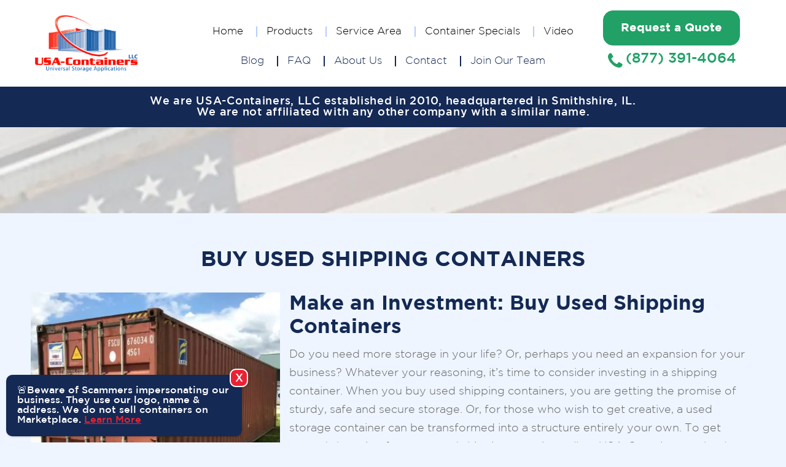

--- FILE ---
content_type: text/html; charset=UTF-8
request_url: https://www.usa-containers.com/buy-used-shipping-containers/
body_size: 13517
content:
<!DOCTYPE html>
<html lang="en-US" prefix="og: https://ogp.me/ns#" class="no-js">
<head>
	<meta charset="UTF-8">
	<meta name="viewport" content="width=device-width, initial-scale=1, minimum-scale=1, maximum-scale=2">
	<link rel="Shortcut icon" href="https://www.usa-containers.com/wp-content/uploads/2023/03/fevicon.png">
	<!--[if lt IE 9]>
	<script src="https://www.usa-containers.com/wp-content/themes/usa-containers/js/html5.js"></script>
	<![endif]-->
	<script>(function(){document.documentElement.className='js'})();</script>
	
<!-- Search Engine Optimization by Rank Math PRO - https://rankmath.com/ -->
<title>Buy Used Shipping Containers - Call USA-Containers Now!</title>
<meta name="description" content="Buy Used Shipping Containers - Consider investing in a Shipping Container from USA-Containers. They are known for thier reputable service and quality units."/>
<meta name="robots" content="follow, index, max-snippet:-1, max-video-preview:-1, max-image-preview:large"/>
<link rel="canonical" href="https://www.usa-containers.com/buy-used-shipping-containers/" />
<meta property="og:locale" content="en_US" />
<meta property="og:type" content="article" />
<meta property="og:title" content="Buy Used Shipping Containers - Call USA-Containers Now!" />
<meta property="og:description" content="Buy Used Shipping Containers - Consider investing in a Shipping Container from USA-Containers. They are known for thier reputable service and quality units." />
<meta property="og:url" content="https://www.usa-containers.com/buy-used-shipping-containers/" />
<meta property="og:site_name" content="USA-Containers" />
<meta property="article:publisher" content="https://www.facebook.com/usa.containers" />
<meta property="og:updated_time" content="2025-07-10T08:41:22-05:00" />
<meta property="og:image" content="https://www.usa-containers.com/wp-content/uploads/2020/06/93961200_2920335584724710_8548008341027160064_o-e1592331328763.jpg" />
<meta property="og:image:secure_url" content="https://www.usa-containers.com/wp-content/uploads/2020/06/93961200_2920335584724710_8548008341027160064_o-e1592331328763.jpg" />
<meta property="og:image:width" content="362" />
<meta property="og:image:height" content="362" />
<meta property="og:image:alt" content="Buy Used Shipping Containers" />
<meta property="og:image:type" content="image/jpeg" />
<meta property="article:published_time" content="2020-04-09T05:20:27-05:00" />
<meta property="article:modified_time" content="2025-07-10T08:41:22-05:00" />
<meta name="twitter:card" content="summary_large_image" />
<meta name="twitter:title" content="Buy Used Shipping Containers - Call USA-Containers Now!" />
<meta name="twitter:description" content="Buy Used Shipping Containers - Consider investing in a Shipping Container from USA-Containers. They are known for thier reputable service and quality units." />
<meta name="twitter:image" content="https://www.usa-containers.com/wp-content/uploads/2020/06/93961200_2920335584724710_8548008341027160064_o-e1592331328763.jpg" />
<meta name="twitter:label1" content="Time to read" />
<meta name="twitter:data1" content="3 minutes" />
<script type="application/ld+json" class="rank-math-schema-pro">{"@context":"https://schema.org","@graph":[{"@type":["Organization","Person"],"@id":"https://www.usa-containers.com/#person","name":"USA-Containers","url":"https://www.usa-containers.com","sameAs":["https://www.facebook.com/usa.containers","https://www.usa.containers.com","https://www.youtube.com/channel/UCVo3woOetjuRKvV7wuLPavg"],"logo":{"@type":"ImageObject","@id":"https://www.usa-containers.com/#logo","url":"https://www.usa-containers.com/wp-content/uploads/2022/08/usa-logo.png","contentUrl":"https://www.usa-containers.com/wp-content/uploads/2022/08/usa-logo.png","caption":"USA-Containers","inLanguage":"en-US","width":"1000","height":"597"},"image":{"@id":"https://www.usa-containers.com/#logo"}},{"@type":"WebSite","@id":"https://www.usa-containers.com/#website","url":"https://www.usa-containers.com","name":"USA-Containers","publisher":{"@id":"https://www.usa-containers.com/#person"},"inLanguage":"en-US"},{"@type":"ImageObject","@id":"https://www.usa-containers.com/wp-content/uploads/2020/06/93961200_2920335584724710_8548008341027160064_o-e1592331328763.jpg","url":"https://www.usa-containers.com/wp-content/uploads/2020/06/93961200_2920335584724710_8548008341027160064_o-e1592331328763.jpg","width":"200","height":"200","inLanguage":"en-US"},{"@type":"WebPage","@id":"https://www.usa-containers.com/buy-used-shipping-containers/#webpage","url":"https://www.usa-containers.com/buy-used-shipping-containers/","name":"Buy Used Shipping Containers - Call USA-Containers Now!","datePublished":"2020-04-09T05:20:27-05:00","dateModified":"2025-07-10T08:41:22-05:00","isPartOf":{"@id":"https://www.usa-containers.com/#website"},"primaryImageOfPage":{"@id":"https://www.usa-containers.com/wp-content/uploads/2020/06/93961200_2920335584724710_8548008341027160064_o-e1592331328763.jpg"},"inLanguage":"en-US"},{"@type":"Person","@id":"https://www.usa-containers.com/buy-used-shipping-containers/#author","name":"developer","description":"Our blog provides customers with tips and insight into the world of shipping containers. We like to keep our central Illinois customers in the know.","image":{"@type":"ImageObject","@id":"https://secure.gravatar.com/avatar/4041ef6e4f1667b05d9567afa1af3cdd846cab9f1bef6b278a5cc7f327aff854?s=96&amp;d=mm&amp;r=g","url":"https://secure.gravatar.com/avatar/4041ef6e4f1667b05d9567afa1af3cdd846cab9f1bef6b278a5cc7f327aff854?s=96&amp;d=mm&amp;r=g","caption":"developer","inLanguage":"en-US"}},{"@type":"Article","headline":"Buy Used Shipping Containers - Call USA-Containers Now!","keywords":"Buy Used Shipping Containers","datePublished":"2020-04-09T05:20:27-05:00","dateModified":"2025-07-10T08:41:22-05:00","author":{"@id":"https://www.usa-containers.com/buy-used-shipping-containers/#author","name":"developer"},"publisher":{"@id":"https://www.usa-containers.com/#person"},"description":"Buy Used Shipping Containers - Consider investing in a Shipping Container from USA-Containers. They are known for thier reputable service and quality units.","name":"Buy Used Shipping Containers - Call USA-Containers Now!","@id":"https://www.usa-containers.com/buy-used-shipping-containers/#richSnippet","isPartOf":{"@id":"https://www.usa-containers.com/buy-used-shipping-containers/#webpage"},"image":{"@id":"https://www.usa-containers.com/wp-content/uploads/2020/06/93961200_2920335584724710_8548008341027160064_o-e1592331328763.jpg"},"inLanguage":"en-US","mainEntityOfPage":{"@id":"https://www.usa-containers.com/buy-used-shipping-containers/#webpage"}}]}</script>
<!-- /Rank Math WordPress SEO plugin -->

<link rel='dns-prefetch' href='//ajax.googleapis.com' />
<link rel="alternate" title="oEmbed (JSON)" type="application/json+oembed" href="https://www.usa-containers.com/wp-json/oembed/1.0/embed?url=https%3A%2F%2Fwww.usa-containers.com%2Fbuy-used-shipping-containers%2F" />
<link rel="alternate" title="oEmbed (XML)" type="text/xml+oembed" href="https://www.usa-containers.com/wp-json/oembed/1.0/embed?url=https%3A%2F%2Fwww.usa-containers.com%2Fbuy-used-shipping-containers%2F&#038;format=xml" />
<style id='wp-img-auto-sizes-contain-inline-css' type='text/css'>
img:is([sizes=auto i],[sizes^="auto," i]){contain-intrinsic-size:3000px 1500px}
/*# sourceURL=wp-img-auto-sizes-contain-inline-css */
</style>
<link rel='stylesheet' id='wp-components-css' href='https://www.usa-containers.com/wp-includes/css/dist/components/style.min.css' type='text/css' media='all' />
<link rel='stylesheet' id='wp-preferences-css' href='https://www.usa-containers.com/wp-includes/css/dist/preferences/style.min.css' type='text/css' media='all' />
<link rel='stylesheet' id='wp-block-editor-css' href='https://www.usa-containers.com/wp-includes/css/dist/block-editor/style.min.css' type='text/css' media='all' />
<link rel='stylesheet' id='popup-maker-block-library-style-css' href='https://www.usa-containers.com/wp-content/plugins/popup-maker/dist/packages/block-library-style.css' type='text/css' media='all' />
<link rel='stylesheet' id='contact-form-7-css' href='https://www.usa-containers.com/wp-content/plugins/contact-form-7/includes/css/styles.css' type='text/css' media='all' />
<link rel='stylesheet' id='jquery-ui-theme-css' href='https://ajax.googleapis.com/ajax/libs/jqueryui/1.11.4/themes/smoothness/jquery-ui.min.css' type='text/css' media='all' />
<link rel='stylesheet' id='jquery-ui-timepicker-css' href='https://www.usa-containers.com/wp-content/plugins/contact-form-7-datepicker/js/jquery-ui-timepicker/jquery-ui-timepicker-addon.min.css' type='text/css' media='all' />
<link rel='stylesheet' id='dswtplwp-style-css' href='https://www.usa-containers.com/wp-content/themes/usa-containers/style.css?v=1769440610' type='text/css' media='all' />
<link rel='stylesheet' id='wp-pagenavi-css' href='https://www.usa-containers.com/wp-content/plugins/wp-pagenavi/pagenavi-css.css' type='text/css' media='all' />
<link rel='stylesheet' id='popup-maker-site-css' href='//www.usa-containers.com/wp-content/uploads/pum/pum-site-styles.css?generated=1755187777' type='text/css' media='all' />
<script type="text/javascript" src="https://www.usa-containers.com/wp-includes/js/jquery/jquery.min.js" id="jquery-core-js"></script>
<link rel="https://api.w.org/" href="https://www.usa-containers.com/wp-json/" /><link rel="alternate" title="JSON" type="application/json" href="https://www.usa-containers.com/wp-json/wp/v2/pages/2481" /><script type="application/ld+json">
{
  "@context":"https://schema.org",
  "@type":"BreadcrumbList",
  "itemListElement":[
    {"@type":"ListItem","position":1,"name":"Home","item":"https://www.usa-containers.com/"},
    {"@type":"ListItem","position":2,"name":"Products","item":"https://www.usa-containers.com/products/"},
    {"@type":"ListItem","position":3,"name":"Buy Used Shipping Containers","item":"https://www.usa-containers.com/buy-used-shipping-containers/"}
  ]
}
</script>

<script type="application/ld+json">
{
 "@context":"https://schema.org",
 "@type":"WebPage",
 "url":"https://www.usa-containers.com/buy-used-shipping-containers/",
 "name":"Buy Used Shipping Containers – USA‑Containers",
 "description":"Competitive pricing on inspected 10′, 20′, and 40′ wind‑ and water‑tight used shipping containers, ideal for storage, transport, stacking, or custom conversions. Call 877‑391‑4064 today.",
 "publisher":{
   "@type":"Organization",
   "name":"309 Marketing Group",
   "url":"https://309marketing.com/",
   "logo":{"@type":"ImageObject","url":"https://309marketing.com/wp-content/uploads/2021/04/309-marketing-logos-PRINT-with-slogan-01.png"}
 }
}
</script>

<script type="application/ld+json">
{
 "@context":"https://schema.org",
 "@type":"Product",
 "name":"Used Shipping Container",
 "description":"Inspected used shipping container, wind‑ & water‑tight, secure doors, available in 10′, 20′, and 40′ sizes for storage, shipping, stacking or customization.",
 "offers":{
   "@type":"Offer",
   "priceCurrency":"USD",
   "availability":"https://schema.org/InStock",
   "seller":{
     "@type":"Organization",
     "name":"USA‑Containers LLC"
   }
 }
}
</script>

<script type="application/ld+json">
{
 "@context":"https://schema.org",
 "@type":"Organization",
 "name":"USA‑Containers LLC",
 "url":"https://www.usa-containers.com/",
 "logo":"https://www.usa-containers.com/wp-content/uploads/2022/08/usa-logo.png",
 "telephone":"(866) 695-3707",
 "address":{
   "@type":"PostalAddress",
   "streetAddress":"1069 Township Rd 1950 East",
   "addressLocality":"Shithshire",
   "addressRegion":"IL",
   "postalCode":"61478",
   "addressCountry":"US"
 }
}
</script>

<script type="application/ld+json">
{
 "@context":"https://schema.org",
 "@type":"ContactPoint",
 "telephone":"3092139398",
 "contactType":"customer support",
 "areaServed":"US",
 "availableLanguage":["English"],
 "url":"https://309marketing.com/contact",
 "contactOption":"TollFree",
 "provider":{
   "@type":"Organization",
   "name":"309 Marketing Group",
   "url":"https://309marketing.com/",
   "logo":{
     "@type":"ImageObject",
     "url":"https://309marketing.com/wp-content/uploads/2021/04/309-marketing-logos-PRINT-with-slogan-01.png"
   },
   "address":{
     "@type":"PostalAddress",
     "streetAddress":"311 SW Water St",
     "addressLocality":"Peoria",
     "addressRegion":"IL",
     "postalCode":"",
     "addressCountry":"US"
   }
 }
}
</script>

<script type="application/ld+json">
{
 "@context":"https://schema.org",
 "@type":"FAQPage",
 "mainEntity":[
   {
     "@type":"Question",
     "name":"What sizes of used containers are available?",
     "acceptedAnswer":{"@type":"Answer","text":"We offer inspected used containers in 10′, 20′, and 40′ sizes."}
   },
   {
     "@type":"Question",
     "name":"Are the used containers wind‑ and water‑tight?",
     "acceptedAnswer":{"@type":"Answer","text":"Yes – all containers are wind‑tight and water‑tight with fully functional secure doors."}
   },
   {
     "@type":"Question",
     "name":"What can used shipping containers be used for?",
     "acceptedAnswer":{"@type":"Answer","text":"They’re ideal for storage, transportation, stacking, or conversion into workshops, offices, or custom structures."}
   },
   {
     "@type":"Question",
     "name":"How do I purchase?",
     "acceptedAnswer":{"@type":"Answer","text":"Call us at 877‑391‑4064 to check availability and get a personalized quote."}
   }
 ]
}
</script>

<meta name="generator" content="performance-lab 4.0.1; plugins: ">
<!-- Google Tag Manager -->
<script>(function(w,d,s,l,i){w[l]=w[l]||[];w[l].push({'gtm.start':
new Date().getTime(),event:'gtm.js'});var f=d.getElementsByTagName(s)[0],
j=d.createElement(s),dl=l!='dataLayer'?'&l='+l:'';j.async=true;j.src=
'https://www.googletagmanager.com/gtm.js?id='+i+dl;f.parentNode.insertBefore(j,f);
})(window,document,'script','dataLayer','GTM-M9CF3JF');</script>
<!-- End Google Tag Manager -->

<!-- Google tag (gtag.js) -->
<script async src="https://www.googletagmanager.com/gtag/js?id=GT-P3JG4FFS"></script>
<script>
  window.dataLayer = window.dataLayer || [];
  function gtag(){dataLayer.push(arguments);}
  gtag('js', new Date());

  gtag('config', 'GT-P3JG4FFS');
</script><link rel="icon" href="https://www.usa-containers.com/wp-content/uploads/2023/03/fevicon.png" sizes="32x32" />
<link rel="icon" href="https://www.usa-containers.com/wp-content/uploads/2023/03/fevicon.png" sizes="192x192" />
<link rel="apple-touch-icon" href="https://www.usa-containers.com/wp-content/uploads/2023/03/fevicon.png" />
<meta name="msapplication-TileImage" content="https://www.usa-containers.com/wp-content/uploads/2023/03/fevicon.png" />
</head><body class="wp-singular page-template-default page page-id-2481 wp-theme-usa-containers metaslider-plugin">
<!-- Google Tag Manager (noscript) -->
<noscript><iframe src="https://www.googletagmanager.com/ns.html?id=GTM-M9CF3JF"
height="0" width="0" style="display:none;visibility:hidden"></iframe></noscript>
<!-- End Google Tag Manager (noscript) -->
<aside class="header banner_slider_header">

	<div class="header_otr clearfix">
				<div class="header_logo fl">

			<a href="https://www.usa-containers.com"><img src="https://www.usa-containers.com/wp-content/uploads/2022/08/usa-logo.webp" width="100%" height="100%" alt="USA-Containers"></a>

		</div>
				<div class="header_menu fl">

			<div class="header_top_menu">

				<ul><li id="menu-item-29" class="menu-item menu-item-type-post_type menu-item-object-page menu-item-home menu-item-29"><a href="https://www.usa-containers.com/">Home</a></li>
<li id="menu-item-30" class="menu-item menu-item-type-post_type menu-item-object-page menu-item-has-children menu-item-30"><a href="https://www.usa-containers.com/product/">Products</a>
<ul class="sub-menu">
	<li id="menu-item-6338" class="menu-item menu-item-type-post_type menu-item-object-page menu-item-6338"><a href="https://www.usa-containers.com/specials/new-single-phase-chiller-and-freezer/">New Single Phase Chiller and Freezer</a></li>
	<li id="menu-item-872" class="menu-item menu-item-type-post_type menu-item-object-page menu-item-872"><a href="https://www.usa-containers.com/ice-cubz/">Ice-Cubz</a></li>
	<li id="menu-item-4738" class="menu-item menu-item-type-post_type menu-item-object-page menu-item-4738"><a href="https://www.usa-containers.com/custom-container/">Custom Design</a></li>
	<li id="menu-item-1410" class="menu-item menu-item-type-custom menu-item-object-custom menu-item-1410"><a href="https://www.usa-containers.com/product/refrigerated-containers/">Refrigerated Containers</a></li>
	<li id="menu-item-447" class="menu-item menu-item-type-post_type menu-item-object-page menu-item-447"><a href="https://www.usa-containers.com/product/dry-storage-containers/">Dry Storage Shipping Containers</a></li>
	<li id="menu-item-813" class="menu-item menu-item-type-post_type menu-item-object-page menu-item-813"><a href="https://www.usa-containers.com/specials/container-accessories/">Container Accessories</a></li>
	<li id="menu-item-7527" class="menu-item menu-item-type-custom menu-item-object-custom menu-item-7527"><a href="https://www.usa-containers.com/container-dimensions/">Container Dimensions</a></li>
	<li id="menu-item-4737" class="menu-item menu-item-type-custom menu-item-object-custom menu-item-4737"><a href="https://www.usa-containers.com/photo-gallery/">Photo Gallery</a></li>
</ul>
</li>
<li id="menu-item-650" class="menu-item menu-item-type-post_type menu-item-object-page menu-item-has-children menu-item-650"><a href="https://www.usa-containers.com/service-area/">Service Area</a>
<ul class="sub-menu">
	<li id="menu-item-4739" class="menu-item menu-item-type-post_type menu-item-object-page menu-item-4739"><a href="https://www.usa-containers.com/refrigerated-containers-by-state/">Refrigerated Containers by State</a></li>
</ul>
</li>
<li id="menu-item-32" class="menu-item menu-item-type-post_type menu-item-object-page menu-item-32"><a href="https://www.usa-containers.com/specials/">Container Specials</a></li>
<li id="menu-item-34" class="menu-item menu-item-type-post_type menu-item-object-page menu-item-34"><a href="https://www.usa-containers.com/videos/">Video</a></li>
</ul>
			</div>

			<div class="header_bottom_menu">

				<ul><li id="menu-item-35" class="menu-item menu-item-type-post_type menu-item-object-page menu-item-35"><a href="https://www.usa-containers.com/blog/">Blog</a></li>
<li id="menu-item-36" class="menu-item menu-item-type-post_type menu-item-object-page menu-item-36"><a href="https://www.usa-containers.com/faq/">FAQ</a></li>
<li id="menu-item-37" class="menu-item menu-item-type-post_type menu-item-object-page menu-item-37"><a href="https://www.usa-containers.com/about-us/">About Us</a></li>
<li id="menu-item-38" class="menu-item menu-item-type-post_type menu-item-object-page menu-item-38"><a href="https://www.usa-containers.com/contact/">Contact</a></li>
<li id="menu-item-2036" class="menu-item menu-item-type-post_type menu-item-object-page menu-item-2036"><a href="https://www.usa-containers.com/join-our-team/">Join Our Team</a></li>
</ul>
			</div>
		<div class="mobileMenu">
			<ul>

  			<li class="menu-item menu-item-type-post_type menu-item-object-page menu-item-home menu-item-29"><a href="https://www.usa-containers.com/">Home</a></li>
<li class="menu-item menu-item-type-post_type menu-item-object-page menu-item-has-children menu-item-30"><a href="https://www.usa-containers.com/product/">Products</a>
<ul class="sub-menu">
	<li class="menu-item menu-item-type-post_type menu-item-object-page menu-item-6338"><a href="https://www.usa-containers.com/specials/new-single-phase-chiller-and-freezer/">New Single Phase Chiller and Freezer</a></li>
	<li class="menu-item menu-item-type-post_type menu-item-object-page menu-item-872"><a href="https://www.usa-containers.com/ice-cubz/">Ice-Cubz</a></li>
	<li class="menu-item menu-item-type-post_type menu-item-object-page menu-item-4738"><a href="https://www.usa-containers.com/custom-container/">Custom Design</a></li>
	<li class="menu-item menu-item-type-custom menu-item-object-custom menu-item-1410"><a href="https://www.usa-containers.com/product/refrigerated-containers/">Refrigerated Containers</a></li>
	<li class="menu-item menu-item-type-post_type menu-item-object-page menu-item-447"><a href="https://www.usa-containers.com/product/dry-storage-containers/">Dry Storage Shipping Containers</a></li>
	<li class="menu-item menu-item-type-post_type menu-item-object-page menu-item-813"><a href="https://www.usa-containers.com/specials/container-accessories/">Container Accessories</a></li>
	<li class="menu-item menu-item-type-custom menu-item-object-custom menu-item-7527"><a href="https://www.usa-containers.com/container-dimensions/">Container Dimensions</a></li>
	<li class="menu-item menu-item-type-custom menu-item-object-custom menu-item-4737"><a href="https://www.usa-containers.com/photo-gallery/">Photo Gallery</a></li>
</ul>
</li>
<li class="menu-item menu-item-type-post_type menu-item-object-page menu-item-has-children menu-item-650"><a href="https://www.usa-containers.com/service-area/">Service Area</a>
<ul class="sub-menu">
	<li class="menu-item menu-item-type-post_type menu-item-object-page menu-item-4739"><a href="https://www.usa-containers.com/refrigerated-containers-by-state/">Refrigerated Containers by State</a></li>
</ul>
</li>
<li class="menu-item menu-item-type-post_type menu-item-object-page menu-item-32"><a href="https://www.usa-containers.com/specials/">Container Specials</a></li>
<li class="menu-item menu-item-type-post_type menu-item-object-page menu-item-34"><a href="https://www.usa-containers.com/videos/">Video</a></li>

  			<li class="menu-item menu-item-type-post_type menu-item-object-page menu-item-35"><a href="https://www.usa-containers.com/blog/">Blog</a></li>
<li class="menu-item menu-item-type-post_type menu-item-object-page menu-item-36"><a href="https://www.usa-containers.com/faq/">FAQ</a></li>
<li class="menu-item menu-item-type-post_type menu-item-object-page menu-item-37"><a href="https://www.usa-containers.com/about-us/">About Us</a></li>
<li class="menu-item menu-item-type-post_type menu-item-object-page menu-item-38"><a href="https://www.usa-containers.com/contact/">Contact</a></li>
<li class="menu-item menu-item-type-post_type menu-item-object-page menu-item-2036"><a href="https://www.usa-containers.com/join-our-team/">Join Our Team</a></li>

			</ul>
		</div>

		</div>

        
		<div class="header_btn fr">

			<div class="header_btn_inr btn_red">

				<a href="https://www.usa-containers.com/contact/">Request a Quote</a>

			</div>
            				
			<div class="header_call">

			<a href="tel:8773914064">(877) 391-4064</a>

			</div>
				
					

		</div>

        		
	</div>

		
	
		

</aside>


<div class="inner_banner">

	<div class="inner_banner_img">

         <img src="https://www.usa-containers.com/wp-content/webp-express/webp-images/themes/usa-containers/images/inr-banner.jpg.webp" alt="Buy Used Shipping Containers"> 

	  
            <div class="above_banner_text"> 
             	<div class="above_banner_text_inr">
                	<p>We are USA-Containers, LLC established in 2010, headquartered in Smithshire, IL.  <br> We are not affiliated with any other company with a similar name. </p>
                </div>
            </div> 
                </div>

</div>



	

<aside class="def-page">

	<div class="default_contain clearfix">

		<div class="wrapper">

            <div class="title_def">

                <h1>Buy Used Shipping Containers</h1>

            </div>

            <div class="default_contain_otr clearfix">



			



<div class="dafault-content">

<div><img fetchpriority="high" decoding="async" class="alignleft wp-image-2745" src="https://www.usa-containers.com/wp-content/uploads/2020/06/93961200_2920335584724710_8548008341027160064_o-e1592331328763.webp" alt="Buy Used Shipping Containers" width="406" height="406" title="Buy Used Shipping Containers 1"></div>
<h3>Make an Investment: Buy Used Shipping Containers</h3>
<p>Do you need more storage in your life? Or, perhaps you need an expansion for your business? Whatever your reasoning, it’s time to consider investing in a shipping container. When you buy used shipping containers, you are getting the promise of sturdy, safe and secure storage. Or, for those who wish to get creative, a used storage container can be transformed into a structure entirely your own. To get started shopping for your used shipping container, allow USA-Containers to lend a hand.</p>
<p>USA-Containers is known for our reputable service and quality shipping units we can obtain. Whether looking for your average shipping container or requiring something with refrigeration capabilities, we have you covered. Furthermore, we can take any container we acquire and transform it into a unique structure to use for your business or hobbies. Whatever you desire, we can provide it, all for an affordable price.</p>
<h3>Before You Buy</h3>
<p>While USA-Containers is all about setting you up with your own shipping container, we also understand it can be a significant investment for you. We’ll walk you through the process of owning a shipping container. Furthermore, if you find you’re not ready to own a unit outright, we have other options available.</p>
<ul>
<li>How Long Will You Need Your Container?
<ul>
<li>Do you expect to need your container for a short while, only using it for temporary storage purposes? Or, do you think you’ll need a container for a year or more? Both distinctions are important to make early on, as you may sink way more money than you need to in buying a container. Conversely, you may spend way too much renting a container and never owning it. For either option, USA-Containers can happily oblige.</li>
</ul>
</li>
<li>How Custom Do You Want It?
<ul>
<li>If your storage needs are simplistic, there may be no need to go out on a limb to buy a shipping container. However, if you need more than storage, with numerous customized options for your unit, buying it may be your only choice. To help you decide, we have examples of the various containers we customize, but we can create any shipping container to your exact preferences.</li>
</ul>
</li>
<li>Where Do You Live?
<ul>
<li>Before the sale of your <a href="https://www.usa-containers.com/what-is-the-purpose-of-a-shipping-container/">shipping container</a>, it’s essential to know where it’s going. Or, more specifically, if you can place your container where you’d like it to be. Depending on your location, there may be various city ordinances in place, preventing you from having a large storage unit in your backyard. However, those out in the country are less likely to run into such restrictions. So, before you buy a shipping container, be sure to obtain all the proper permits, if they are necessary.</li>
</ul>
</li>
</ul>
<h3>Options for Used Shipping Containers</h3>
<p>When you’re ready to buy used shipping containers, let USA-Containers show you what we have to offer. Our options come in varying dimensions, like <a href="https://www.usa-containers.com/20-ft-containers/">20 ft containers</a> and <a href="https://www.usa-containers.com/40-ft-containers/">40 ft containers</a>, and can be customized to your liking.</p>
<div><img decoding="async" class="alignright" src="https://www.usa-containers.com/wp-content/uploads/2024/11/102096484_105311647822725_8988428994985164430_n.webp" alt="Buy Used Shipping Containers" title="Buy Used Shipping Containers 2"></div>
<ul>
<li><strong>Dry Containers </strong>– Most dry containers are right from the shipping yard. To ensure our containers meets our high standards, we perform a thorough inspection on each container.  We strive to make sure it is best suited for your storage needs.</li>
<li><strong>Refrigerated Containers </strong>– Refrigerated (or Reefer) containers are cold storage used to store or transport perishable goods, such as food and medicine. Additionally, we offer our Ice Cubz containers for use during outdoor events and catering.</li>
<li><strong>Custom Containers </strong>– Whether needing a container to act as a portable office or looking to have a concession stand, USA-Containers can create and customize a container to fit your needs.</li>
</ul>
<h3>Give Us a Call</h3>
<p>If wondering where you can buy used shipping containers of the highest quality and for reasonable prices, look no further than USA-Containers. Call us today at <a href="tel:8773914064">877-391-4064</a> to see what we have available. Also, we are located at 1069 Township Rd 1950 East, Smithshire, IL 61478.</p>

</div>




        </div>

		</div>

	</div>

</aside>




<footer class="footer">

	<div class="ft_top">

		<div class="wrapper">

			<div class="ft_otr clearfix">

				<div class="ft_left">

                	
					<div class="ft_logo">

						<a href="https://www.usa-containers.com"><img src="https://www.usa-containers.com/wp-content/uploads/2022/08/footer_logo.webp" width="100%" height="100%" alt="USA-Containers"></a>

						<p>USA-CONTAINERS LLC <br>
Established 2010</p>
					</div>

                    
                    
					<div class="ft_call">

						<a href="tel:8773914064">(877) 391-4064</a>

					</div>

                    
                    
					<div class="ft_location">

                    	
						<a href="https://www.google.com/maps/place/USA+Containers+LLC/@40.78735,-90.8199397,17z/data=!3m1!4b1!4m5!3m4!1s0x87e11a0ee07d227f:0xb5fc3038ac19bc44!8m2!3d40.787346!4d-90.817751" target="_blank">

						
						1069 Township Road 1950 East Smithshire, Il 61478
                        
                        </a>

                        
					</div>

                    
				</div>

				<div class="ft_links ft_products">

                	
					<strong>Products</strong>

                    
					<ul><li id="menu-item-153" class="menu-item menu-item-type-post_type menu-item-object-page menu-item-153"><a href="https://www.usa-containers.com/product/dry-storage-containers/">Dry Storage Shipping Containers</a></li>
<li id="menu-item-155" class="menu-item menu-item-type-post_type menu-item-object-page menu-item-155"><a href="https://www.usa-containers.com/product/refrigerated-containers/">Refrigerated Shipping Containers</a></li>
<li id="menu-item-875" class="menu-item menu-item-type-post_type menu-item-object-page menu-item-875"><a href="https://www.usa-containers.com/ice-cubz/">Ice-Cubz Cold Storage</a></li>
<li id="menu-item-876" class="menu-item menu-item-type-post_type menu-item-object-page menu-item-876"><a href="https://www.usa-containers.com/photo-gallery/">Custom Designs</a></li>
<li id="menu-item-1666" class="menu-item menu-item-type-post_type menu-item-object-page menu-item-1666"><a href="https://www.usa-containers.com/specials/container-accessories/">Container Accessories</a></li>
</ul>
				</div>

				<div class="ft_links ft_quick_links">

                	
					<strong>Quick Links</strong>

                    
					<ul><li id="menu-item-39" class="menu-item menu-item-type-post_type menu-item-object-page menu-item-39"><a href="https://www.usa-containers.com/blog/">Blog</a></li>
<li id="menu-item-40" class="menu-item menu-item-type-post_type menu-item-object-page menu-item-40"><a href="https://www.usa-containers.com/about-us/">About Us</a></li>
<li id="menu-item-41" class="menu-item menu-item-type-post_type menu-item-object-page menu-item-41"><a href="https://www.usa-containers.com/videos/">Videos</a></li>
<li id="menu-item-43" class="menu-item menu-item-type-post_type menu-item-object-page menu-item-privacy-policy menu-item-43"><a rel="privacy-policy" href="https://www.usa-containers.com/privacy-policy/">Privacy Policy</a></li>
</ul>
				</div>

                

                
				<div class="ft_links ft_social_media">

                	
					<strong>Follow Us</strong>

                    
					<ul>

						<li class="ft_yt"><a class="font_zero" href="https://www.youtube.com/channel/UCVo3woOetjuRKvV7wuLPavg" target="_blank">youtube</a></li>
						
						
						<li class="ft_ins"><a href="https://www.instagram.com/usa.containers/" target="_blank"></a></li>
					</ul>
                                        <div class="footer_img_otr">
                    	<strong>Member of:</strong>                        <img src="https://www.usa-containers.com/wp-content/uploads/2020/05/NPSA-Member-Logo.webp" width="100%" height="100%" alt="Buy Used Shipping Containers"/>
                    </div>
                    
				</div>

                                
			</div>

		</div>	

	</div>

    
	<div class="ft_bottom">

		<p>Copyright © 2026 USA CONTAINERS. All rights reserved. | </p>

        <div class="wd309logo"><a href="https://www.webdesign309.com/" target="_blank"><img src="https://www.usa-containers.com/wp-content/webp-express/webp-images/themes/usa-containers/images/wd309.jpg.webp" width="100%" height="100%" alt="Web Design 309"/></a></div>

	</div>

    
    

</footer>



<script type="text/javascript" src="https://www.usa-containers.com/wp-content/themes/usa-containers/js/jquery-1.10.2.min.js"></script>

<script type="text/javascript" src="https://www.usa-containers.com/wp-content/themes/usa-containers/js/jquery.magnific-popup.min.js"></script>

<script type="text/javascript" src="https://www.usa-containers.com/wp-content/themes/usa-containers/js/slick.min.js"></script>

<script type="text/javascript" src="https://www.usa-containers.com/wp-content/themes/usa-containers/js/jquery.meanmenu.js"></script>

<script type="text/javascript" src="https://www.usa-containers.com/wp-content/themes/usa-containers/js/custom.js"></script>




<!-- Begin Constant Contact Active Forms -->
<script> var _ctct_m = "6861cf40aeb50cfa108d811a1d98c985"; </script>
<script id="signupScript" src="//static.ctctcdn.com/js/signup-form-widget/current/signup-form-widget.min.js" async defer></script>
<!-- End Constant Contact Active Forms -->



<script>
//Photo-Gallery-Page Pop-up

/*$(document).ready(function() {

	$('.photo_gallery_image').magnificPopup({

		delegate: 'a',

		type: 'image',

		tLoading: 'Loading image #%curr%...',

		mainClass: 'mfp-img-mobile',

		gallery: {

			enabled: true,

			navigateByImgClick: true,

			preload: [0,1] // Will preload 0 - before current, and 1 after the current image

		},

		image: {

			tError: '<a href="%url%">The image #%curr%</a> could not be loaded.',

			titleSrc: function(item) {

				return item.el.attr('title') + '<small>by Marsel Van Oosten</small>';

			}

		}

	});

});*/

</script>

<script>
jQuery(document).ready(function() {
	jQuery('.gallery_detail_section_slider').slick({
		slidesToShow: 1,
		slidesToScroll: 1,
		arrows: false,
		fade: true,
		adaptiveHeight: true,
		asNavFor: '.gallery_detail_section_slider_small',	
	});
		jQuery('.gallery_detail_section_slider_small').slick({
		  slidesToShow:3,
		  slidesToScroll: 1,
		  asNavFor: '.gallery_detail_section_slider',
		  dots:false,
		  centerMode:false,
		  focusOnSelect: true,
		 nextArrow:'<button type="button" data-role="none" class="slick-next slick-arrow" aria-label="Next" role="button" style="display: block;"></button>',
		 prevArrow:'<button type="button" data-role="none" class="slick-prev slick-arrow" aria-label="Previous" role="button" style="display: block;"></button>',
		 responsive: [
		    {
		      breakpoint: 480,
		      settings: {
		        slidesToShow: 2
		      }
		    }
 		]
		});
});
</script>


<script>

	jQuery(document).ready(function(){

		jQuery('.ice_cubz_gallery_slider_otr').slick({

		  infinite: true,

		  slidesToShow: 4,

		  slidesToScroll: 1,

		  dots:true,

		  responsive: [
					    {
					      breakpoint: 768,
					      settings: {
					        slidesToShow: 2
					      }
					    },
					    {
					      breakpoint: 480,
					      settings: {
					        slidesToShow: 1,
					        arrows: false,
					        autoplay: true,
					      }
					    }
    			]

		});

	});
</script>


<script>
$(document).ready(function() {

	$('.ice_popup_image').magnificPopup({

		delegate: 'a',

		type: 'image',

		tLoading: 'Loading image #%curr%...',

		mainClass: 'mfp-img-mobile',

		

		image: {

			tError: '<a href="%url%">The image #%curr%</a> could not be loaded.',

			titleSrc: function(item) {

				return item.el.attr('title');

			}

		}

	});

});

</script>





<script>
$( document ).ready(function() {
    var urlHash = window.location.href.split("#")[1];
    if (urlHash &&  $('#' + urlHash).length )
	$('html,body').animate({
		scrollTop: $('#' + urlHash).offset().top
	}, 2000);
});

 
</script>


<script>
	$('.hp_client_say_slider_inr').slick({
		adaptiveHeight: true,
		 slidesToShow: 1,
  		slidesToScroll: 1,
  		dots: true,
  		arrows: true,
		responsive: [
			{
				breakpoint: 480,
				settings: {
					dots: false,
				}
			}
		]
	});
</script>


<script type="speculationrules">
{"prefetch":[{"source":"document","where":{"and":[{"href_matches":"/*"},{"not":{"href_matches":["/wp-*.php","/wp-admin/*","/wp-content/uploads/*","/wp-content/*","/wp-content/plugins/*","/wp-content/themes/usa-containers/*","/*\\?(.+)"]}},{"not":{"selector_matches":"a[rel~=\"nofollow\"]"}},{"not":{"selector_matches":".no-prefetch, .no-prefetch a"}}]},"eagerness":"conservative"}]}
</script>

<!-- CallRail WordPress Integration -->
<script type="text/javascript">window.crwpVer = 1;</script><div 
	id="pum-8013" 
	role="dialog" 
	aria-modal="false"
	class="pum pum-overlay pum-theme-7943 pum-theme-usa-custom-theme popmake-overlay pum-overlay-disabled auto_open click_open" 
	data-popmake="{&quot;id&quot;:8013,&quot;slug&quot;:&quot;beware-of-scammers-all-pages&quot;,&quot;theme_id&quot;:7943,&quot;cookies&quot;:[],&quot;triggers&quot;:[{&quot;type&quot;:&quot;auto_open&quot;,&quot;settings&quot;:{&quot;cookie_name&quot;:[&quot;pum-7941&quot;],&quot;delay&quot;:&quot;500&quot;}},{&quot;type&quot;:&quot;click_open&quot;,&quot;settings&quot;:{&quot;extra_selectors&quot;:&quot;&quot;,&quot;cookie_name&quot;:null}}],&quot;mobile_disabled&quot;:null,&quot;tablet_disabled&quot;:null,&quot;meta&quot;:{&quot;display&quot;:{&quot;stackable&quot;:&quot;1&quot;,&quot;overlay_disabled&quot;:&quot;1&quot;,&quot;scrollable_content&quot;:false,&quot;disable_reposition&quot;:false,&quot;size&quot;:&quot;tiny&quot;,&quot;responsive_min_width&quot;:&quot;0%&quot;,&quot;responsive_min_width_unit&quot;:false,&quot;responsive_max_width&quot;:&quot;100%&quot;,&quot;responsive_max_width_unit&quot;:false,&quot;custom_width&quot;:&quot;100px&quot;,&quot;custom_width_unit&quot;:false,&quot;custom_height&quot;:&quot;380px&quot;,&quot;custom_height_unit&quot;:false,&quot;custom_height_auto&quot;:&quot;1&quot;,&quot;location&quot;:&quot;left bottom&quot;,&quot;position_from_trigger&quot;:false,&quot;position_top&quot;:&quot;0&quot;,&quot;position_left&quot;:&quot;10&quot;,&quot;position_bottom&quot;:&quot;10&quot;,&quot;position_right&quot;:&quot;0&quot;,&quot;position_fixed&quot;:&quot;1&quot;,&quot;animation_type&quot;:&quot;fade&quot;,&quot;animation_speed&quot;:&quot;350&quot;,&quot;animation_origin&quot;:&quot;left bottom&quot;,&quot;overlay_zindex&quot;:false,&quot;zindex&quot;:&quot;1999999999&quot;},&quot;close&quot;:{&quot;text&quot;:&quot;X&quot;,&quot;button_delay&quot;:&quot;0&quot;,&quot;overlay_click&quot;:false,&quot;esc_press&quot;:false,&quot;f4_press&quot;:false},&quot;click_open&quot;:[]}}">

	<div id="popmake-8013" class="pum-container popmake theme-7943 pum-responsive pum-responsive-tiny responsive size-tiny pum-position-fixed">

				
				
		
				<div class="pum-content popmake-content" tabindex="0">
			<p>🚨Beware of Scammers impersonating our business. They use our logo, name &amp; address. We do not sell containers on Marketplace. <a href="https://www.usa-containers.com/marketplace-scams-on-the-rise/">Learn More</a></p>
		</div>

				
							<button type="button" class="pum-close popmake-close" aria-label="Close">
			X			</button>
		
	</div>

</div>
	<script type="text/javascript">
	document.addEventListener('wpcf7mailsent', function(event) {
		if ('8' == event.detail.contactFormId) {
			location = 'https://www.usa-containers.com/thank-you/';
		} else if ('133' == event.detail.contactFormId) {
			location = 'https://www.usa-containers.com/thank-you/';
		} else if ('6174' == event.detail.contactFormId) {
			location = 'https://www.usa-containers.com/thank-you/';
		}
	}, false);
	</script>
<script type="text/javascript" src="https://www.usa-containers.com/wp-includes/js/dist/hooks.min.js" id="wp-hooks-js"></script>
<script type="text/javascript" src="https://www.usa-containers.com/wp-includes/js/dist/i18n.min.js" id="wp-i18n-js"></script>
<script type="text/javascript" id="wp-i18n-js-after">
/* <![CDATA[ */
wp.i18n.setLocaleData( { 'text direction\u0004ltr': [ 'ltr' ] } );
//# sourceURL=wp-i18n-js-after
/* ]]> */
</script>
<script type="text/javascript" src="https://www.usa-containers.com/wp-content/plugins/contact-form-7/includes/swv/js/index.js" id="swv-js"></script>
<script type="text/javascript" id="contact-form-7-js-before">
/* <![CDATA[ */
var wpcf7 = {
    "api": {
        "root": "https:\/\/www.usa-containers.com\/wp-json\/",
        "namespace": "contact-form-7\/v1"
    }
};
//# sourceURL=contact-form-7-js-before
/* ]]> */
</script>
<script type="text/javascript" src="https://www.usa-containers.com/wp-content/plugins/contact-form-7/includes/js/index.js" id="contact-form-7-js"></script>
<script type="text/javascript" src="https://www.usa-containers.com/wp-includes/js/jquery/ui/core.min.js" id="jquery-ui-core-js"></script>
<script type="text/javascript" src="https://www.usa-containers.com/wp-includes/js/jquery/ui/datepicker.min.js" id="jquery-ui-datepicker-js"></script>
<script type="text/javascript" id="jquery-ui-datepicker-js-after">
/* <![CDATA[ */
jQuery(function(jQuery){jQuery.datepicker.setDefaults({"closeText":"Close","currentText":"Today","monthNames":["January","February","March","April","May","June","July","August","September","October","November","December"],"monthNamesShort":["Jan","Feb","Mar","Apr","May","Jun","Jul","Aug","Sep","Oct","Nov","Dec"],"nextText":"Next","prevText":"Previous","dayNames":["Sunday","Monday","Tuesday","Wednesday","Thursday","Friday","Saturday"],"dayNamesShort":["Sun","Mon","Tue","Wed","Thu","Fri","Sat"],"dayNamesMin":["S","M","T","W","T","F","S"],"dateFormat":"mm/dd/yy","firstDay":1,"isRTL":false});});
//# sourceURL=jquery-ui-datepicker-js-after
/* ]]> */
</script>
<script type="text/javascript" src="https://www.usa-containers.com/wp-content/plugins/contact-form-7-datepicker/js/jquery-ui-timepicker/jquery-ui-timepicker-addon.min.js" id="jquery-ui-timepicker-js"></script>
<script type="text/javascript" src="https://www.usa-containers.com/wp-includes/js/jquery/ui/mouse.min.js" id="jquery-ui-mouse-js"></script>
<script type="text/javascript" src="https://www.usa-containers.com/wp-includes/js/jquery/ui/slider.min.js" id="jquery-ui-slider-js"></script>
<script type="text/javascript" src="https://www.usa-containers.com/wp-includes/js/jquery/ui/controlgroup.min.js" id="jquery-ui-controlgroup-js"></script>
<script type="text/javascript" src="https://www.usa-containers.com/wp-includes/js/jquery/ui/checkboxradio.min.js" id="jquery-ui-checkboxradio-js"></script>
<script type="text/javascript" src="https://www.usa-containers.com/wp-includes/js/jquery/ui/button.min.js" id="jquery-ui-button-js"></script>
<script type="text/javascript" src="https://www.usa-containers.com/wp-content/plugins/contact-form-7-datepicker/js/jquery-ui-sliderAccess.js" id="jquery-ui-slider-access-js"></script>
<script type="text/javascript" id="popup-maker-site-js-extra">
/* <![CDATA[ */
var pum_vars = {"version":"1.21.5","pm_dir_url":"https://www.usa-containers.com/wp-content/plugins/popup-maker/","ajaxurl":"https://www.usa-containers.com/wp-admin/admin-ajax.php","restapi":"https://www.usa-containers.com/wp-json/pum/v1","rest_nonce":null,"default_theme":"7932","debug_mode":"","disable_tracking":"","home_url":"/","message_position":"top","core_sub_forms_enabled":"1","popups":[],"cookie_domain":"","analytics_enabled":"1","analytics_route":"analytics","analytics_api":"https://www.usa-containers.com/wp-json/pum/v1"};
var pum_sub_vars = {"ajaxurl":"https://www.usa-containers.com/wp-admin/admin-ajax.php","message_position":"top"};
var pum_popups = {"pum-8013":{"triggers":[{"type":"auto_open","settings":{"cookie_name":["pum-7941"],"delay":"500"}}],"cookies":[],"disable_on_mobile":false,"disable_on_tablet":false,"atc_promotion":null,"explain":null,"type_section":null,"theme_id":"7943","size":"tiny","responsive_min_width":"0%","responsive_max_width":"100%","custom_width":"100px","custom_height_auto":true,"custom_height":"380px","scrollable_content":false,"animation_type":"fade","animation_speed":"350","animation_origin":"left bottom","open_sound":"none","custom_sound":"","location":"left bottom","position_top":"0","position_bottom":"10","position_left":"10","position_right":"0","position_from_trigger":false,"position_fixed":true,"overlay_disabled":true,"stackable":true,"disable_reposition":false,"zindex":"1999999999","close_button_delay":"0","fi_promotion":null,"close_on_form_submission":false,"close_on_form_submission_delay":"0","close_on_overlay_click":false,"close_on_esc_press":false,"close_on_f4_press":false,"disable_form_reopen":false,"disable_accessibility":false,"theme_slug":"usa-custom-theme","id":8013,"slug":"beware-of-scammers-all-pages"}};
//# sourceURL=popup-maker-site-js-extra
/* ]]> */
</script>
<script type="text/javascript" src="//www.usa-containers.com/wp-content/uploads/pum/pum-site-scripts.js?defer&amp;generated=1755187777" id="popup-maker-site-js"></script>
<script type="text/javascript" src="//cdn.callrail.com/companies/911289813/wp-0-5-3/swap.js" id="swapjs-js"></script>



</body>

</html>

--- FILE ---
content_type: text/html; charset=utf-8
request_url: https://www.google.com/recaptcha/api2/anchor?ar=1&k=6LfHrSkUAAAAAPnKk5cT6JuKlKPzbwyTYuO8--Vr&co=aHR0cHM6Ly93d3cudXNhLWNvbnRhaW5lcnMuY29tOjQ0Mw..&hl=en&v=PoyoqOPhxBO7pBk68S4YbpHZ&size=invisible&anchor-ms=20000&execute-ms=30000&cb=eafxgwxktyjm
body_size: 49243
content:
<!DOCTYPE HTML><html dir="ltr" lang="en"><head><meta http-equiv="Content-Type" content="text/html; charset=UTF-8">
<meta http-equiv="X-UA-Compatible" content="IE=edge">
<title>reCAPTCHA</title>
<style type="text/css">
/* cyrillic-ext */
@font-face {
  font-family: 'Roboto';
  font-style: normal;
  font-weight: 400;
  font-stretch: 100%;
  src: url(//fonts.gstatic.com/s/roboto/v48/KFO7CnqEu92Fr1ME7kSn66aGLdTylUAMa3GUBHMdazTgWw.woff2) format('woff2');
  unicode-range: U+0460-052F, U+1C80-1C8A, U+20B4, U+2DE0-2DFF, U+A640-A69F, U+FE2E-FE2F;
}
/* cyrillic */
@font-face {
  font-family: 'Roboto';
  font-style: normal;
  font-weight: 400;
  font-stretch: 100%;
  src: url(//fonts.gstatic.com/s/roboto/v48/KFO7CnqEu92Fr1ME7kSn66aGLdTylUAMa3iUBHMdazTgWw.woff2) format('woff2');
  unicode-range: U+0301, U+0400-045F, U+0490-0491, U+04B0-04B1, U+2116;
}
/* greek-ext */
@font-face {
  font-family: 'Roboto';
  font-style: normal;
  font-weight: 400;
  font-stretch: 100%;
  src: url(//fonts.gstatic.com/s/roboto/v48/KFO7CnqEu92Fr1ME7kSn66aGLdTylUAMa3CUBHMdazTgWw.woff2) format('woff2');
  unicode-range: U+1F00-1FFF;
}
/* greek */
@font-face {
  font-family: 'Roboto';
  font-style: normal;
  font-weight: 400;
  font-stretch: 100%;
  src: url(//fonts.gstatic.com/s/roboto/v48/KFO7CnqEu92Fr1ME7kSn66aGLdTylUAMa3-UBHMdazTgWw.woff2) format('woff2');
  unicode-range: U+0370-0377, U+037A-037F, U+0384-038A, U+038C, U+038E-03A1, U+03A3-03FF;
}
/* math */
@font-face {
  font-family: 'Roboto';
  font-style: normal;
  font-weight: 400;
  font-stretch: 100%;
  src: url(//fonts.gstatic.com/s/roboto/v48/KFO7CnqEu92Fr1ME7kSn66aGLdTylUAMawCUBHMdazTgWw.woff2) format('woff2');
  unicode-range: U+0302-0303, U+0305, U+0307-0308, U+0310, U+0312, U+0315, U+031A, U+0326-0327, U+032C, U+032F-0330, U+0332-0333, U+0338, U+033A, U+0346, U+034D, U+0391-03A1, U+03A3-03A9, U+03B1-03C9, U+03D1, U+03D5-03D6, U+03F0-03F1, U+03F4-03F5, U+2016-2017, U+2034-2038, U+203C, U+2040, U+2043, U+2047, U+2050, U+2057, U+205F, U+2070-2071, U+2074-208E, U+2090-209C, U+20D0-20DC, U+20E1, U+20E5-20EF, U+2100-2112, U+2114-2115, U+2117-2121, U+2123-214F, U+2190, U+2192, U+2194-21AE, U+21B0-21E5, U+21F1-21F2, U+21F4-2211, U+2213-2214, U+2216-22FF, U+2308-230B, U+2310, U+2319, U+231C-2321, U+2336-237A, U+237C, U+2395, U+239B-23B7, U+23D0, U+23DC-23E1, U+2474-2475, U+25AF, U+25B3, U+25B7, U+25BD, U+25C1, U+25CA, U+25CC, U+25FB, U+266D-266F, U+27C0-27FF, U+2900-2AFF, U+2B0E-2B11, U+2B30-2B4C, U+2BFE, U+3030, U+FF5B, U+FF5D, U+1D400-1D7FF, U+1EE00-1EEFF;
}
/* symbols */
@font-face {
  font-family: 'Roboto';
  font-style: normal;
  font-weight: 400;
  font-stretch: 100%;
  src: url(//fonts.gstatic.com/s/roboto/v48/KFO7CnqEu92Fr1ME7kSn66aGLdTylUAMaxKUBHMdazTgWw.woff2) format('woff2');
  unicode-range: U+0001-000C, U+000E-001F, U+007F-009F, U+20DD-20E0, U+20E2-20E4, U+2150-218F, U+2190, U+2192, U+2194-2199, U+21AF, U+21E6-21F0, U+21F3, U+2218-2219, U+2299, U+22C4-22C6, U+2300-243F, U+2440-244A, U+2460-24FF, U+25A0-27BF, U+2800-28FF, U+2921-2922, U+2981, U+29BF, U+29EB, U+2B00-2BFF, U+4DC0-4DFF, U+FFF9-FFFB, U+10140-1018E, U+10190-1019C, U+101A0, U+101D0-101FD, U+102E0-102FB, U+10E60-10E7E, U+1D2C0-1D2D3, U+1D2E0-1D37F, U+1F000-1F0FF, U+1F100-1F1AD, U+1F1E6-1F1FF, U+1F30D-1F30F, U+1F315, U+1F31C, U+1F31E, U+1F320-1F32C, U+1F336, U+1F378, U+1F37D, U+1F382, U+1F393-1F39F, U+1F3A7-1F3A8, U+1F3AC-1F3AF, U+1F3C2, U+1F3C4-1F3C6, U+1F3CA-1F3CE, U+1F3D4-1F3E0, U+1F3ED, U+1F3F1-1F3F3, U+1F3F5-1F3F7, U+1F408, U+1F415, U+1F41F, U+1F426, U+1F43F, U+1F441-1F442, U+1F444, U+1F446-1F449, U+1F44C-1F44E, U+1F453, U+1F46A, U+1F47D, U+1F4A3, U+1F4B0, U+1F4B3, U+1F4B9, U+1F4BB, U+1F4BF, U+1F4C8-1F4CB, U+1F4D6, U+1F4DA, U+1F4DF, U+1F4E3-1F4E6, U+1F4EA-1F4ED, U+1F4F7, U+1F4F9-1F4FB, U+1F4FD-1F4FE, U+1F503, U+1F507-1F50B, U+1F50D, U+1F512-1F513, U+1F53E-1F54A, U+1F54F-1F5FA, U+1F610, U+1F650-1F67F, U+1F687, U+1F68D, U+1F691, U+1F694, U+1F698, U+1F6AD, U+1F6B2, U+1F6B9-1F6BA, U+1F6BC, U+1F6C6-1F6CF, U+1F6D3-1F6D7, U+1F6E0-1F6EA, U+1F6F0-1F6F3, U+1F6F7-1F6FC, U+1F700-1F7FF, U+1F800-1F80B, U+1F810-1F847, U+1F850-1F859, U+1F860-1F887, U+1F890-1F8AD, U+1F8B0-1F8BB, U+1F8C0-1F8C1, U+1F900-1F90B, U+1F93B, U+1F946, U+1F984, U+1F996, U+1F9E9, U+1FA00-1FA6F, U+1FA70-1FA7C, U+1FA80-1FA89, U+1FA8F-1FAC6, U+1FACE-1FADC, U+1FADF-1FAE9, U+1FAF0-1FAF8, U+1FB00-1FBFF;
}
/* vietnamese */
@font-face {
  font-family: 'Roboto';
  font-style: normal;
  font-weight: 400;
  font-stretch: 100%;
  src: url(//fonts.gstatic.com/s/roboto/v48/KFO7CnqEu92Fr1ME7kSn66aGLdTylUAMa3OUBHMdazTgWw.woff2) format('woff2');
  unicode-range: U+0102-0103, U+0110-0111, U+0128-0129, U+0168-0169, U+01A0-01A1, U+01AF-01B0, U+0300-0301, U+0303-0304, U+0308-0309, U+0323, U+0329, U+1EA0-1EF9, U+20AB;
}
/* latin-ext */
@font-face {
  font-family: 'Roboto';
  font-style: normal;
  font-weight: 400;
  font-stretch: 100%;
  src: url(//fonts.gstatic.com/s/roboto/v48/KFO7CnqEu92Fr1ME7kSn66aGLdTylUAMa3KUBHMdazTgWw.woff2) format('woff2');
  unicode-range: U+0100-02BA, U+02BD-02C5, U+02C7-02CC, U+02CE-02D7, U+02DD-02FF, U+0304, U+0308, U+0329, U+1D00-1DBF, U+1E00-1E9F, U+1EF2-1EFF, U+2020, U+20A0-20AB, U+20AD-20C0, U+2113, U+2C60-2C7F, U+A720-A7FF;
}
/* latin */
@font-face {
  font-family: 'Roboto';
  font-style: normal;
  font-weight: 400;
  font-stretch: 100%;
  src: url(//fonts.gstatic.com/s/roboto/v48/KFO7CnqEu92Fr1ME7kSn66aGLdTylUAMa3yUBHMdazQ.woff2) format('woff2');
  unicode-range: U+0000-00FF, U+0131, U+0152-0153, U+02BB-02BC, U+02C6, U+02DA, U+02DC, U+0304, U+0308, U+0329, U+2000-206F, U+20AC, U+2122, U+2191, U+2193, U+2212, U+2215, U+FEFF, U+FFFD;
}
/* cyrillic-ext */
@font-face {
  font-family: 'Roboto';
  font-style: normal;
  font-weight: 500;
  font-stretch: 100%;
  src: url(//fonts.gstatic.com/s/roboto/v48/KFO7CnqEu92Fr1ME7kSn66aGLdTylUAMa3GUBHMdazTgWw.woff2) format('woff2');
  unicode-range: U+0460-052F, U+1C80-1C8A, U+20B4, U+2DE0-2DFF, U+A640-A69F, U+FE2E-FE2F;
}
/* cyrillic */
@font-face {
  font-family: 'Roboto';
  font-style: normal;
  font-weight: 500;
  font-stretch: 100%;
  src: url(//fonts.gstatic.com/s/roboto/v48/KFO7CnqEu92Fr1ME7kSn66aGLdTylUAMa3iUBHMdazTgWw.woff2) format('woff2');
  unicode-range: U+0301, U+0400-045F, U+0490-0491, U+04B0-04B1, U+2116;
}
/* greek-ext */
@font-face {
  font-family: 'Roboto';
  font-style: normal;
  font-weight: 500;
  font-stretch: 100%;
  src: url(//fonts.gstatic.com/s/roboto/v48/KFO7CnqEu92Fr1ME7kSn66aGLdTylUAMa3CUBHMdazTgWw.woff2) format('woff2');
  unicode-range: U+1F00-1FFF;
}
/* greek */
@font-face {
  font-family: 'Roboto';
  font-style: normal;
  font-weight: 500;
  font-stretch: 100%;
  src: url(//fonts.gstatic.com/s/roboto/v48/KFO7CnqEu92Fr1ME7kSn66aGLdTylUAMa3-UBHMdazTgWw.woff2) format('woff2');
  unicode-range: U+0370-0377, U+037A-037F, U+0384-038A, U+038C, U+038E-03A1, U+03A3-03FF;
}
/* math */
@font-face {
  font-family: 'Roboto';
  font-style: normal;
  font-weight: 500;
  font-stretch: 100%;
  src: url(//fonts.gstatic.com/s/roboto/v48/KFO7CnqEu92Fr1ME7kSn66aGLdTylUAMawCUBHMdazTgWw.woff2) format('woff2');
  unicode-range: U+0302-0303, U+0305, U+0307-0308, U+0310, U+0312, U+0315, U+031A, U+0326-0327, U+032C, U+032F-0330, U+0332-0333, U+0338, U+033A, U+0346, U+034D, U+0391-03A1, U+03A3-03A9, U+03B1-03C9, U+03D1, U+03D5-03D6, U+03F0-03F1, U+03F4-03F5, U+2016-2017, U+2034-2038, U+203C, U+2040, U+2043, U+2047, U+2050, U+2057, U+205F, U+2070-2071, U+2074-208E, U+2090-209C, U+20D0-20DC, U+20E1, U+20E5-20EF, U+2100-2112, U+2114-2115, U+2117-2121, U+2123-214F, U+2190, U+2192, U+2194-21AE, U+21B0-21E5, U+21F1-21F2, U+21F4-2211, U+2213-2214, U+2216-22FF, U+2308-230B, U+2310, U+2319, U+231C-2321, U+2336-237A, U+237C, U+2395, U+239B-23B7, U+23D0, U+23DC-23E1, U+2474-2475, U+25AF, U+25B3, U+25B7, U+25BD, U+25C1, U+25CA, U+25CC, U+25FB, U+266D-266F, U+27C0-27FF, U+2900-2AFF, U+2B0E-2B11, U+2B30-2B4C, U+2BFE, U+3030, U+FF5B, U+FF5D, U+1D400-1D7FF, U+1EE00-1EEFF;
}
/* symbols */
@font-face {
  font-family: 'Roboto';
  font-style: normal;
  font-weight: 500;
  font-stretch: 100%;
  src: url(//fonts.gstatic.com/s/roboto/v48/KFO7CnqEu92Fr1ME7kSn66aGLdTylUAMaxKUBHMdazTgWw.woff2) format('woff2');
  unicode-range: U+0001-000C, U+000E-001F, U+007F-009F, U+20DD-20E0, U+20E2-20E4, U+2150-218F, U+2190, U+2192, U+2194-2199, U+21AF, U+21E6-21F0, U+21F3, U+2218-2219, U+2299, U+22C4-22C6, U+2300-243F, U+2440-244A, U+2460-24FF, U+25A0-27BF, U+2800-28FF, U+2921-2922, U+2981, U+29BF, U+29EB, U+2B00-2BFF, U+4DC0-4DFF, U+FFF9-FFFB, U+10140-1018E, U+10190-1019C, U+101A0, U+101D0-101FD, U+102E0-102FB, U+10E60-10E7E, U+1D2C0-1D2D3, U+1D2E0-1D37F, U+1F000-1F0FF, U+1F100-1F1AD, U+1F1E6-1F1FF, U+1F30D-1F30F, U+1F315, U+1F31C, U+1F31E, U+1F320-1F32C, U+1F336, U+1F378, U+1F37D, U+1F382, U+1F393-1F39F, U+1F3A7-1F3A8, U+1F3AC-1F3AF, U+1F3C2, U+1F3C4-1F3C6, U+1F3CA-1F3CE, U+1F3D4-1F3E0, U+1F3ED, U+1F3F1-1F3F3, U+1F3F5-1F3F7, U+1F408, U+1F415, U+1F41F, U+1F426, U+1F43F, U+1F441-1F442, U+1F444, U+1F446-1F449, U+1F44C-1F44E, U+1F453, U+1F46A, U+1F47D, U+1F4A3, U+1F4B0, U+1F4B3, U+1F4B9, U+1F4BB, U+1F4BF, U+1F4C8-1F4CB, U+1F4D6, U+1F4DA, U+1F4DF, U+1F4E3-1F4E6, U+1F4EA-1F4ED, U+1F4F7, U+1F4F9-1F4FB, U+1F4FD-1F4FE, U+1F503, U+1F507-1F50B, U+1F50D, U+1F512-1F513, U+1F53E-1F54A, U+1F54F-1F5FA, U+1F610, U+1F650-1F67F, U+1F687, U+1F68D, U+1F691, U+1F694, U+1F698, U+1F6AD, U+1F6B2, U+1F6B9-1F6BA, U+1F6BC, U+1F6C6-1F6CF, U+1F6D3-1F6D7, U+1F6E0-1F6EA, U+1F6F0-1F6F3, U+1F6F7-1F6FC, U+1F700-1F7FF, U+1F800-1F80B, U+1F810-1F847, U+1F850-1F859, U+1F860-1F887, U+1F890-1F8AD, U+1F8B0-1F8BB, U+1F8C0-1F8C1, U+1F900-1F90B, U+1F93B, U+1F946, U+1F984, U+1F996, U+1F9E9, U+1FA00-1FA6F, U+1FA70-1FA7C, U+1FA80-1FA89, U+1FA8F-1FAC6, U+1FACE-1FADC, U+1FADF-1FAE9, U+1FAF0-1FAF8, U+1FB00-1FBFF;
}
/* vietnamese */
@font-face {
  font-family: 'Roboto';
  font-style: normal;
  font-weight: 500;
  font-stretch: 100%;
  src: url(//fonts.gstatic.com/s/roboto/v48/KFO7CnqEu92Fr1ME7kSn66aGLdTylUAMa3OUBHMdazTgWw.woff2) format('woff2');
  unicode-range: U+0102-0103, U+0110-0111, U+0128-0129, U+0168-0169, U+01A0-01A1, U+01AF-01B0, U+0300-0301, U+0303-0304, U+0308-0309, U+0323, U+0329, U+1EA0-1EF9, U+20AB;
}
/* latin-ext */
@font-face {
  font-family: 'Roboto';
  font-style: normal;
  font-weight: 500;
  font-stretch: 100%;
  src: url(//fonts.gstatic.com/s/roboto/v48/KFO7CnqEu92Fr1ME7kSn66aGLdTylUAMa3KUBHMdazTgWw.woff2) format('woff2');
  unicode-range: U+0100-02BA, U+02BD-02C5, U+02C7-02CC, U+02CE-02D7, U+02DD-02FF, U+0304, U+0308, U+0329, U+1D00-1DBF, U+1E00-1E9F, U+1EF2-1EFF, U+2020, U+20A0-20AB, U+20AD-20C0, U+2113, U+2C60-2C7F, U+A720-A7FF;
}
/* latin */
@font-face {
  font-family: 'Roboto';
  font-style: normal;
  font-weight: 500;
  font-stretch: 100%;
  src: url(//fonts.gstatic.com/s/roboto/v48/KFO7CnqEu92Fr1ME7kSn66aGLdTylUAMa3yUBHMdazQ.woff2) format('woff2');
  unicode-range: U+0000-00FF, U+0131, U+0152-0153, U+02BB-02BC, U+02C6, U+02DA, U+02DC, U+0304, U+0308, U+0329, U+2000-206F, U+20AC, U+2122, U+2191, U+2193, U+2212, U+2215, U+FEFF, U+FFFD;
}
/* cyrillic-ext */
@font-face {
  font-family: 'Roboto';
  font-style: normal;
  font-weight: 900;
  font-stretch: 100%;
  src: url(//fonts.gstatic.com/s/roboto/v48/KFO7CnqEu92Fr1ME7kSn66aGLdTylUAMa3GUBHMdazTgWw.woff2) format('woff2');
  unicode-range: U+0460-052F, U+1C80-1C8A, U+20B4, U+2DE0-2DFF, U+A640-A69F, U+FE2E-FE2F;
}
/* cyrillic */
@font-face {
  font-family: 'Roboto';
  font-style: normal;
  font-weight: 900;
  font-stretch: 100%;
  src: url(//fonts.gstatic.com/s/roboto/v48/KFO7CnqEu92Fr1ME7kSn66aGLdTylUAMa3iUBHMdazTgWw.woff2) format('woff2');
  unicode-range: U+0301, U+0400-045F, U+0490-0491, U+04B0-04B1, U+2116;
}
/* greek-ext */
@font-face {
  font-family: 'Roboto';
  font-style: normal;
  font-weight: 900;
  font-stretch: 100%;
  src: url(//fonts.gstatic.com/s/roboto/v48/KFO7CnqEu92Fr1ME7kSn66aGLdTylUAMa3CUBHMdazTgWw.woff2) format('woff2');
  unicode-range: U+1F00-1FFF;
}
/* greek */
@font-face {
  font-family: 'Roboto';
  font-style: normal;
  font-weight: 900;
  font-stretch: 100%;
  src: url(//fonts.gstatic.com/s/roboto/v48/KFO7CnqEu92Fr1ME7kSn66aGLdTylUAMa3-UBHMdazTgWw.woff2) format('woff2');
  unicode-range: U+0370-0377, U+037A-037F, U+0384-038A, U+038C, U+038E-03A1, U+03A3-03FF;
}
/* math */
@font-face {
  font-family: 'Roboto';
  font-style: normal;
  font-weight: 900;
  font-stretch: 100%;
  src: url(//fonts.gstatic.com/s/roboto/v48/KFO7CnqEu92Fr1ME7kSn66aGLdTylUAMawCUBHMdazTgWw.woff2) format('woff2');
  unicode-range: U+0302-0303, U+0305, U+0307-0308, U+0310, U+0312, U+0315, U+031A, U+0326-0327, U+032C, U+032F-0330, U+0332-0333, U+0338, U+033A, U+0346, U+034D, U+0391-03A1, U+03A3-03A9, U+03B1-03C9, U+03D1, U+03D5-03D6, U+03F0-03F1, U+03F4-03F5, U+2016-2017, U+2034-2038, U+203C, U+2040, U+2043, U+2047, U+2050, U+2057, U+205F, U+2070-2071, U+2074-208E, U+2090-209C, U+20D0-20DC, U+20E1, U+20E5-20EF, U+2100-2112, U+2114-2115, U+2117-2121, U+2123-214F, U+2190, U+2192, U+2194-21AE, U+21B0-21E5, U+21F1-21F2, U+21F4-2211, U+2213-2214, U+2216-22FF, U+2308-230B, U+2310, U+2319, U+231C-2321, U+2336-237A, U+237C, U+2395, U+239B-23B7, U+23D0, U+23DC-23E1, U+2474-2475, U+25AF, U+25B3, U+25B7, U+25BD, U+25C1, U+25CA, U+25CC, U+25FB, U+266D-266F, U+27C0-27FF, U+2900-2AFF, U+2B0E-2B11, U+2B30-2B4C, U+2BFE, U+3030, U+FF5B, U+FF5D, U+1D400-1D7FF, U+1EE00-1EEFF;
}
/* symbols */
@font-face {
  font-family: 'Roboto';
  font-style: normal;
  font-weight: 900;
  font-stretch: 100%;
  src: url(//fonts.gstatic.com/s/roboto/v48/KFO7CnqEu92Fr1ME7kSn66aGLdTylUAMaxKUBHMdazTgWw.woff2) format('woff2');
  unicode-range: U+0001-000C, U+000E-001F, U+007F-009F, U+20DD-20E0, U+20E2-20E4, U+2150-218F, U+2190, U+2192, U+2194-2199, U+21AF, U+21E6-21F0, U+21F3, U+2218-2219, U+2299, U+22C4-22C6, U+2300-243F, U+2440-244A, U+2460-24FF, U+25A0-27BF, U+2800-28FF, U+2921-2922, U+2981, U+29BF, U+29EB, U+2B00-2BFF, U+4DC0-4DFF, U+FFF9-FFFB, U+10140-1018E, U+10190-1019C, U+101A0, U+101D0-101FD, U+102E0-102FB, U+10E60-10E7E, U+1D2C0-1D2D3, U+1D2E0-1D37F, U+1F000-1F0FF, U+1F100-1F1AD, U+1F1E6-1F1FF, U+1F30D-1F30F, U+1F315, U+1F31C, U+1F31E, U+1F320-1F32C, U+1F336, U+1F378, U+1F37D, U+1F382, U+1F393-1F39F, U+1F3A7-1F3A8, U+1F3AC-1F3AF, U+1F3C2, U+1F3C4-1F3C6, U+1F3CA-1F3CE, U+1F3D4-1F3E0, U+1F3ED, U+1F3F1-1F3F3, U+1F3F5-1F3F7, U+1F408, U+1F415, U+1F41F, U+1F426, U+1F43F, U+1F441-1F442, U+1F444, U+1F446-1F449, U+1F44C-1F44E, U+1F453, U+1F46A, U+1F47D, U+1F4A3, U+1F4B0, U+1F4B3, U+1F4B9, U+1F4BB, U+1F4BF, U+1F4C8-1F4CB, U+1F4D6, U+1F4DA, U+1F4DF, U+1F4E3-1F4E6, U+1F4EA-1F4ED, U+1F4F7, U+1F4F9-1F4FB, U+1F4FD-1F4FE, U+1F503, U+1F507-1F50B, U+1F50D, U+1F512-1F513, U+1F53E-1F54A, U+1F54F-1F5FA, U+1F610, U+1F650-1F67F, U+1F687, U+1F68D, U+1F691, U+1F694, U+1F698, U+1F6AD, U+1F6B2, U+1F6B9-1F6BA, U+1F6BC, U+1F6C6-1F6CF, U+1F6D3-1F6D7, U+1F6E0-1F6EA, U+1F6F0-1F6F3, U+1F6F7-1F6FC, U+1F700-1F7FF, U+1F800-1F80B, U+1F810-1F847, U+1F850-1F859, U+1F860-1F887, U+1F890-1F8AD, U+1F8B0-1F8BB, U+1F8C0-1F8C1, U+1F900-1F90B, U+1F93B, U+1F946, U+1F984, U+1F996, U+1F9E9, U+1FA00-1FA6F, U+1FA70-1FA7C, U+1FA80-1FA89, U+1FA8F-1FAC6, U+1FACE-1FADC, U+1FADF-1FAE9, U+1FAF0-1FAF8, U+1FB00-1FBFF;
}
/* vietnamese */
@font-face {
  font-family: 'Roboto';
  font-style: normal;
  font-weight: 900;
  font-stretch: 100%;
  src: url(//fonts.gstatic.com/s/roboto/v48/KFO7CnqEu92Fr1ME7kSn66aGLdTylUAMa3OUBHMdazTgWw.woff2) format('woff2');
  unicode-range: U+0102-0103, U+0110-0111, U+0128-0129, U+0168-0169, U+01A0-01A1, U+01AF-01B0, U+0300-0301, U+0303-0304, U+0308-0309, U+0323, U+0329, U+1EA0-1EF9, U+20AB;
}
/* latin-ext */
@font-face {
  font-family: 'Roboto';
  font-style: normal;
  font-weight: 900;
  font-stretch: 100%;
  src: url(//fonts.gstatic.com/s/roboto/v48/KFO7CnqEu92Fr1ME7kSn66aGLdTylUAMa3KUBHMdazTgWw.woff2) format('woff2');
  unicode-range: U+0100-02BA, U+02BD-02C5, U+02C7-02CC, U+02CE-02D7, U+02DD-02FF, U+0304, U+0308, U+0329, U+1D00-1DBF, U+1E00-1E9F, U+1EF2-1EFF, U+2020, U+20A0-20AB, U+20AD-20C0, U+2113, U+2C60-2C7F, U+A720-A7FF;
}
/* latin */
@font-face {
  font-family: 'Roboto';
  font-style: normal;
  font-weight: 900;
  font-stretch: 100%;
  src: url(//fonts.gstatic.com/s/roboto/v48/KFO7CnqEu92Fr1ME7kSn66aGLdTylUAMa3yUBHMdazQ.woff2) format('woff2');
  unicode-range: U+0000-00FF, U+0131, U+0152-0153, U+02BB-02BC, U+02C6, U+02DA, U+02DC, U+0304, U+0308, U+0329, U+2000-206F, U+20AC, U+2122, U+2191, U+2193, U+2212, U+2215, U+FEFF, U+FFFD;
}

</style>
<link rel="stylesheet" type="text/css" href="https://www.gstatic.com/recaptcha/releases/PoyoqOPhxBO7pBk68S4YbpHZ/styles__ltr.css">
<script nonce="rWDE_ptL83RWnwQmghFU0w" type="text/javascript">window['__recaptcha_api'] = 'https://www.google.com/recaptcha/api2/';</script>
<script type="text/javascript" src="https://www.gstatic.com/recaptcha/releases/PoyoqOPhxBO7pBk68S4YbpHZ/recaptcha__en.js" nonce="rWDE_ptL83RWnwQmghFU0w">
      
    </script></head>
<body><div id="rc-anchor-alert" class="rc-anchor-alert"></div>
<input type="hidden" id="recaptcha-token" value="[base64]">
<script type="text/javascript" nonce="rWDE_ptL83RWnwQmghFU0w">
      recaptcha.anchor.Main.init("[\x22ainput\x22,[\x22bgdata\x22,\x22\x22,\[base64]/[base64]/[base64]/[base64]/[base64]/[base64]/KGcoTywyNTMsTy5PKSxVRyhPLEMpKTpnKE8sMjUzLEMpLE8pKSxsKSksTykpfSxieT1mdW5jdGlvbihDLE8sdSxsKXtmb3IobD0odT1SKEMpLDApO08+MDtPLS0pbD1sPDw4fFooQyk7ZyhDLHUsbCl9LFVHPWZ1bmN0aW9uKEMsTyl7Qy5pLmxlbmd0aD4xMDQ/[base64]/[base64]/[base64]/[base64]/[base64]/[base64]/[base64]\\u003d\x22,\[base64]\x22,\x22IU3ChMKSOhJCLBrCtWLDkMKMw5rCvMOow4bCicOwZMKUwoHDphTDuw7Dm2IgwrrDscKtecK7EcKeOUMdwrMSwro6eAfDqAl4w7bCijfCl2ZmwobDjTzDjUZUw6vDsmUOw5E7w67DrCvCoiQ/w6LConpjMlptcWXDiCErKsO0TFXCgsOaW8OcwqJEDcK9wqnCnsOAw6TCqS/CnngEFiIaC2c/w6jDmwFbWATCq2hUwonCqMOiw6ZVKcO/[base64]/DgRjDkkvClcOMwr9KPSTCqmMWwoxaw79Ew5tcJMOsDx1aw5rCqMKQw63CkxjCkgjCj03ClW7CiDBhV8OuOUdCA8KSwr7DgRQ7w7PCqi3DgcKXJsKYL0XDmcKLw6LCpyvDrzI+w5zCmgMRQ3Bnwr9YMMOjBsK3w5PCpn7CjWDCn8KNWMKxPxpecwwWw6/DnsKxw7LCrWVqWwTDmAg4AsO6TgF7QRnDl0zDrjASwqYGwpoxaMKWwrh1w4UkwrN+eMOLU3E9OzXCoVzCpB8tVyoDQxLDm8Kew4k7w6zDmcOQw5t8wpPCqsKZChFmwqzCnyDCtXxgYcOJcsKwwqDCmsKAwpDCsMOjXXTDlsOjb33DtiFSQmhwwqd/wrAkw6fCvMK0wrXCscK1wrEfTgLDiVkHw43CqMKjeTN4w5lVw5p3w6bCmsKqw4DDrcO+bA5Xwrw9wo9caS7CncK/w6YSwox4wr9fQQLDoMKXLjcoNhvCqMKXGsOmwrDDgMO/WsKmw4IHAsK+wqwywofCscK4bWNfwq0Kw7VmwrEuw7XDpsKQasK4wpBycyTCpGM8w54LfSEUwq0jw5/DqsO5wrbDtMKOw7wHwrxnDFHDl8KcwpfDuG/CisOjYsKDw4/ChcKnbMK9CsOkaQDDocK/dmTDh8KhMcOxdmvCmMOqd8OMw6dVQcKNw4PCqW17wrwQfjs4wp7DsG3DosO9wq3DiMKoER9/w7HDlsObwpnCkXvCpCFpwo9tRcOffMOMwofCmcK+wqTChmPCqsO+f8K1DcKWwq7DrnVaYXhPRcKGf8KGHcKhwq3CksONw4E5w5pww6PCnxkfwpvCsFXDlXXCkXrCpmouw73DnsKCAsKgwplhZBk7wpXCq8OqM13Con5VwoMjw6lhPMKsQFIgfcK0Km/Dghplwr41wrfDuMO5VsKhJsO0wqlnw6vCoMKBS8K2XMKOXcK5Ok4hw4XCisKqECjCgGnDo8KBdHAkVh8yOy3CusOgNsOhw5F8AcK5w75tMVDCug/[base64]/[base64]/DjsOXwpnCiwrCssOPwo3DtVtrHAjCnAbDkMKHwrF0wovChSprwr7DhnspwoLDp2s3d8KwWsKnBsK2wopUw5HDlMKINGTDqxXDnXTCt3/DtE7DtH/CuRXClMKSG8KAGsKQGMOEdGfCjWNtw7TChUwKN0I5BF7DkUXChhLCocK3ZEdswqcpw6UHw4DDrcOaeloVw7PCosKawrPDhMKKwoPDpcO5cW7Chj4PV8K2wpvDs2IQwpRfOmPCmXo2w57Cl8OVODnCtcO+YcOaw7/Cqhw8F8Kbwp3CnQQcLMObw4oEwpZzw6/DhFbDujwtI8KBw6QnwrI/w6kpRcOqajHCiMKfw5hMWMKJOsORDEnDl8OHKTU+w7A3wovCucKJeCPCk8ORWsK1ZsKnP8OKVcK5acOwwpDCmVdawpRlW8KsOMKiw5Jjw7h6R8OQSsKIesO3A8Kgw68LMkPCjnfDicOlwp/DjsOjS8K3w5vDgMKpw4ZVAsKXDsONw4EOwrRVw4xwwpVSwqbDhMOMw7XDkm99QcKcBcKvw69dwqTCnsKSw6oKci1Xw4rDtmZYJzzCrk4oMsK6w4kRwp/CoxRdwpzDjgDDv8OpwrnDpcOiw7jCuMKYwqpEbsK0CRnChMO0OcKMfcKvwpwJw6LDj1gYwoTDt2V+wpDDgltsXiXDsnHCgcKkwo7Di8Ovw7VuHAtQw4fCn8KRT8K9w6NswqLCnsOjw53Ds8KFC8OUw4vCvHwJw6otZQsSw4Qid8OFdwB/[base64]/Do8Kvw6TCu3rDhMKdw7p9ICgpwpAhw641cinCq8Ozw5wsw4ZYPC/DqsK5UsK/Q3QcwoRzGmbCmMKDwqXDoMOsRW7CrwTCpsO0Y8KADcKrwojCrsKVBWRiwr3Cv8KzIMKlHhPDgyPCpcO3w4BTOWHDrj/Ct8OUw6DDpk4HQMOnw4I6w4sAwr8mQBJsGDATwpzDrRUIUMKNwoBOw5hEwpzCoMOZw6fCiGJswrctw4ZkZ0d7wr5awpdGw7/DmB8UwqbCosOsw7NWTcOnZ8OpwqQawpPCoDbDiMOwwqHDosK7wrxWeMK7w6ReUsOSwpTCg8KCwrASNcOgwqtawovCjgfCmMKywpVJQMKGeEVqwp/CiMKdAsK/P2RjfsOyw7xrZsKyWMK6w64IIj0UQMOgHMKQwoknF8OvCcK3w7BXw6jDsxTDrcOOw7/Cj37CqsOMIB7CqMKWFsO3RsOfw7zCnBx6cMOqwqrDtcK/SMO0wqkPwoDCkTR+w64hQ8KEwqXCk8O0TcO9RT7CkWc3UhhoCw3DnhzCr8KRUFo7wpPDhWdXwp7Ct8KQw6nCnMOTGWjChHvDtxLDk1xQNsO3IQovwoDCucOqJsOFE080acKawqQMwpvDrsKeb8OxVBHDmw/CksOJMcKyDcOAw4FPw7PCvAsMfMKUw5Qvwo9Lwph/woQPw5E/woXCvsKbc3bCllgkbj3CknvCnxoQSwEUwq8+w6bDlMKFwp8iTMOvMUljDcOPF8K1d8KjwoVjwpxcR8OeIkxhwoLCpMOUwp/DugZxVXvCkxd4KsK0Y2jCn3vDln/CpsKRS8Otw7nCuMO9UMOPdWjCiMOpw6tnw6RLQ8ORw5/CuyPCicKqMwR1wqZCwrvCqxzCrS3DvQpcw6B0JkzCqMOdwqnCt8KjYcO5w6XCnTzDq2YsQy/CiC4AZ25VwobCtMO6KcKMw7UCw5fCvSfDt8OEOl3CpsOtwqPCnUQLw4V+wq/CoE/Dn8OUwrAtwrIwLi7ClC3CicK7w7Ijw7zCv8K+wqXClsKdU1sgwpjDmUYzO03CocO3McOFJ8O/w70LG8KYAsKdw7wvHW4iLQFCw53DjnfCh2ogHsO/[base64]/Dp204wqtuwrtIw5/[base64]/[base64]/CqsONSg9UZB/CsjlWwrdPwo8sdAFuw5gLGsOkSMKnCAodP1pXw7/[base64]/Dt8OzXR7DqiLDpsOMwpA6dSszwp0uwrxbw4HCiGLDvQV0P8O4TH1JwonCpWzChcOlL8O6BMKsEMOhw7DCjcKbwqM6HWorwpPDrcOuw6jDiMO/w6sqP8KxVsOEwq9/[base64]/DsiU0w79VFcKUccKAIBPDhMK6wqU8fsKIXT0sacKRw49Pw7bCi3TDhcOiw74CKw0Qw5cYFndiw5p9RMOQGlHDqsKrckzCnsKTFcK1YxDCuh7CjsOew7bCksKnFiFqwpBpwpVufAFcJ8OLF8KJwq/Dh8KkM3fDocO7wrwFwqQWw4ZBwoXCksKBZMKIw6HDgGvDinrCqcKxA8KCBikbw4LDksKTwq/[base64]/w4AieXtDwqbDrnHCr8Ovw4wnwo/Do8OiwrTDlUp+bmrCgMKzFcKHwpTCjsKqwr88wovCi8OtOTDDuMO3JCPCmcKIfB7CrAPDnsOTfDjCuSrDr8KVw49ROsOuZsKhcMKyDhbDpcKJecOONsK2XsKhwpnClsO/fhgsw7bCkcOGVGrCpMOgRsKvZ8O0w6s5wolJLMKuwonDmsKzecObBHXCu1jCuMOtwqwbwo9Ew7JDw4/CqW3DqmvCnGXCpzHDm8OwC8O7wrzCpsOGwoHDnsKbw5rCl08CCcK/[base64]/DtcKOwp5TW3HCpB7Dl8OFZsOID8OpNcO9w6VAIMKIbioffCfDtlfDucKNw68gTlvDgCFnfQxfeBExOMOcwqTClcKzfsO2TkYVO1/Dr8OHL8O2GMK4wrRaasO2w7NyPsKjwpspEygPKikben1ndcO8PWTCokDCt1UPw6Jfwr3ClcO/CRMww5pHfcK6wqXClsOEw77CjcOYw7/DjMOfG8O/[base64]/[base64]/DgFDDicKUw6XDowvDssKpwq/[base64]/[base64]/DtcOGDMOSwqAXw4h2w54sw4gEPMKBXiELwrI0w4LCrMOafHY1w6bCm2gEXsKCw5rClcKCw5g9Z1bCqcKcesOTBAzDqC/DpEbCt8K8NjXDhlzCnU7DusKzw5DCkkIdD3Qke3IFfcOnacKNw5rCokvDm1EHw6jDiXtgEGHDnw7DnsOjw7XCgngeIcO6wqAFwph0woDCu8Obw7wXVcK2EHAZw4ZFw5vCi8O5Yj42fQYkw4VYwqggwr/CgHTCi8KxwpQjAMKZwpHCiWnCsxfDqMKkHw7CsT1HAT7DvsKsQiNlVwnCrsOZVEpAScKkw5BxNMO8w7rCtjrDnWZ+w5tYYBpswpNAfGXDkCXCogbDm8KWw7LClDIfHXTCl3A7w6TCl8K/SUBUQEbDnBUSbMKxwpTCmhjCpQHCksOew6DCp2zCjWXCqsKzwpnDmsK0UcONwqpHLncmcXPCrnDCmXdBw6vDgMOUfSwXEcOwwqfCk2/Ckh5HwpzDpDB9UcK7LVzCniHCvsKsL8OEBybDmMO9WcKYMcKrw7DDqzg9JTTCrmhswpAiwo/DvcK1HcK1TMKUa8KPw5LDvMO3wq9Sw4ojw4rDomvCsxgueUg7wpoQw5zCjTZ4XlJuViI6woo7cSQOXcKEwoXCuSDDjRwDFMK/w48+w5lXwqzDmsO4w4hPB0zDpMK5L37Cj08hwq18wo3CucKJU8Kww4x3wojCo2ZgG8Oxw6TDtnzCizTDmcKaw5lnw6tsJk0dw77DocO+w5vCgCRYw6/DoMKtwoVMUn1Iw6rCvDnCth8yw77DnzPDjxJ5w6nDnh/[base64]/Cj8KydnrDmsO1WVvDs8OxPhd9IzEsXMKCwpECDipvwol+KjzCoH4UBi9taHkMWzjDtsOZwqHCocOGfMOlW1zCniHCksKLfsKgw4nDij4Efjx7wp7DjsOCDjbDuMKtwokVYcKfw71CwrjCuVDDlsOHSgoQLigNHsKcUl5Rw5jCqyvCtW/DmWDCgsKKw6nDvnJYfxwywqDDrGsswoxdw6JTA8OkeVvDi8OAZMKZwq1cSMOXw5/[base64]/AQE4w7rCv0bDlcOiw47DhcK3wr00w6/DgcOeeBjCgW/[base64]/[base64]/[base64]/DuMONwqYlZXrCnlDDkAQlwoAUw4rCiMKsfnLDvcOwE1DDn8OaX8O8WSXDjxhlw5FSwq7CiRYVPcKKGyIowqcja8Knwp3Dl0vCsUPDszvCqcOMwpXDlsKUW8OCLHcCw5l/Y0J6RMO/S33Cm8KvWMKAw7UZFAfDkiAlWkbDkMKiw61kbMK/[base64]/DvjVDLyjCvSYpdsKzJ8K3WnDClsKhwoTCgmzDl8OXw5dCXA9XwqFWw7/[base64]/McKhUTFkw6/CsMK3SMOSwptHw7gtw5bDjnfDrcOAX8O/[base64]/Do8K1RGrCtm9/SUDCrC7DgsKPwrbCnTjDlMKfw4XCukPCtBzDlRwrUcO7SXh6QR7DlCUDLHZGwrvDpMOyLHZCTRXClMKXwqkFCQIkeDbDqcO6w4fDl8O0w4HCoiPCocO/wpzCkQtdworChMK+wp3CmcKOSXbDt8KbwoRkw6Y8wofDv8ODw7Rdw5JfaS99EsOpOi/DpyrCn8OIcsOcKsKrw7rDn8O6C8OBw6lGQcOeDl7CiAMPw5E4dMK8XMKMU2EbwqIsGcK1DUzDisKICzbDssKvS8ORCHXCjn1vHR/CszHCikNMBcOAflt7w7HClS3Ck8O+w6oow79mwpzDl8OVw4VabWvDp8OVwqXDjm/ClsOzfMKdw7DDnW/Cun3DvMKyw7jDiD50P8KoeCTCpDvDhsOZw5/DuTITdWzCqGvDr8KjJsKlw6fDsgjCiVjCoRhMw77Cu8OrVEbDgRMQYhnDvMO7C8KzTHrCvjTDssKKdcKWNMOiw6TDiAIgw7fDqMKUPXQfwprDolHDiy9fw7Rrw7PDnzJpJR3Duy/[base64]/wp0Qw6jDiGdCwqprf8K8wow7RCUZwpQPRcOIwqZeMMKnwoXDscOXw5slwq8+wqt7QGowMcOUwqcaG8KDwoLDqcK5wqtGPMKSWg0Dwo5nHsKjw5zDhBUCwqfDhVkLw5A4wrHDrcO7wr3Ct8K/w7zDiAltwofCqx8oICTDisKqw7xjC1txVGLCkl/CqjBSwoh0w6fDinM5wrnCpj3DoyTCh8Kyex/DnmbDjR4GdQzCjsKTS1dMw6zDvVbDtzTDl1Nlw7fDkMOUw7/[base64]/CrXMDX008wqxdwp3Cq25SwrvDtsOmw4XCtsOfwpsQw60GJMOtw4FuIXxyw6M4ZMOnwrtMw7cYPFIjw6QneSHClMOkNyZ7wr/DnAzDvcOYwqHDv8K1wrzDq8KCAMODfcK7wrA5CkRLCADDjsKNRMOJWcK6DcKCwprDsCHCrgbDpVFabXBzT8KJSwjCjAfDhU7Dt8O5M8KZDMOOwrM0ewvDp8Omw6TCusKaQcKfw6VUw67Dv1XCpQ9cai91wrrDvMKGw4PCvsKowoQAw7VWEMK/OFHCn8KOw4Q/w7XCiHjCg0scwpfDnGddd8K/[base64]/E8KLVgnCszN6wrjCt8Ojw7TDjsKINR/Chn8Zwp3CrMK/w4knZG/Ckgx3wrFWwqrCrz86MsKFWUzDlMOKw5tDKVVSSsKTwp4Tw6fCisOUwpoYwp/DhnYEw6tnPsOQWsOzwrd/w6jDmcKawoXCk3cfPA3DpA9FPsOVw4XDlWU5IcK8FsKvwoDCmmVcaRbDicKkJCfCjyE+DsODw5DDtsKZbFTDqEbCnsK/F8OFPmLDoMOvMsOcwrzCuCcQwqjCmsOKfMORQMOHwrnCjTlRRT/Drg3CtgpUw6Uew5zCscKrAcKERMKSwod5fkp0wonChMKFw6fCssOHwqsqPjhuGMOHA8O8wqFkWwwgwrQiw57CgcO3w7oowo7DmAZuworCumgUw4zDmsO4B2LDisO/wp1Iw5zDvDPCjljDlMKaw5JrwpTCjUfDoMOPw5gWYsOVc3LDlsK7w4JePMOYM8O7wohiw6t/EsKbwqM0w4QAF03CjH4Dw7p+QzPDmgkuJlvCmCjCuhFUwpwEw43Cg35BWMO8a8K+GCnCr8OnwrDCiHVxwpbCiMOxA8OqG8K2eUcxwqTDncKlFcKXw7YgwrsXwrjDsjHCgGMjfnEDU8Kuw5M1KMOfw5zCocKHw7Q6bnQUwofDu1jCrcKgRQZvC0zDpy/DowN6UQ1HwqDDoGNOJsORd8K/P0fCh8KDwqnDgzXDlMKZFFDDmcO/wrhow5spRxELUm3DkMOwCcO6VXZSVMOXwrxNw4HDsB/CnF8DworDpcO0X8OFTEvDhi8vw4BcwrHCn8KWWkrDumBpTsKCwovDlsOhHsODw4PCvArDpVYlDMKTUxEueMKUScOnwrVBw5dwwobCnMKPwqHCgkwqwp/ChHA/F8OuwpoIVMO/MEA3ZcKSw57DisOhw6XCmmPDmsKSwoPDohrDi2DDrRPDu8OoJ23DhxHClkvDkhhgw7dUwrV1wqPDjgdEwpbDoEIMw4bDlR/DkFDDhQfCp8KUwoYMw47DlMKlLBbCmETDlzZULEfCu8OHwqrCgMKjAsK9w5pkwoHDqRF0w6zChGgAasKYw7jDm8K/GsK+w4Epw53Dm8OJfsK3wovCpRnCn8OZEkJgLhpQw6XCpQfCvMKrwr5qw7DCvMKhwrvDpcOvw6ADHwo0wroJwrpNJgU3QMKzc13CnhlPS8OdwrlKw6lbwp3Dpz/CscK+HVDDo8KOw7pEwrQwDsOawozCk1sqIcK8wq5fbEPCpiZzw53DtR/DtMKGIcKjCsKHFcOuw7Q5wqXCkcOqIcOMwqHCusOWWFEowoFiwonDn8OeV8OZwqthw5/DucORwqMueUfCkMKWW8KiE8OsQGNYw6dXU3AmwqjDtcO4wpU8XcO7MsO2E8O2wqXDqWzDih5bw4bCqcOXw7/DiXjCpU8vwpYzXnfDtB1scMKew41sw6/Dh8OOSCM0PcOgCsOBwpXDmMKbw6nCocOxKDvDrcOIRcKLwrbDtxPCvcKfD2F8wro4wrHDjMKjw6cKLcK8blbDjsOlw7vCp0HDmcOPdsOWwoxnAjMXJQJcNDpYwpjDl8KEUUxzwqHDiy0wwqNVSMOrw6TCpcKEwo/[base64]/DgxjDu8KRI8OIZFYrwrbCsEgaw4UHw7s8wr3CqmjDuMKgC8KHw60JSjA3B8OUScKJfGvCjFxGw7YETlBBw5DCscKuTl/[base64]/[base64]/[base64]/CksKeW8KqSGkGw5UAd8OPw51QV8K5GcO0w4VbJCgmw5rDuMKZGSrDqsKVwo5tw7TDgMOow7nCpmfDkMOXwoB6LMKUdFTCnMOOw6XDt0F0OMOnwod/wonDnUYLw6zCvsO0w4zDnMKiwp4Dw6PCg8KZwocoETFyIHMgYSjCpRFZPkhZZgwIw6Mow65lKcOQw6cwEgbDkMOmAcKgwpkTw6APw4fCocOqfC9Gc2/[base64]/DoytDwqjDjMKdI8OQwpMkMMKyw4rDpsOOwqPCgjXCpMKHwptIdgnCn8KdUMKaWMKSPBMUCR1uXizCgsKSwrbChDbDm8OwwqAyUsK+w4xsSsKdaMOqCMOsLg/DqxTDrMKSGjDDn8K1DhUyXMKOcR1CS8OpFBjDoMK1w5Ibw5LClcKtwrAzwq19wrLDpGPCk2nCpsKfY8KdCxbCkMOMCV7CrsKzA8Orw5MSw5xOdmg+w4QsPgbCmMKPw7XDokFlwp1YaMKZbMO7H8Klwrw1IlN1w4zDrcKNMsK/w7jCn8O0YFBwV8KOw6DDq8OPw7DCg8KELEfClsOOw6rCrFLDmQjDjhFGCAjDrMO1wqMnKMK6w7p+E8ODV8ONw60KY2zCiSTCuUHDk1TDmsOVHQLDgi8Hw4rDgxbClsOWHnpjw5PCp8Orw7gHw5J2DX8rfB93dMKcw6Rcw5kVw6jDoQ16w7cLw5tiwpoPwq/DlcK9K8OjNXFgKMO4wp5dHsOvw67DhcKkw75aDMOuw6pranp5V8O8TGDCrsKVwoB2w4Mew7LCvcOzJsKuV0LDgcONwpYnKMOMST5XMsKQWxEgY1JNVMKVb07CvBrCnSFXEVnCsUJowqtlwqQ9w4jCl8KFwpTCu8O0YMK/[base64]/CmsOYZUNlwp7CrXQpwpfCi37Dr8ONw50TO8OSwrsCRsKxKgfDt25Wwrl9wqAwwqjCjzTDosKoJlHCmifDhwPDkBTCgU5Swq1/Al3Ci2LDu1wxK8ORw6HCrcKyVDDDnW9/w6bDtcOewrdQHUzDrcK3TMKNf8O0wql0DUzCvMKscz7Dr8KqHE58T8Ozw5DCjxTCksKFw67CmSbDkjsBw5fDg8KiTcKFwqPCgcKjw7fCmVbDjAo2EsOfGW/[base64]/[base64]/YDpTPCMwZSDDmDzDkwTCgizDqsK1OwDDjhLDrHByw7nDlBgqwrtpw4PDnFXDk0xDdmLCvHIgw47DgGrDl8OzWUfDoUBowrZmN2XClMKSw4YOwobCjAJzAgESw5puc8KOQljCmsKxwqE/[base64]/Ch3DDscK7JsKUwrdAGw7Cv0fDv8OdwqnDtcKXw67DrC3Ci8OUwqTDq8ORworCqMO+OcKnSFcDGBvCtMORw6vDmB9SdAFZPsOkHhgnwp/[base64]/[base64]/CusKkw7Rpw5tgDcO5w4/DsBoIwp/[base64]/OsK6dsKuYMOrwpzDlMOuw4HCtcKJOsO7csOMw7bCiVQKwrbDnGjDqsK1SRXCp1UGLsOlW8OHwpDClioKbsKkAMOzwqFiUsOVVxgvfSLCrAcHwqjCvcKgw7F6woMcOwdMPj3ClGTCpMK5w7kEVHdRwpzDoRbDiXxYaQcrW8O/wrROB0xEKMOswrTDp8O7d8KOw4dWJhoZP8O7w5wROMKswqvCk8OCGMKyJQRzw7XDkWXDtsK4OwDCo8KaXn91wrnDpGPDvxrDnX0pw4BlwoxZwrJjwrrCr13DoQDDsxV5w5k2w74twovDo8OIwrfCgcOvQ1/[base64]/[base64]/DnBfDlwXDnSRsMlkrRsKVwrbDg8OjelHDnMKIMcOVNcOOwqXDlTg6a2pwwpTDg8KbwqF0w63DnULCk1XDj18jw7PCl33ChEfCnmUBwpYNA2hNwo7DmzXCrcOIw73Cuy/ClMOVDsOrGsK1w40GZ10qw49UwpllYBPDvEnCrVDDrT7CtjTCpMKod8OOw5kAwqnDtm7Ds8K8wpVZwoHDocOeIF9IKMOtB8KawrEvwoU9w6EIFWXDjS/DlsOveCDCv8O+RWUVw6JxQsKow68lw7p+Zmw8w7DDn1TDnTPDosKfPsOPHkDDtAFgVsKmw4HDi8OxwoLCrTUsDh7DonLCsMObw43DgAnChhHCt8KMZBbDrmLDk33DixzDsUTDhMKkwpEfLMKVIWrDtF96BxvCr8Kew4wewowWPsOUw4t/w4HCjcOWw5xywrDDsMKGwrPCrj3Dm0gcw7/DgnDCuCsPFlxLaFg9wr9aB8OCwo9/w4xDwr7DkVTDmnloWTJrw5DCl8OlFyk6wqnDqMKsw4XDusOpHDLCqcK7Y0PDpBbDvlzDjMOMw57CnBRuwp4TUytWNcKFCzvDklYIUGzDpMK8wovDnsO4XzPDk8OFw6RzKcK9w5rDmcOjw4/ChcKcWMOcwr91w4MSwpPClMKFwqLDjMKEwrbCk8KgwpTChgFKUAXCksO0AsOwF2dIwqREwpPCosKZw77DkzrCs8K3wqPDo1gRARFSMGjCkhDDhsO2w4I/woIfPsOOwoPCs8OgwpgHw7NRw6giwoBCwqxeWsO2KcKlLcOsDsKUwoIvT8OqfsOXw77DlArCmMKKPS/DtsKzw7xZw5RxfRdSSzHCn05lwrjCjcOhU0wpwq7CviPDryIUdMKYXk8oPDsEPcK1WlN6EsOwAsO9UG/Dr8OSVX/DusO1wroNYW/CucK/w6vDhmXCtT7Cp1RLwqTCgMKUfMKZe8KmLlPDisKAS8OhwpjCtjLCjyBCwoXCkMKcwp/Cm2jDpRjDmcOFNsKjNBFfP8K8wpbDhsKkwpcfw77DjcOEe8OZw5RmwqcYUTvClsKbw5onDA9xwr8BLBjCnXrCvRzClA9kw58SVcK2wrzDvBZTwoZFamfDtyLDhMKEBXAgw5sFecOywqEsQsOCw4UOBwvCpnzDohkiwoHDtsK/w7Iow7JbEi/DisO1w47DtQ4WworCsSHDhMKzO3lewoFDLcOKwrFCBMOUSsO1WcK+w6nCgMKpwqgGH8KOw7R6AhrCkDooO2jDt1lKeMKZFcOsIScNw71xwrDDhMOjaMOmw5TCisOqW8OKf8OtBsKWwrbDlmXCvBgZTE8swpPDlcKiCMK6w5/[base64]/[base64]/CosKxw5UOwodnR8O5NRvClCtqw6nCp8O0wqDDkibClVNDe8OodsOfF8ONQcOCMhTCo1QwPWltJkjDgUhDwrbCjsOCe8KVw4wXasOiIMK4JcKxUEpUYDpFFxnDoGEuwp93w7/DoFh0bsOyw5jDusOTA8KXw5xWHkQzN8OHwr/CkRTDthrCjsO1e2NLwqQ1wrZuecKUVmvClMO0w5bCoXbDpERUwpTDiBjDsnnClzlDw6zDqMO+wo1bw69QTMOVPnzCn8OdBsO/wp7CtA80wpLCvcK6F2hBasOnPj8xb8OAZUvDksKzw5nDlEd9KRgmw7nCncKDw6htwrXDjRDCk3Vqw5DCjlR+wowQEQgNQRjDkMK9w4rDssK2w6R1QR/CpR0Nw4pzLsOWdcK3wojDjREDKmfCpWjDsCpKw5kUw73Cqhx5czlQO8KTw59dw415w7MJw7TDpibCoDjCh8KIwo/[base64]/DqsKFAsKwag8Tw5Z4cD7CmWtzwoczw4LDiMK3LW/CtE/DgMKcV8KSaMOww6wcccOtDcK0XFzDvTV7K8OfwrfCkyA8wo/Dp8KQVMKnUcOGMVJbw7BYw4Epw7oGISlbTU/CpDLCncOrCx4mw5zCqMO3wpPCmRBcw6s2wozCsRHDkDo9woDCocOAEcOaOcKrw5FhCMKywooMwrzCr8O0URkYfcO/LsK8w6/DkH0jw4xtwrrCt0zDjVFtccKYw747wpkvAlvDn8ONUELDsktTZsKaDX/DuGTDr3XDny4SOsKeLsKSw7bDu8Kaw6LDoMKqY8K4w6/[base64]/CnDM0HsOVwqh9OHLDsMKWCgbDpsO4GVdfKDzDh3HCiElMw5gAecKhd8Otw6DCs8KWXBbDmMKYwqvCm8K3w79MwqJTRsKzw4nCqcKjw5fDsHLClcK7Pgx/R27DgsOPwrw/LxsXwr7DmRt2WMKLw4wRTsKaXUjCoBTCsGfDmW0gBjXDh8OGwrBKecOSMzXDpcKeT29NwrLDicKgwqXDuGzCmH9Kw5p1fcKDZcKRbx8Kw5zCnVjDtsKGCmbDlzBowrfDhcO9wr02NMK/bgPCpMOpGkzCsjRiZ8OHe8KVw4jDqcOAQsKqKMKWC3pnw6HCksK6wpDCqsOdfgXCvcKlw6hwesKNw6DDtMOxw4MNJ1bChMOLDVM0bRPCgcOaw4DCmcOvHWYMK8ONJcOzw4Axwoc/I0/DtcOtw6YDwpDCijrDkWfDj8OSSsKgcEAnGMOCw51zw7bDm23DncOvbcKAQhPCk8O/[base64]/ChcKtbnDDmMODw7zDhBjDnsO8w7ljGQjDkm/Dplclwq15csOOesKpwqQgSxEvcsOQw6RmfcK3KD/[base64]/c1nDiS3DgcOWw6/DsMKzXMKOE2N6SmrDgsKfPRfDpVkvwrPCtnxmwogvFXB8WjdwwrjCocKWDyAjwpDCk3xBw7MCwp3Cj8OEfC3DjMKrwobCg3fDiiZbw4vCosKsCcKNwo/CrsO2w5F7woBgN8OBGMKAOcKXwoLCn8K3w4/DiEjCvSjCqMO1U8KZw7PCqcKBc8Ofwp4/TBbCmwnDikd8wpvCnS1FwrrDq8KYKsOzdcOnMiLDqkDCscK+D8O/wrcsw6fCl8Kkw5XDrRU0Q8OXUFzChn/CtF/Ch0/Dp1I7wo8zLcK0w5jDvcKJwoxwSnHCpWtiPXnDocOAdcOFWxRAw4oCB8Old8OuwrnCkcOoVzDDj8K6w5XDhyR8w6PDv8OACcOaV8ODHiXCnMOyccKDWSErw546w6TCuMOqJcOPGMOCw5vCrzrDm3wEw7nDhSXDtCBswp/CrgpKw5ZERG8/w7AZw4N1GVzDvTHCnMKtw6DCnFjCqcK4G8K0AVJDOcKnGsOAwpXDhX/CrcOSHcK0FRrCm8KnwqXDhcK5SDHDlsOkKMKDwoYfwpjDt8Opw4bCg8KCfSXCoAPCk8K3w7pBwobCtcK2JTIKCGBJwrPCqENDJwvCiVtzwp3CscK/w7YABMOSw4ZowpNcwpw5FgXCpsKSwpowX8KawosKYsKSwq9hwo7CgnxoIcKnwqzCi8OSw5hhwrDDvUbDuFIoMj0VdlrDoMKbw65CYUMfw6/Dj8Kow7DCrU/Ci8OHUkMewrXCmEtzGMKuwp3DmcOaMcOeL8OfwojDlXpzOX3DpjbDrMO7wrjDukfCvMKQJifCvMK+w5Yod1/CnU7DpSPCpzHCjzYCw5fDv1xLVh0TccKLaERCQgDCgMORHFIjU8KcN8OlwrlewrJOTcObf3I3wprCtMKvKxjDiMKUMMKDw41dwqFvTyJEwq3DrhTDuThhw7ZTwrYcK8Owwql3YjTCgsK7WU8WwoPDrMOYw6PDoMOEw7fDvG/DngLDo2fDp2nDvMKnWm7CqkUZLsKKw7NQw53ChkPDtcOWNnPDukLDocOxVMOoPMOYwqjCvWENw54SwoAYNcKKwpV0wrPDvjfDu8K1E1/CsT0vQcO6TWPDniRlAV9pH8Kpwr/CjMOMw7FZFGDCssKpcT9mwrc8H13DnV7DkMKQZsKRGMOyX8K8w5LDiBHCs3HDosKIwqEZwo0nAsKWwo7CkyzDvGXDqFPDlW/DiyHCnUfDujwuXlHDgiYHcB93M8KyQmjChsKLwp/DmMOBwoZgwoJvw6jDj2HCrltZUsOSEDE6djnCpMO9CBPDg8O2wqrDhBpvJFfCssKowr9GbcKlw4Mlw6YJecOqaQV4O8KcwrE2Y2Zaw64BKcOjw7Yyw5JWUMOBYB/Dh8OPwr8ew4PCs8OVK8Kzw65mFMKTDXvDqnnCr2DCr19/w64BQU1+AxnDgkYWacOXwrhwwofCmcO+wpnDgXUqLsOUGsOAWGRkVcOtw50+wprCqTRJwp0ywpJew4bCnh13FhRvBMKWwp/DtC/CsMKRworChDzCqHPCm0YcwrDDlGBbwrnCkjwGb8OrPEAzasKUW8KIHQ/[base64]/[base64]/DhAjDtsKPwqHCgjPCoE0NSU1mw4rDnh/DmRVQIsOSfMKvw6otBMOuw4jCqcKDLcOELk1tEhoeZMKYbMKxwolTKV/ClcOUwrgIMylcw6UzUBHCrkDDlnMww6/Ds8K2KQbCig0+W8OWHcOfwofDmhdkw4JJw4LDkDdZU8Ocw5DCp8KIworDhsO/[base64]/Ci8KMwpLDpMOWwrrDvcKjJcKAwrTCmyXCucK0wr0PW8KeJE9ywo/ClcOxwojCtTnDmX9ywqrDoE01w4RAw4LCt8O/MynCsMOOw4FYwrvCqW1Dc1DCkGfDicKTwqzCo8K4OsKxw5xIPMODwqjCrcOcSjPDpkDCrCh6wqPDhUjCnMKCChFjOUbCqcO6acK6OCjCui/CqsONwrYWwrnCgw/Dv3Uow4TCvX/CnG/[base64]/ClMKPUcKgKcO5wrEaJcK+BMKBw7QuS8Oow63DtsK/GUV+wqsjD8Oww5Fcw71AwprDqTLCpy7Cj8K1wrfCu8KjwrfCvn/[base64]/[base64]/ClMK+w7nDpXQPNH0MwplmesOVwqA1wrLDvW7DvwPDv1YdVSHCsMKgw4vDoMOPRy7DnCDDg3rDpQ3Cu8KZaMKZJ8OtwqVdDcKxw65/[base64]/CocOPc8KlwpvDhsOuw5lRwrADFwk0w6tIRncbcBjDpFLDrMO3LcKdU8O+w7c5HcOrNsKhw4IEwoHCjcK6w7vDjQ3DsMOqfMOwYD1uSAfDm8KOIMOiw5vDu8KIw5hew6rDsUs0OkzDgzYtREM+AVYbw4BjHcOhwrVRDx/CrQjDlMOHwphcwoRvHsKrMkvCqSsAacK8XEdYwpDCi8OTcMKJQUEDwqlXCXXDl8O0YQzDggVNwq3ClcKCw6s7w73Do8KYVsOyfV3DqVvCq8OLw6jDrEkXwp3DsMOhwqPDj3IEwppSw7UJXsKwI8KEwp/DozgPw6luw6rDpzR2wqTDrcKABCjDpcKKfMOJGSBJOUXCkHZ/wqzCpsK/ccKIwrXDlcOaNixbw5YHwplLacKgMcOzOxI6eMOUC0Rtw4QjF8K5w7LCqVVLXsKka8KUDcKkw7RDwqMewrXCm8OAwoPChXYXejDCocKXw7Mow78mGynDjhXCscOZEADDvsKXwpfDv8Krw7HDqAgGUHAEw7ZZwqvDjcKkwrgUGsOuwojDhA1XwqTCjUfDlGfDlsK/[base64]/CizlNwqd7wrfDjkhzwpBgNcOJUgvCvwnCrFBfJ1NhwrphwoLCjFxHwodnw5t5BjPCssOeAsOWwqfCrFEgRylpNzfDk8OTw6zDjcOHwrdxSMO8Ml9rwo/CkRZywp/DvsO7Lg3DusKowqI8PxnChR1Ww6oKwrfCnxAWYcOvRmxHw6kOJMK4wqsKwq0ZQ8OSU8O+w6B1LwrDvhnCmcK3LcKgPMKLLcOfw7vDisK3woIcw5jDtFwrw7XDl1HCmWVQw7M/MsKPHA/ChsOmwrjDj8O3fsOHeMOADk8aw6t9woIrF8OWw4nDn2jCvxYCNMONBcKTwpDDq8KlwojChsK/wq7CvMKnKcOTJAZ2MsKiDzTDksOQw69TVGsJUVDCm8KlwprDhQ1BwqtIw6QsPSrCn8Oxwo/CnsKZwr5SMMOYwqjDhCrDhMKtAwACwpTDuXc+GMOowrVNw7QgS8KneAlGbVpmw4J/wo3DvwBPw73DisKZSj/Cm8Krw5fDtsKBwojDu8KLw5YxwpluwqTDlXoFw7bDtgkhwqHCisKgwoU+w57CqQF+wpbCt1/Dg8KRw5AKw4oNYMO0BQ5Wwp3DnhXCr3bDv1TCoVHCp8KydFhcwoo5w4LCgETCucOZw4wQwrxLO8OHwrXDvsKfwrXCjyAowpnDjMOIHFAhw53DrSBKYBdCw7LCsREOOjjDjwbCmX3CicO+wofCkXTDiV/DscKfKHlAwqHDt8Kzw5TDksKBLMK3w7I8dA3ChDQkw5vCskkmUcOMS8OkCV7CnsOdBMKgD8KJw5gfw43Cp3LCvcKvDcK9YsOHwp8kLcO9w4NdwpzDocOLcm49TMKhw4g/Y8KtcFHCvcO9wql2RsOYw4XDnyjCph4lwpoqwrBbUMKIaMKTHjfDgHhAUcK+wovDv8OCw7TDssKqw4HDgifCjnfCmMO8wpfDhsKAw5XCvR7Dl8OfN8KnbFzDtcKpwqPDlMOpw6jChcKcwp0QbMK0wpUlSBQKwqEwwr4tFMKqwpfDlXDDicO/w6rCocOOG31AwpQRwpHCg8Kjwq8RJMKhWXDDnsO6wqHDscO+w5HDlD/[base64]\\u003d\x22],null,[\x22conf\x22,null,\x226LfHrSkUAAAAAPnKk5cT6JuKlKPzbwyTYuO8--Vr\x22,0,null,null,null,0,[21,125,63,73,95,87,41,43,42,83,102,105,109,121],[1017145,913],0,null,null,null,null,0,null,0,null,700,1,null,0,\[base64]/76lBhnEnQkZnOKMAhmv8xEZ\x22,0,0,null,null,1,null,0,1,null,null,null,0],\x22https://www.usa-containers.com:443\x22,null,[3,1,1],null,null,null,0,3600,[\x22https://www.google.com/intl/en/policies/privacy/\x22,\x22https://www.google.com/intl/en/policies/terms/\x22],\x222NdVDhP90THpDJz/m9d2pknUf2lXowcbtL+dI7SHN9Q\\u003d\x22,0,0,null,1,1769444214441,0,0,[241,54,29,185,48],null,[234,148,199,145],\x22RC-ogGaQoBp3zY7xQ\x22,null,null,null,null,null,\x220dAFcWeA6Ujiji4gF_Jz0AgcaUldZNx7v3PucmP_F69KQKuuuqbl8XB_-dLL9oJ7wg203gQc83BWj4NfG3uoTKhOklQgOXHOzFIQ\x22,1769527014609]");
    </script></body></html>

--- FILE ---
content_type: text/css
request_url: https://www.usa-containers.com/wp-content/themes/usa-containers/style.css?v=1769440610
body_size: 22939
content:
/* style_dev.css start*/
@charset "UTF-8";
/*
Theme Name: USA-Containers
Author: Webdesign 309
Author URI: http://www.webdesign309.com/
Description: We are a full service webdesign and development company delivering high end design and development solution for our clients and delivering best solutions to attract more visibility and customization to your website.
Version: 1.0.0
Tags: peoria web development, chicago web development, custom wordpress development, advertising agency solutions, florida webdesign, chicago webdesign, illinois webdesign, custom webdesign development
*/

.footer .wd309logo a:hover{opacity:1}.footer .ft_bottom{text-align:center}.footer .ft_bottom .wd309logo img{height:22px;vertical-align:baseline}.footer .ft_bottom p,.ft_bottom .wd309logo{display:inline-block}.footer .ft_bottom .wd309logo{vertical-align:middle}.header_top_menu ul li.current_page_item > a{color:#ec2232}.header_top_menu ul > li.current-menu-ancestor > a{color:#ec2232}.header_bottom_menu ul li.current_page_item a{color:#ec2232}.ft_products ul li.current_page_item a,.ft_quick_links ul li.current_page_item a{opacity:0.5}.privacy-page ol{counter-reset:item;margin-bottom:15px}.privacy-page ol>li{list-style-type:none;counter-increment:item;color:#666666;font-size:18px;line-height:27px;font-weight:300}.privacy-page ol>li:before{display:inline-block;font-weight:bold;text-align:right;content:counter(item) ".";padding-right:05px}.privacy-page .privacy-inner{padding-left:30px;margin-bottom:20px}.privacy-page .privacy-inner ul{margin-top:05px}.privacy-page ul,.privacy-page ol{margin-left:20px}.contactus_left span.wpcf7-not-valid-tip{display:none}.contactus_left .cf7sr-g-recaptcha-invalid span.wpcf7-not-valid-tip{display:inline-block}.contactus_left input.wpcf7-not-valid{border-bottom:1px solid red}.categories_list ul li.active{background:#ec2232;padding:14px 0 14px 44px}.categories_list ul li.active a{color:#ffffff}.cat_title h2,.cat_title h1{font-size:30px;line-height:50px;font-weight:700;color:#142954;text-transform:uppercase;padding-top:15px}.thankyou{text-align:center;padding:40px 0 0}.thankyou h3{font-weight:700;font-size:30px;line-height:46px;color:#142954}.dafault-content .thankyou  strong{display:block;font-size:43px;color:#142954;line-height:41px}.page-id-131 .title_def{display:none}.video_inr{text-align:center}.video_inr .video_box{float:none;display:inline-block;margin:0 -2px;vertical-align:top;text-align:left}.gallery_pagination{text-align:center;padding:26px 0 0 0}.wp-pagenavi .last,.wp-pagenavi .first{display:none}.wp-pagenavi span.extend{display:inline-block;font-size:20px;color:#ec2232;border:1px solid #e5e5e5;height:42px;width:40px;border:1px solid #e5e5e5;text-align:center;line-height:33px;vertical-align:top;letter-spacing:0.020em;margin:0 3px}.photo_gallery_inr{text-align:center}.photo_gallery_inr .photo_gallery_box{float:none;display:inline-block;margin:0 -2px;vertical-align:top;text-align:left}.full_width{width:100%}.ice_cubz_rent_or_estimate span.wpcf7-not-valid-tip{display:none}.ice_cubz_rent_or_estimate .cf7sr-g-recaptcha-invalid span.wpcf7-not-valid-tip{display:inline-block}.ice_cubz_rent_or_estimate input.wpcf7-not-valid{border-bottom:1px solid red}.no-page{text-align:center;padding:30px 0 80px 0}.pagenotfound .dafault-content p{font-size:28px;line-height:38px;color:#666666;font-weight:300;padding:0 0 20px 0}.no-post{min-height:160px;padding:40px 0 40px 0;text-align:center}.no-post h2{margin:0;font-size:40px;line-height:40px;color:#142954;font-weight:700;letter-spacing:0.010em}.no-post p{font-weight:400;font-size:27px;line-height:40px;color:#666666;padding:5px 0}.mfp-container.mfp-iframe-holder{width:100%}.ice_cubz_rent_or_estimate div.wpcf7-response-output{margin:-38px 82px 0 82px}.banner-video-img video#vid{width:100%;position:absolute;bottom:0}.banner-video-img{height:90vh;overflow:hidden;position:relative;z-index:0}.banner-video-img:before{position:absolute;content:"";background:#ffffff;left:0;right:0;top:0;bottom:0;z-index:1;opacity:0.5}
/* style_dev.css end*/
/* magnific-popup.css start*/
.mfp-bg{top:0;left:0;width:100%;height:100%;z-index:1042;overflow:hidden;position:fixed;background:#0b0b0b;opacity:0.8}.mfp-wrap{top:0;left:0;width:100%;height:100%;z-index:1043;position:fixed;outline:none!important;-webkit-backface-visibility:hidden}.mfp-container{text-align:center;position:absolute;width:100%;height:100%;left:0;top:0;padding:0 8px;box-sizing:border-box}.mfp-container:before{content:'';display:inline-block;height:100%;vertical-align:middle}.mfp-align-top .mfp-container:before{display:none}.mfp-content{position:relative;display:inline-block;vertical-align:middle;margin:0 auto;text-align:left;z-index:1045}.mfp-inline-holder .mfp-content,.mfp-ajax-holder .mfp-content{width:100%;cursor:auto}.mfp-ajax-cur{cursor:progress}.mfp-zoom-out-cur,.mfp-zoom-out-cur .mfp-image-holder{cursor:-moz-zoom-out;cursor:-webkit-zoom-out;cursor:zoom-out}.mfp-zoom{cursor:pointer;cursor:-webkit-zoom-in;cursor:-moz-zoom-in;cursor:zoom-in}.mfp-auto-cursor .mfp-content{cursor:auto}.mfp-close,.mfp-arrow,.mfp-preloader,.mfp-counter{-webkit-user-select:none;-moz-user-select:none;user-select:none}.mfp-loading.mfp-figure{display:none}.mfp-hide{display:none!important}.mfp-preloader{color:#CCC;position:absolute;top:50%;width:auto;text-align:center;margin-top:-0.8em;left:8px;right:8px;z-index:1044}.mfp-preloader a{color:#CCC}.mfp-preloader a:hover{color:#FFF}.mfp-s-ready .mfp-preloader{display:none}.mfp-s-error .mfp-content{display:none}button.mfp-close,button.mfp-arrow{overflow:visible;cursor:pointer;background:transparent;border:0;-webkit-appearance:none;display:block;outline:none;padding:0;z-index:1046;box-shadow:none;touch-action:manipulation}button::-moz-focus-inner{padding:0;border:0}.mfp-close{width:44px;height:44px;line-height:44px;position:absolute;right:0;top:0;text-decoration:none;text-align:center;opacity:0.65;padding:0 0 18px 10px;color:#FFF;font-style:normal;font-size:28px;font-family:Arial,Baskerville,monospace}.mfp-close:hover,.mfp-close:focus{opacity:1}.mfp-close:active{top:1px}.mfp-close-btn-in .mfp-close{color:#333}.mfp-image-holder .mfp-close,.mfp-iframe-holder .mfp-close{color:#FFF;right:-6px;text-align:right;padding-right:6px;width:100%}.mfp-counter{position:absolute;top:0;right:0;color:#CCC;font-size:12px;line-height:18px;white-space:nowrap}.mfp-arrow{position:absolute;opacity:1;margin:0;top:50%;margin-top:-55px;padding:0;width:90px;height:110px;-webkit-tap-highlight-color:transparent}.mfp-arrow:active{margin-top:-54px}.mfp-arrow:hover,.mfp-arrow:focus{opacity:1}.mfp-arrow:before,.mfp-arrow:after{content:'';display:block;width:0;height:0;position:absolute;left:0;top:0;margin-top:35px;margin-left:35px;border:medium inset transparent}.mfp-arrow:after{border-top-width:13px;border-bottom-width:13px;top:8px}.mfp-arrow:before{border-top-width:21px;border-bottom-width:21px;opacity:0.7}.mfp-arrow-left{left:0}.mfp-arrow-left:after{border-right:17px solid #FFF;margin-left:31px}.mfp-arrow-left:before{margin-left:25px;border-right:27px solid #3F3F3F}.mfp-arrow-right{right:0}.mfp-arrow-right:after{border-left:17px solid #FFF;margin-left:39px}.mfp-arrow-right:before{border-left:27px solid #3F3F3F}.mfp-iframe-holder{padding-top:40px;padding-bottom:40px}.mfp-iframe-holder .mfp-content{line-height:0;width:100%;max-width:900px}.mfp-iframe-holder .mfp-close{top:-40px}.mfp-iframe-scaler{width:100%;height:0;overflow:hidden;padding-top:56.25%}.mfp-iframe-scaler iframe{position:absolute;display:block;top:0;left:0;width:100%;height:100%;box-shadow:0 0 8px rgba(0,0,0,0.6);background:#000}img.mfp-img{width:auto;max-width:100%;height:auto;display:block;line-height:0;box-sizing:border-box;padding:40px 0 40px;margin:0 auto}.mfp-figure{line-height:0}.mfp-figure:after{content:'';position:absolute;left:0;top:40px;bottom:40px;display:block;right:0;width:auto;height:auto;z-index:-1;box-shadow:0 0 8px rgba(0,0,0,0.6);background:#444}.mfp-figure small{color:#BDBDBD;display:block;font-size:12px;line-height:14px}.mfp-figure figure{margin:0}.mfp-bottom-bar{margin-top:-36px;position:absolute;top:100%;left:0;width:100%;cursor:auto}.mfp-title{text-align:left;line-height:18px;color:#F3F3F3;word-wrap:break-word;padding-right:36px}.mfp-image-holder .mfp-content{max-width:100%}.mfp-gallery .mfp-image-holder .mfp-figure{cursor:pointer}@media screen and (max-width:800px) and (orientation:landscape),screen and (max-height:300px){.mfp-img-mobile .mfp-image-holder{padding-left:0;padding-right:0}.mfp-img-mobile img.mfp-img{padding:0}.mfp-img-mobile .mfp-figure:after{top:0;bottom:0}.mfp-img-mobile .mfp-figure small{display:inline;margin-left:5px}.mfp-img-mobile .mfp-bottom-bar{background:rgba(0,0,0,0.6);bottom:0;margin:0;top:auto;padding:3px 5px;position:fixed;box-sizing:border-box}.mfp-img-mobile .mfp-bottom-bar:empty{padding:0}.mfp-img-mobile .mfp-counter{right:5px;top:3px}.mfp-img-mobile .mfp-close{top:0;right:0;width:35px;height:35px;line-height:35px;background:rgba(0,0,0,0.6);position:fixed;text-align:center;padding:0}}@media all and (max-width:900px){.mfp-arrow{-webkit-transform:scale(0.75);transform:scale(0.75)}.mfp-arrow-left{-webkit-transform-origin:0;transform-origin:0}.mfp-arrow-right{-webkit-transform-origin:100%;transform-origin:100%}.mfp-container{padding-left:6px;padding-right:6px}}
/* magnific-popup.css end*/
/* slick.css start*/
.slick-slider{position:relative;display:block;box-sizing:border-box;-webkit-user-select:none;-moz-user-select:none;-ms-user-select:none;user-select:none;-webkit-touch-callout:none;-khtml-user-select:none;-ms-touch-action:pan-y;touch-action:pan-y;-webkit-tap-highlight-color:transparent}.slick-list{position:relative;display:block;overflow:hidden;margin:0;padding:0}.slick-list:focus{outline:none}.slick-list.dragging{cursor:pointer;cursor:hand}.slick-slider .slick-track,.slick-slider .slick-list{-webkit-transform:translate3d(0,0,0);-moz-transform:translate3d(0,0,0);-ms-transform:translate3d(0,0,0);-o-transform:translate3d(0,0,0);transform:translate3d(0,0,0)}.slick-track{position:relative;top:0;left:0;display:block;margin-left:auto;margin-right:auto}.slick-track:before,.slick-track:after{display:table;content:''}.slick-track:after{clear:both}.slick-loading .slick-track{visibility:hidden}.slick-slide{display:none;float:left;height:100%;min-height:1px}[dir='rtl'] .slick-slide{float:right}.slick-slide img{display:block}.slick-slide.slick-loading img{display:none}.slick-slide.dragging img{pointer-events:none}.slick-initialized .slick-slide{display:block}.slick-loading .slick-slide{visibility:hidden}.slick-vertical .slick-slide{display:block;height:auto;border:1px solid transparent}.slick-arrow.slick-hidden{display:none}
/* slick.css end*/
/* meanmenu.css start*/
.meanmenu-reveal{display:none}.mean-container .mean-bar{float:left;width:100%;position:relative;background:#bcc834;min-height:42px;z-index:999999}.mean-container .meanmenu-reveal{width:22px;height:22px;padding:13px 13px 11px 13px;position:absolute;top:0;right:20px!important;cursor:pointer;color:#fff;text-decoration:none;font-size:16px;text-indent:-9999em;line-height:22px;font-size:1px;display:block;font-family:Arial,Helvetica,sans-serif;font-weight:700}.mean-container .meanmenu-reveal span{display:block;background:#fff;height:3px;margin-top:3px}.mean-container .mean-nav{float:left;width:100%;background:#bcc834;margin-top:44px}.mean-container .mean-nav ul{padding:0;margin:0;width:100%;list-style-type:none}.mean-container .mean-nav ul li{position:relative;float:left;width:100%}.mean-container .mean-nav ul li a{display:block;float:left;width:90%;padding:1em 5%;margin:0;text-align:left;color:#000000;border-top:1px solid #383838;border-top:1px solid #bcc834;text-decoration:none;text-transform:uppercase;font-size:14px}.mean-container .mean-nav ul li li a{width:80%;padding:1em 10%;border-top:1px solid #f1f1f1;border-top:1px solid rgba(255,255,255,0.25);opacity:0.75;filter:alpha(opacity=75);text-shadow:none!important;visibility:visible}.mean-container .mean-nav ul li.mean-last a{border-bottom:none;margin-bottom:0}.mean-container .mean-nav ul li li li a{width:70%;padding:1em 15%}.mean-container .mean-nav ul li li li li a{width:60%;padding:1em 20%}.mean-container .mean-nav ul li li li li li a{width:50%;padding:1em 25%}.mean-container .mean-nav ul li a:hover{background:#282828;color:#ffffff}.mean-container .mean-nav ul li a.mean-expand{margin-top:1px;width:26px;height:32px;padding:12px!important;text-align:center;position:absolute;right:0;top:0;z-index:2;font-weight:700;background:rgba(255,255,255,0.1);border:none!important;border-left:1px solid rgba(255,255,255,0.4)!important;border-bottom:1px solid rgba(255,255,255,0.2)!important}.mean-container .mean-nav ul li a.mean-expand:hover{background:rgba(0,0,0,0.9)}.mean-container .mean-push{float:left;width:100%;padding:0;margin:0;clear:both}.mean-nav .wrapper{width:100%;padding:0;margin:0}.mean-container .mean-bar,.mean-container .mean-bar *{-webkit-box-sizing:content-box;-moz-box-sizing:content-box;box-sizing:content-box}.mean-remove{display:none!important}
/* meanmenu.css end*/
/* style.css start*/
@font-face{font-family:'Gotham';font-display:swap;src:url('fonts/GothamMedium.woff2') format('woff2'),url('fonts/GothamMedium.woff') format('woff');font-display:swap;font-weight:500;font-style:normal}@font-face{font-family:'Gotham';font-display:swap;src:url('fonts/GothamLight.woff2') format('woff2'),url('fonts/GothamLight.woff') format('woff');font-weight:300;font-style:normal}@font-face{font-family:'Gotham';font-display:swap;src:url('fonts/GothamBold.woff2') format('woff2'),url('fonts/GothamBold.woff') format('woff');font-weight:bold;font-style:normal}*{box-sizing:border-box;-webkit-box-sizing:border-box;-moz-box-sizing:border-box;-o-box-sizing:border-box;-ms-box-sizing:border-box}body{font-family:'Gotham';font-size:13px;color:#333;margin:0;background:#eef5ff}p,h1,h2,h3,h4,h5,h6,ul,li,a{margin:0;padding:0;line-height:1}a{text-decoration:none;outline:none;color:#ec2232}a:hover{color:#666666;text-decoration:none}img{vertical-align:top;max-width:100%;height:auto;border:none}input,select,textarea{font-family:'Gotham';font-size:13px;color:#000}iframe{max-width:100%;border:none}.fl{float:left}.fr{float:right}.clr,.cl,.clear{clear:both}input,select,textarea,button{font-family:'Gotham';font-size:13px;color:#333}.clearfix:after{clear:both;display:block;visibility:hidden;content:""}textarea{resize:none;min-height:82px}input:focus,textarea:focus,select:focus,button:focus{outline:none}textarea,input[type="text"],input[type="password"],input[type="datetime"],input[type="datetime-local"],input[type="date"],input[type="month"],input[type="time"],input[type="week"],input[type="number"],input[type="email"],input[type="url"],input[type="search"],input[type="tel"],input[type="color"]{border:1px solid #dddddd;background:#fff;padding:0 13px;box-shadow:none;height:49px;max-width:100%;border-radius:0px;width:100%}input[type="search"]{-webkit-appearance:none}textarea{line-height:normal;padding:9px;width:100%}textarea:focus,input[type="text"]:focus,input[type="password"]:focus,input[type="datetime"]:focus,input[type="datetime-local"]:focus,input[type="date"]:focus,input[type="month"]:focus,input[type="time"]:focus,input[type="week"]:focus,input[type="number"]:focus,input[type="email"]:focus,input[type="url"]:focus,input[type="search"]:focus,input[type="tel"]:focus,input[type="color"]:focus{border-color:#0EB1FE;background:#f9f9f9;box-shadow:0 0 4px rgba(0,0,0,0.2)}select{border:1px solid #dddddd;background:#fff;max-width:100%;border-radius:3px;padding:15px 13px}input[type="image"],input[type="submit"],input[type="button"],button{background:#f1592a;border:medium none;border-radius:0px;color:#fff;cursor:pointer;display:inline-block;font-size:14px;padding:0px 23px;text-transform:uppercase;height:40px;transition:all 0.3s ease-in-out 0s;font-weight:bold;appearance:normal;-webkit-appearance:none;max-width:100%}input[type="image"]:hover,input[type="submit"]:hover,input[type="button"]:hover,button:hover{background-color:#555}input[type="image"]:active,input[type="submit"]:active,input[type="button"]:active,button:active{box-shadow:inset 0 0 12px rgba(0,0,0,0.2)}.big_wrapper{margin:0 auto;padding:0 50px;max-width:1500px}.wrapper{margin:0 auto;padding:0 50px;max-width:1300px}.ft_top{background:#142954;padding:70px 0 76px}.ft_otr{margin:0 -15px}.ft_left{width:33.33%;float:left;padding:0 15px}.ft_logo p{font-weight:300;font-size:18px;color:#ffffff;line-height:23px;text-transform:uppercase;padding:15px 0 38px}.ft_call a{font-size:28px;font-weight:500;color:#ffffff;line-height:30px;position:relative;padding-left:56px;display:inline-block}.ft_location{padding:26px 0 0}.footer a:hover{opacity:0.5}.ft_call a:before{position:absolute;content:"";width:24px;height:24px;background:url(images/ft_call.png)no-repeat;background-size:100%;left:0;top:2px}.ft_location a{font-size:24px;font-weight:300;color:#ffffff;line-height:32px;position:relative;padding-left:56px;display:inline-block}.ft_location a:before{position:absolute;content:"";width:18px;height:26px;background:url(images/ft_location.png)no-repeat;background-size:100%;left:0;top:2px}.ft_links strong{font-size:26px;font-weight:500;line-height:30px;color:#ffffff;text-transform:capitalize}.ft_links ul{padding:21px 0 0}.ft_links ul li{list-style:none}.ft_links ul li a{font-size:22px;line-height:32px;font-weight:300;display:inline-block;color:#ffffff}.ft_links.ft_products{width:25%;float:left;padding:0 15px}.ft_links.ft_social_media{width:25%;float:left;padding:0 15px 0 68px}.ft_links.ft_quick_links{width:16.67%;float:left;padding:0 15px}.ft_links.ft_social_media ul li{display:inline-block;margin:0 14px}.ft_links.ft_social_media ul li:first-child{margin-left:0}.ft_links.ft_social_media ul li:last-child{margin-right:0}.ft_links.ft_social_media ul li a{width:30px;height:30px;display:inline-block}.ft_links.ft_social_media ul li.ft_yt a{background:url(images/ft_social.png)no-repeat;background-position:left top}.ft_links.ft_social_media ul li.ft_tw a{background:url(images/ft_social.png)no-repeat;background-position:left -58px top}.ft_links.ft_social_media ul li.ft_fb a{background:url(images/ft_social.png)no-repeat;background-position:left -116px top}.ft_links.ft_social_media ul li.ft_ins a{background:url(images/ft_social.png)no-repeat;background-position:right top}.ft_bottom{background:#010918}.ft_bottom p{line-height:76px;font-size:15px;font-weight:300;color:#fff;text-align:center}.ft_logo a:hover{opacity:1}.btn_red a{display:inline-block;font-size:22px;color:#ffffff;font-weight:bold;background:#ec2232;border-radius:20px;padding:21px 38px;border:1px solid #ec2232}.btn_red a:hover{color:#ec2232;background:#ffffff}.header_logo a{display:inline-block}.header_menu{width:60%;position:relative}.header_menu ul{list-style:none;text-align:center}.header_menu ul li{display:inline-block;padding:0 27px;position:relative}.header_menu ul li a{display:inline-block;font-weight:300;font-size:18px;color:#000000}.header_menu > ul > li:first-child{padding-left:0}.header_menu > ul > li:last-child{padding-right:0}.header_top_menu ul li::before{content:"";position:absolute;top:0;left:0;bottom:0;width:2px;background:#b5cdff}.header_top_menu ul li:first-child::before{content:none}.header_bottom_menu ul li::before{content:"";position:absolute;top:0;left:0;bottom:0;width:2px;background:#142954}.header_bottom_menu ul li a{color:#142954}.header_bottom_menu ul li:first-child::before{content:none}.header_menu ul li a:hover{color:#ec2232}.header{position:absolute;top:0;z-index:1;left:0;right:0;background:#ffffff}.header_otr{max-width:1500px;margin:0 auto;padding:17px 50px}.header_logo{width:21%;padding:20px 0 0 0}.header_top_menu{padding:26px 0 0px}.header_bottom_menu{position:absolute;left:0;bottom:-95px;padding:0;right:0;text-align:center}.header_btn{padding-top:0px;width:19%}body.home .header_otr{padding:43px 50px 0}body.home .header{background:none}body.home .header_logo{width:21%;padding-top:12px}body.home .header_top_menu{padding:0 0 37px}body.home .header_btn{padding-top:13px}body.home .header_bottom_menu{bottom:-55px}.banner_img img{width:100%}.banner_img{position:relative}.banner_img::before{content:"";position:absolute;top:0;right:0;bottom:0;left:0;background:rgba(238,245,255,0.42)}.banner_text{position:absolute;left:0;right:0;max-width:1400px;margin:0 auto;bottom:27%;text-align:center}.banner_text_inr h1{font-size:60px;color:#ec2134;font-weight:bold;line-height:65px;width:58%;margin:0 auto;padding-bottom:33px}.btn_red.banner_btn a{background:#142954;border-color:#142954}.btn_red.banner_btn a:hover{color:#142954;background:#ffffff}.inner_banner_img img{width:100%}.title h1{font-size:40px;line-height:50px;font-weight:700;color:#142954;text-align:center;text-transform:uppercase;padding-top:68px}.title h2{font-size:40px;line-height:50px;font-weight:700;color:#142954;text-align:center;text-transform:uppercase;padding-top:68px}.home_title h3,.home_title h1{font-weight:bold;color:#ec2134;font-size:60px;line-height:65px;width:100%;margin:0 auto;text-transform:uppercase}.home_welcome_otr{text-align:center}.home_welcome_text p{font-weight:300;color:#666666;font-size:18px;line-height:30px;padding:33px 0 0}.home_welcome{background:#ffffff;position:relative;background:url(images/home_welcome_top.svg)no-repeat center top;background-size:cover;padding-top:40px;margin-top:-10%;padding-bottom:33px}.home_services{background:#142954;text-align:center;padding:54px 0 68px}.home_title p{font-weight:300;color:#fafafa;font-size:18px;line-height:30px;width:50%;margin:0 auto;padding:35px 0 0}.home_service_box{width:33.33%;padding:0 55px}.home_service_inr{margin:0 -55px;padding:45px 0 60px}.home_service_box_inr a{display:inline-block;border-radius:50%;width:378px;height:378px;background:#ffffff;line-height:378px;text-align:center;vertical-align:middle}.home_service_box_inr a h5{color:#ec2134;font-size:39px;line-height:42px;font-weight:500;display:inline-block;vertical-align:middle;text-transform:uppercase;padding-bottom:10px}.home_service_box_inr a:hover{background:#ec2134}.home_service_box_inr a:hover h5{color:#ffffff}.home_gallery_box{width:33.33%;padding:0 34px}.home_gallery_otr{margin:0 -34px;padding:65px 57px}.home_gallery_box_inr a{display:inline-block}.home_gallery_box_inr a:hover .home_gallery_box_img::before{content:"";position:absolute;top:0;right:0;left:0;bottom:0;background:rgba(0,0,0,0.3)}.home_gallery_box_img{position:relative}.home_gallery_box_inr a:hover .home_gallery_box_img::after{content:"";position:absolute;top:50%;left:50%;transform:translate(-50%,-50%);background:url(images/home_gallery_before.png);width:50px;height:50px}.home_gallery_box_inr a:hover .home_gallery_box_img{-webkit-box-shadow:0px 10px 35px 0px rgba(0,0,0,0.2);-moz-box-shadow:0px 10px 35px 0px rgba(0,0,0,0.2);box-shadow:0px 10px 35px 0px rgba(0,0,0,0.2)}.aboutus_left{width:50%}.aboutus_right h6{font-weight:bold;font-size:20px;line-height:26px;color:#142954;padding-bottom:13px}.aboutus_right p{font-weight:300;font-size:18px;line-height:30px;color:#666666}.aboutus_inr{padding:21px 0 0}.contactus_left{width:58.31%;padding:0 45px 0 14.28%}.input_text input{color:#7b92c1;font-size:16px;font-weight:300;background:none;border:none;border-bottom:1px solid rgba(102,102,102,0.3);height:50px;padding:0}.input_text input::placeholder{color:#7b92c1;font-size:16px;font-weight:300}.input_text{padding:9px 0}.input_text input:focus{border:none;border-bottom:1px solid #ec2232;background:none;color:#ec2232;box-shadow:none}.input_text input:focus::placeholder{color:#ec2232}.textarea_text textarea{color:#7b92c1;font-size:16px;font-weight:300;background:none;border:none;border-bottom:1px solid rgba(102,102,102,0.3);height:50px;padding:15px 0 0;min-height:50px}.textarea_text textarea::placeholder{color:#7b92c1;font-size:16px;font-weight:300}.textarea_text{padding:9px 0}.textarea_text textarea:focus{border:none;border-bottom:1px solid #ec2232;background:none;color:#ec2232;box-shadow:none}.textarea_text textarea:focus::placeholder{color:#ec2232}.contactus_recaptcha{display:inline-block;vertical-align:middle}.contactus_btn{display:inline-block;vertical-align:middle;padding-left:18px}.contactus_btn button{font-weight:bold;font-size:22px;color:#ffffff;border-radius:20px;border:1px solid #ec2232;background:#ec2232;text-transform:capitalize;height:65px;line-height:63px;padding:0 38px}.contactus_btn button:hover{background:#ffffff;color:#ec2232}.contactus_left_form{padding:0 0 9px}.contactus_right{width:41.69%;padding:10px 7.14% 0 100px}.contactus_title h6{font-size:24px;color:#666666;font-weight:500;padding-bottom:8px;position:relative}.contactus_title a{display:inline-block;font-size:18px;line-height:32px;color:#908d8d;font-weight:300}.contactus_title a:hover{color:#ec2232}.contactus_title p{font-size:18px;line-height:32px;color:#908d8d;font-weight:300}.contactus_title{padding:17px 0}.contactus_address h6::before{content:"";position:absolute;left:-47px;background:url(images/contact_location.png);width:15px;height:21px;top:2px}.contactus_call h6::before{content:"";position:absolute;left:-45px;background:url(images/contact_call.png);width:20px;height:20px;top:5px}.contactus_otr{padding:0 0 80px}.product_category_box{width:33.33%;display:inline-block;margin-right:-3px;padding:21px 15px}.product_category_inr{text-align:center;margin:0 -15px;padding:8px 0 56px}.product_category_box_img{position:relative;-webkit-box-shadow:0px 10px 35px 0px rgba(0,0,0,0.2);-moz-box-shadow:0px 10px 35px 0px rgba(0,0,0,0.2);box-shadow:0px 10px 35px 0px rgba(0,0,0,0.2)}.product_category_img_text{position:absolute;bottom:22px;left:0;right:0;padding:0 30px}.product_category_img_text h5{font-weight:bold;font-size:40px;color:#ffffff;text-transform:uppercase;line-height:44px;padding-bottom:3px}.product_category_img_text p{font-weight:300;font-size:18px;color:#fafafa;line-height:30px}.btn_red.product_category_btn a{border-radius:0;width:100%}.product_category_box_img::before{content:"";position:absolute;bottom:0;left:0;right:0;height:45%;background:-moz-linear-gradient(top,rgba(0,0,0,0) 0%,rgba(0,0,0,1) 99%,rgba(0,0,0,1) 100%);background:-webkit-linear-gradient(top,rgba(0,0,0,0) 0%,rgba(0,0,0,1) 99%,rgba(0,0,0,1) 100%);background:linear-gradient(to bottom,rgba(0,0,0,0) 0%,rgba(0,0,0,1) 99%,rgba(0,0,0,1) 100%);filter:progid:DXImageTransform.Microsoft.gradient(startColorstr='#00000000',endColorstr='#000000',GradientType=0)}.btn_red.product_category_btn{padding:20px 0 0}.video_box{width:33.33%;padding:15px}.video_box_inr a{display:inline-block}.video_box_img{position:relative}.video_box_img::after{content:"";position:absolute;top:50%;left:50%;transform:translate(-50%,-50%);background:url(images/youtube_icone.png);width:76px;height:54px}.video_box_inr a:hover .video_box_img::before{content:"";position:absolute;top:0;left:0;right:0;bottom:0;background:rgba(236,34,50,0.5)}.video_inr{margin:0 -15px;padding:14px 0 26px}.video_otr{padding:0 0 80px}.videopage_video_popup .mfp-iframe-holder .mfp-close{color:#ffffff;right:0;width:45px;background:#ec2232;height:45px;opacity:1;text-align:center;font-size:30px;border-radius:5px;padding:0;top:-60px}.videopage_video_popup .mfp-iframe-holder .mfp-close:hover{background:#ffffff;color:#ec2232}.blog_pagination ul{list-style:none}.blog_pagination ul li{display:inline-block;margin:0 3px}.blog_pagination ul li:first-child{margin-left:0}.blog_pagination ul li a{display:inline-block;font-size:20px;color:#ec2232;height:42px;width:40px;border:1px solid #e5e5e5;text-align:center;line-height:42px;vertical-align:top;letter-spacing:0.020em}.blog_pagination ul li:hover{background:#ec2232}.blog_pagination ul li:hover a{color:#ffffff}.blog_pagination ul li.dots{pointer-events:none}.blog_pagination ul li.left_arrow a{background:url(images/pagination_left_arrow.png) no-repeat center center}.blog_pagination ul li.left_arrow a:hover{background:url(images/pagination_left_arrow_hover.png) no-repeat center center}.blog_pagination ul li.right_arrow a{background:url(images/pagination_right_arrow.png) no-repeat center center}.blog_pagination ul li.right_arrow a:hover{background:url(images/pagination_right_arrow_hover.png) no-repeat center center}.blog_details_right{width:24.99%}.photo_gallery_box{display:inline-block;vertical-align:top;width:33.33%;margin-right:-3px;padding:12px 15px}.photo_gallery_image a{position:relative;display:inline-block}.photo_gallery_image a:before{position:absolute;content:'';background:#ec2232;top:0;right:0;bottom:0;left:0;opacity:0.7;display:none}.photo_gallery_image a:after{position:absolute;content:'';background:url(images/eyes.png);width:70px;height:49px;top:50%;left:50%;transform:translate(-50%,-50%);display:none}.photo_gallery_image:hover a:before{display:block;box-shadow:0 0 20px 0 rgba(0,0,0,0.5)}.photo_gallery_image a:hover:after{display:block}.photo_gallery_text{text-align:center}.photo_gallery_text a{display:inline-block;font-weight:700;font-size:30px;line-height:36px;color:#000000;text-align:center;text-transform:capitalize;padding:23px 0px 0px}.photo_gallery_inr{padding:29px 0 62px;margin:-12px -15px 0}.privacy_policy{padding:0 0 65px}.privacy_policy_inr h3{font-weight:500;font-size:22px;line-height:34px;color:#142954;letter-spacing:0.020em;padding:22px 0 0}.privacy_policy_inr p{font-weight:300;font-size:18px;line-height:24px;color:#000000;letter-spacing:0.020em;padding:12px 0}.mfp-image-holder .mfp-close,.mfp-iframe-holder .mfp-close{color:#FFF;right:0;width:45px;background:#ec2232;height:45px;opacity:1;text-align:center;font-size:30px;border-radius:5px;top:-24px;padding:0}.mfp-image-holder .mfp-close:hover,.mfp-iframe-holder .mfp-close:hover{color:#ec2232;background:#ffffff}.mfp-title{display:none}.faq_page_inr{max-width:1055px;margin:0 auto;padding:15px 0 65px 0;counter-reset:item}.faq_question{padding:15px 0}.faq_question h6{font-weight:500;font-size:18px;line-height:24px;color:#666666;background:#ffffff;padding:20px 63px 20px 73px;border:1px solid #cccccc;position:relative;cursor:pointer}.faq_question h6:before{content:counter(item) ".";position:absolute;left:41px;top:50%;font-weight:normal;color:#666666;font-size:18px;line-height:24px;counter-increment:item;transform:translateY(-50%)}.faq_question h6:after{position:absolute;content:'';background:url(images/faq_sub.png);width:12px;height:3px;top:50%;right:39px;transform:translateY(-50%)}.faq_question.active h6{background:#ffffff;color:#ec2232;border:1px solid #ec2232;position:relative}.faq_question.active h6:before{color:#ec2232}.faq_question.active h6:after{position:absolute;content:'';background:url(images/faq_add.png);width:13px;height:12px;top:50%;right:39px;transform:translateY(-50%)}.faq_answer p{font-weight:300;font-size:16px;line-height:32px;color:#666666;padding:0 30px 0 44px}.gallery_detail_inr{padding:38px 0 50px}.gallery_detail_section{width:50%;display:inline-block;vertical-align:top;margin-right:-3px}.gallery_detail_section_text h3{font-weight:700;font-size:30px;line-height:30px;color:#142954;text-transform:capitalize;padding:0 0 5px}.gallery_detail_section_text p{font-weight:300;font-size:18px;line-height:30px;color:#142954;padding:5px 0}.gallery_detail_section_slider_small{padding:20px 0px 0 0px;margin:0 -5px}.gallery_detail_section_slider_small .gallery_detail_image{padding:0 5px}.gallery_detail_inr{margin:0 -15px}.gallery_detail_section{padding:0 15px}.gallery_detail_section_slider_otr{padding-right:8px}.gallery_detail_section_slider_small  button.slick-prev.slick-arrow{background:url(images/left_arrow.png) no-repeat;width:15px;height:26px;left:-20px;padding:0;position:absolute;top:50%;transform:translateY(-50%);z-index:1}.gallery_detail_section_slider_small  button.slick-next.slick-arrow{background:url(images/right_arrow.png) no-repeat;width:15px;height:26px;right:-20px;padding:0;position:absolute;top:50%;transform:translateY(-50%);z-index:1}.btn_red.back_to_gallery_btn{padding:30px 0}.ice_cubz_fees{background:#ffffff;padding:31px 0 50px}.ice_cubz_fees .title h1{text-align:left;padding-top:0}.ice_cubz_fees .title h2{text-align:left;padding-top:0}.ice_cubz_fees_ul ul{list-style:none;padding:15px 0 0}.ice_cubz_fees_ul ul li{display:inline-block;font-weight:500;font-size:20px;color:#666666;padding:0 39px;position:relative}.ice_cubz_fees_ul ul li:first-child{padding-left:50px}.ice_cubz_fees_ul ul li:first-child::before{border:6px solid #ec2232;width:14px;height:14px;background:#ffffff;content:"";position:absolute;left:0;border-radius:50%;top:-2px}.ice_cubz_fees_ul ul li:last-child::before{position:absolute;width:26px;height:26px;background:#ec2232;border-radius:50%;content:"";left:-10px;top:-2px}.blog_section{padding:0 0 84px}.blog_page .title{padding:0 0 14px}.blog_details_left{width:74.84%;padding:0 32px 0 0}.blog_setails_left_otr{padding:15px 0}.blog_setails_left_inr{padding:20px;background:#ffffff;box-shadow:0 0px 35px 0px rgba(0,0,0,0.05)}.blog_details_img a{display:inline-block}.blog_details_img{width:31.178%;float:none;display:inline-block;vertical-align:middle;margin-right:-3px}.blog_details_text{padding:10px 0 0 30px;width:68.822%;float:none;display:inline-block;vertical-align:middle;margin-right:-3px}.blog_title h3{font-size:22px;line-height:25px;font-weight:bold;color:#142954;display:inline-block;padding:0 0 17px 0}.blog_details_text a:hover h3{color:#ec2232}.blog_sub_text h4{font-size:14px;line-height:18px;color:#8f8f8f;font-weight:300;padding:0 0 18px 0}.blog_sub_text strong{color:#ec2232}.blog_para{width:89%}.blog_para p{font-size:16px;line-height:25px;color:#8e8e8e;font-weight:300;letter-spacing:0.005em}.blog_para a{color:#ec2232;display:inline-block}.blog_para a:hover{color:#142954}.blog_pagination ul{list-style:none}.blog_pagination ul li{display:inline-block}.blog_pagination ul li a{display:inline-block;font-size:20px;color:#ec2232;height:42px;width:40px;border:1px solid #e5e5e5;text-align:center;line-height:42px;vertical-align:top;letter-spacing:0.020em}.blog_pagination ul li:hover{background:#ec2232}.blog_pagination ul li:hover a{color:#ffffff}.blog_pagination ul li.dots{pointer-events:none}.blog_pagination ul li.left_arrow a{background:url(images/pagination_left_arrow.png) no-repeat center center}.blog_pagination ul li.left_arrow a:hover{background:url(images/pagination_left_arrow_hover.png) no-repeat center center}.blog_pagination ul li.right_arrow a{background:url(images/pagination_right_arrow.png) no-repeat center center}.blog_pagination ul li.right_arrow a:hover{background:url(images/pagination_right_arrow_hover.png) no-repeat center center}.blog_details_right{width:24.99%}.blog_right_title h4{font-size:28px;line-height:30px;font-weight:500;color:#142954;padding:0 0 21px}.categories_list ul{list-style:none}.categories_list ul li{padding:14px 0 14px 34px}.categories_list ul li a:before{position:absolute;content:"";background:url(images/blog_categories_arrow.png);width:5px;height:8px;transform:translateY(-50%);top:50%;left:0}.categories_list ul li a{display:inline-block;font-size:17px;line-height:28px;color:#798089;font-weight:300;vertical-align:middle;position:relative;padding:0 0 0 24px}.categories_list{background:#ffffff;border-radius:3px;overflow:hidden}.categories_list ul li:hover{background:#ec2232;padding:14px 0 14px 44px}.categories_list ul li:hover a{color:#ffffff}.categories_list ul li:hover a:before{background:url(images/blog_categories_arrow_hover.png) no-repeat}.popular_post_details_inr{padding:10px;border:1px solid #e5e5e5}.popular_post_details_inr:hover{background:#ec2232}.popular_post_inr_text h5{color:#798089;font-size:15px;line-height:24px;font-weight:500;display:inline-block;padding:0 0 0 23px;position:relative}.popular_post_inr_text h5:before{position:absolute;content:"";background:url(images/popular_post_date.png);width:14px;height:15px;top:50%;transform:translateY(-50%);left:0}.popular_post_inr_text h6{color:#142954;font-size:14px;line-height:18px;font-weight:300}.popular_post_inr_img{margin:0 15px 0 0}.popular_post_details_inr:hover .popular_post_inr_text h5,.popular_post_details_inr:hover .popular_post_inr_text h6{color:#ffffff}.popular_post_details_inr:hover .popular_post_inr_text h5:before{background:url(images/popular_post_date_hover.png)}.popular_post_view_more a{display:inline-block;font-weight:500;font-size:16px;height:48px;line-height:48px;color:#ffffff;background:#ec2232;border-radius:5px;padding:0 80px 0 34px;text-transform:uppercase;position:relative;border:1px solid #ec2232}.popular_post_view_more a:before{position:absolute;content:"";background:url(images/blog_view_more.png);width:9px;height:11px;top:50%;transform:translateY(-50%);right:20px;z-index:1}.popular_post_view_more a:after{position:absolute;content:"";background:#c81927;width:39px;height:38px;top:50%;transform:translateY(-50%);right:6px;border-radius:5px}.popular_post_view_more a:hover{background:#ffffff;color:#ec2232}.popular_post_details_otr{padding:0 0 21px}.blog_details_otr{padding:0 0 36px}.blog_details_categories{padding:12px 0 0}.blog_details_left_top{padding:0 0 26px}.categories_list ul li.active a:before{background:url(images/blog_categories_arrow_hover.png) no-repeat}.ice_cubz_sub_details h3{font-size:22px;line-height:25px;color:#142954;font-weight:bold;text-align:center;padding:0 0 36px}.ice_cubz_page .title h1{padding:81px 0 24px 0}.ice_cubz_page .title h2{padding:81px 0 24px 0}.ice_cubz_serving1{padding:0 15px;position:relative;width:33.33%}.ice_cubz_sub_details_img{margin:0 -15px}.ice_cubz_serving_text{position:absolute;top:50%;transform:translateY(-50%);left:0;right:0;text-align:center}.ice_cubz_serving_text h4{font-size:30px;line-height:34px;font-weight:bold;color:#ffffff}.ice_cubz_serving_img_section a:before{position:absolute;content:"";background:#ec2232;left:0;right:0;top:0;bottom:0;opacity:0.7;transition:all 0.2s ease}.ice_cubz_serving_img_section a:hover .ice_cubz_sub_details_img_otr:before{position:absolute;content:"";background:rgba(0,0,0,0);background:-moz-linear-gradient(top,rgba(0,0,0,0) 0%,rgba(0,0,0,1) 100%);background:-webkit-gradient(left top,left bottom,color-stop(0%,rgba(0,0,0,0)),color-stop(100%,rgba(0,0,0,1)));background:-webkit-linear-gradient(top,rgba(0,0,0,0) 0%,rgba(0,0,0,1) 100%);background:-o-linear-gradient(top,rgba(0,0,0,0) 0%,rgba(0,0,0,1) 100%);background:-ms-linear-gradient(top,rgba(0,0,0,0) 0%,rgba(0,0,0,1) 100%);background:linear-gradient(to bottom,rgba(0,0,0,0) 0%,rgba(0,0,0,1) 100%);filter:progid:DXImageTransform.Microsoft.gradient(startColorstr='#000000',endColorstr='#000000',GradientType=0);left:0;right:0;height:45%;bottom:0}.ice_cubz_serving_img_section a:hover:before{opacity:0}.ice_cubz_serving_img_section a:hover .ice_cubz_serving_text{top:unset;bottom:66px}.ice_cubz_serving_para{padding:26px 0 0;width:82%}.ice_cubz_serving_para p{font-weight:300;font-size:18px;color:#8f8f8f;line-height:24px}.ice_cubz_serving_img_section a{display:inline-block;position:relative}.ice_cubz_rental_estimate{text-align:center}.ice_cubz_rental_estimate_input{display:inline-block;padding:0 24px}.ice_cubz_rental_estimate_input input,.ice_cubz_estimate input{opacity:0}.ice_cubz_rental_estimate_input label span{position:relative}.ice_cubz_rental_estimate_input label span:before{position:absolute;width:26px;height:26px;background:#ffffff;border-radius:100%;content:"";left:-35px}.ice_cubz_rental_estimate_input input:checked + span:before{border:6px solid #ec2232;width:14px;height:14px;background:#ffffff}.ice_cubz_rental_estimate_input label span,.ice_cubz_estimate label span{font-size:20px;color:#ec2232;background:#ffffff;border-radius:30px;padding:12px 33px;display:inline-block}.ice_cubz_rental_estimate_input input:checked + span{background:#ec2232;color:#ffffff}.ice_cubz_rental_estimate_input .wpcf7-list-item{display:inline-block;padding:0 0 0 33px}.ice_cubz_click_form{padding:60px 0 40px 0}.ice_cubz_click_form_bg{background:#ffffff;padding:36px 82px 48px 82px;text-align:center}.ice_cubz_click_form_bg p{font-size:18px;line-height:24px;color:#666666;font-weight:500;width:64%;margin:0 auto;padding:0 0 60px 0}.ice_cubz_specifictions{padding:0 122px 72px 109px}.specifiction_sub_title h5{font-weight:bold;font-size:18px;line-height:20px;color:#666666;padding:0 0 23px 0}.specification_section_text ul{list-style:none}.specification_section_text ul li{position:relative;font-size:18px;line-height:32px;color:#8f8f8f;font-weight:300;padding:0 0 0 25px}.specification_section_text ul li:before{position:absolute;width:11px;height:11px;transform:translateY(-50%);border-radius:100px;background:#8f8f8f;content:"";left:0;transform:translateY(-50%);top:50%}.photo_gallery_text a:hover{color:#ec2232}aside.def-page .default_contain_otr{padding:30px 0 80px 0}.left-img{float:left;margin-right:27px;margin-bottom:20px}.right-img{float:right;width:49%;margin-left:27px;margin-bottom:20px;text-align:right}.dafault-content h2{font-size:40px;line-height:45px;font-weight:700;color:#142954;padding:0 0 10px 0}.dafault-content h3{font-size:35px;line-height:40px;font-weight:700;color:#142954;padding:0 0 10px 0}.dafault-content h4{font-size:30px;line-height:35px;font-weight:700;color:#142954;padding:0 0 10px 0}.dafault-content h5{font-size:25px;line-height:30px;font-weight:700;color:#142954;padding:0 0 10px 0}.dafault-content h6{font-size:20px;line-height:22px;font-weight:700;color:#142954;padding:0 0 10px 0}.dafault-content p{font-size:18px;line-height:30px;color:#666666;font-weight:300;padding:0 0 20px 0}.dafault-content strong{color:#000000;font-weight:500}.dafault-content a{color:#ec2232}.dafault-content .btn_red{padding:20px 0 0 0}.dafault-content .btn_red a{color:#ffffff}.dafault-content .btn_red a:hover{color:#ec2232}.dafault-content ul{padding:0 0 20px 0;overflow:hidden}.dafault-content ul li{font-size:18px;line-height:30px;color:#666666;font-weight:300;position:relative;list-style:none;padding:5px 30px}.dafault-content ul li:before{position:absolute;content:"";width:15px;height:15px;background:#666666;border-radius:50%;left:0;top:13px}.dafault-content ul.col-2 li{width:50%;float:left;padding:5px 10px 5px 30px}.dafault-content ul.col-3 li{width:33.33%;float:left;padding:5px 10px 5px 30px}.dafault-content ul.col-4 li{width:25%;float:left;padding:5px 10px 5px 30px}.dafault-content.aboutus_right h6{line-height:26px}.title_def h1{font-size:40px;line-height:50px;font-weight:700;color:#142954;text-align:center;text-transform:uppercase;padding-top:68px}.title_def h2{font-size:40px;line-height:50px;font-weight:700;color:#142954;text-align:center;text-transform:uppercase;padding-top:68px}.abt-bottom-otr .abt-bottom-box{width:33.33%;float:left;padding:0 25px}.abt-bottom-otr{display:inline-block}.abt-btm-btn{text-align:center;padding:104px 0 80px 0}.abt-btm-btn ul li{list-style:none;display:inline-block;padding:0 5px}.abt-bottom-box img{border:3px solid #fe0000}.abt-bottom{text-align:center}.wp-pagenavi{margin:0 -3px}.wp-pagenavi a{display:inline-block;font-size:20px;color:#ec2232;height:42px;width:40px;border:1px solid #e5e5e5;text-align:center;line-height:33px;vertical-align:top;letter-spacing:0.020em;margin:0 3px}.wp-pagenavi span.current{display:inline-block;font-size:20px;background:#ec2232;color:#ffffff;border:none;height:42px;width:40px;border:1px solid #e5e5e5;text-align:center;line-height:33px;vertical-align:top;letter-spacing:0.020em;margin:0 3px}.wp-pagenavi a:hover{background:#ec2232;color:#ffffff;border:none}button.mfp-arrow{background:#ffffff}.mfp-arrow-left:after,.mfp-arrow-right:after{display:none}.mfp-arrow-left:before{background:url(images/gallery_left_arrow.png) no-repeat;width:11px;height:19px;border:none;margin:0;left:50%;transform:translate(-50%,-50%);top:50%;background-size:100%;opacity:0.4}.mfp-arrow-right:before{background:url(images/gallery_right_arrow.png) no-repeat;width:11px;height:19px;border:none;margin:0;left:50%;transform:translate(-50%,-50%);top:50%;background-size:100%;opacity:0.4}.mfp-arrow-right:hover:before,.mfp-arrow-left:hover:before{opacity:1}.mfp-arrow{width:50px;height:50px;margin-top:0;border-radius:5px;top:50%;transform:translateY(-50%)}.mfp-arrow:active{margin-top:0}.mfp-arrow-left{left:20%}.mfp-arrow-right{right:20%}.mfp-container{position:relative;width:auto;display:inline-block;max-width:80%}.mfp-wrap{text-align:center}.mfp-arrow-left{left:-70px}.mfp-arrow-right{right:-70px}.ice_cubz_click_form_bg_form.form-3{width:33.33%;display:inline-block;margin:0 -3px;padding:0 18px 30px}.ice_cubz_click_form_bg_form.form-2{width:50%;display:inline-block;margin:0 -3px;padding:0 18px 41px;text-align:left}.ice_cubz_click_form_bg_form_input input{font-size:18px;color:#8f8f8f;font-weight:300;height:51px; border: none;border-bottom: 1px solid rgba(102, 102, 102, 0.3); padding:0;}.ice_cubz_click_form_bg_form_input input:focus{border-color:#ec2232;box-shadow:none;background:#ffffff}.ice_cubz_click_form_bg_form.form-2 label{font-size:20px;color:#ec2232;padding:0 0 21px 0;display:inline-block}.wpcf7-form-control-wrap.drop_date{position:relative}.ice_button{text-align:center}.ice_button button{font-weight:bold;font-size:25px;height:45px;line-height:45px;background:#ec2232;color:#ffffff;border-radius:50px}.ice_cubz_click_form_date{position:relative}.ice_cubz_click_form_date:after{position:absolute;background:url(images/calender.png) no-repeat;width:25px;height:26px;content:"";top:50%;transform:translateY(-50%);background-size:100%;right:33px;opacity:0.5}.ice_button{display:inline-block;vertical-align:middle;padding:0 15px}.ice_recaptcha{display:inline-block;vertical-align:middle;padding:0 15px}.ice_cubz_rebtn{text-align:center}.header_top_menu{position:relative;z-index:1}.sub-menu{display:none}.header_menu ul li{position:relative}.header_menu ul>li:hover>ul{display:block;z-index:1}.header_menu ul li ul{position:absolute;background:#ffffff;padding:5px 0 3px;left:0px;top:100%;text-align:left;min-width:150px;white-space:nowrap;margin-top:37px;box-shadow:0 0 30px 0 rgba(0,0,0,0.10)}.header_menu ul li ul li{display:block;padding:8px 21px}.header_menu ul li ul li:before{content:none}.header_menu ul li ul:before{height:37px;top:-37px;left:0;right:0;position:absolute;content:""}body.home .header_menu ul li ul:before{height:10px;top:-10px}body.home .header_menu ul li ul{margin-top:10px}.header_menu ul li.current-page-parent > a{color:#ec2232}.home_gallery_box_inr a:hover .home_gallery_box_img::after{content:none}.home_service_box_inr a{background:none;width:auto;height:auto;position:relative;line-height:unset;border-radius:50%;overflow:hidden}.home_service_box_inr a:hover{background:none}.home_service_box_inr a h5, .home_service_box_inr a h4{color:#ffffff;font-size:37px;line-height:40px}.home_service_box_inr a:before{position:absolute;content:"";background:#ec2232;left:0;right:0;top:0;bottom:0;opacity:0.7}.home_service_box_inr a:hover:before{position:absolute;content:"";left:0;right:0;height:45%;bottom:0;background:rgba(0,0,0,0);top:auto;background:-moz-linear-gradient(top,rgba(0,0,0,0) 0%,rgba(0,0,0,1) 100%);background:-webkit-gradient(left top,left bottom,color-stop(0%,rgba(0,0,0,0)),color-stop(100%,rgba(0,0,0,1)));background:-webkit-linear-gradient(top,rgba(0,0,0,0) 0%,rgba(0,0,0,1) 100%);background:-o-linear-gradient(top,rgba(0,0,0,0) 0%,rgba(0,0,0,1) 100%);background:-ms-linear-gradient(top,rgba(0,0,0,0) 0%,rgba(0,0,0,1) 100%);background:linear-gradient(to bottom,rgba(0,0,0,0) 0%,rgba(0,0,0,1) 100%);filter:progid:DXImageTransform.Microsoft.gradient(startColorstr='#000000',endColorstr='#000000',GradientType=0)}.weekly_detail_inr{padding:38px 0 90px}.weekly_detail_section{width:50%;display:inline-block;vertical-align:top;margin-right:-3px}.weekly_detail_section_text h3{font-weight:700;font-size:30px;line-height:30px;color:#142954;text-transform:capitalize;padding:0 0 5px}.weekly_detail_section_text p{font-weight:300;font-size:18px;line-height:30px;color:#142954;padding:5px 0}.weekly_detail_section_slider_small{padding:20px 0px 0 0px;margin:0 -5px}.weekly_detail_section_slider_small .weekly_detail_image{padding:0 5px}.weekly_detail_inr{margin:0 -15px}.weekly_detail_section{padding:0 15px}.weekly_detail_section_slider_otr{padding-right:8px}.weekly_detail_section_slider_small  button.slick-prev.slick-arrow{background:url(images/left_arrow.png) no-repeat;width:15px;height:26px;left:-20px;padding:0;position:absolute;top:50%;transform:translateY(-50%);z-index:1}.weekly_detail_section_slider_small  button.slick-next.slick-arrow{background:url(images/right_arrow.png) no-repeat;width:15px;height:26px;right:-20px;padding:0;position:absolute;top:50%;transform:translateY(-50%);z-index:1}.weekly_detail .weekly_detail_section_text h5{color:#ec2232;font-size:25px;padding:0 0 5px;line-height:30px}.all_btn_red{padding:20px 0 0 0}.all_btn_red a{color:#ffffff}.all_btn_red a:hover{color:#ec2232}.faq-category h3{font-size:30px;line-height:40px;font-weight:700;color:#142954;text-transform:capitalize;padding-top:15px}.faq_question h6{padding:20px 63px 20px 41px}.faq_question h6:before{content:""}.dafault-content img.alignright{float:right;margin:0 0 10px 15px}.dafault-content img.alignleft{float:left;margin:0 15px 10px 0}.popular_post_inr_text h5{font-size:14px}.single .right-img{float:right;margin-left:27px;margin-bottom:20px;text-align:left;width:auto}.single .left-img{width:auto}.dafault-content .spec_btn a{display:inline-block;font-size:18px;color:#ffffff;font-weight:normal;background:#ec2232;border-radius:20px;padding:10px 22px;border:1px solid #ec2232}.dafault-content .spec_btn a:hover{color:#ec2232;background:#ffffff}.dafault-content .spec_btn{padding-bottom:20px}.ice_cubz_page .ice_cubz_gallery_otr .title h1{padding:20px 0 13px 0}.ice_cubz_page .ice_cubz_gallery_otr .title h2{padding:20px 0 13px 0}.ice_cubz_specifictions{padding:0 122px 30px 109px}.center-text{text-align:center}.home_service_box{width:25%;padding:15px 15px;float:none;display:inline-block;margin:0 -2px}.home_service_inr{margin:0 -15px}.home_service_box_inr a .service_text{position:absolute;top:50%;transform:translateY(-50%);left:0;right:0;color:#ffffff;padding:0 15px}.instagram_btn{text-align:center;padding-bottom:20px}.special_sec_inr{padding-bottom:40px}.special_sec_inr:nth-child(odd) .special_img{float:left;margin-right:35px}.special_sec_inr:nth-child(even) .special_img{float:right;margin-left:35px}.home_service_box h6, .home_service_box h5{font-size:16px;line-height:21px;display:inline-block;vertical-align:middle;font-weight:500;color:#ffffff}.special_page .dafault-content{padding-bottom:40px}.shipping_container_inr{margin:0 -15px}.shipping_container_box{width:50%;float:left;padding:0 15px}.shipping_container_table{background-color:#fff;color:#422929;font-family:"industry",sans-serif;font-size:15px;font-weight:400;border:15px solid #0c4568;padding:15px;min-height:280px}.product_category_box_img::before{height:100%}body.home .header{background:rgba(255,255,255,0.5)}body.home .header_otr{padding:17px 50px}body.home .header_top_menu{padding:26px 0 0px}body.home .header_bottom_menu{bottom:-95px}body.home .header_btn{padding-top:0}body.home .header_logo{padding-top:22px}body.home .header_bottom_menu{padding:30px 0 20px 0;position:static}.ice_cubz_click_form .ice_cubz_rental_estimate h2{font-size:40px;line-height:50px;font-weight:700;color:#142954;text-align:center}.dafault-content .container_btn{text-align:center;padding:50px 0 0 0;margin:0 auto}.faq_tab_box{padding:20px 0}.faq_tab_box ul{list-style:none;text-align:center}.faq_tab_box ul li{border-radius:20px;display:inline-block;padding:15px;background-color:#142954;margin:0 5px}.faq_tab_box ul li a{color:#ffffff;font-size:20px}.faq_tab_box ul li.active{border-radius:20px;background-color:#ec2232;font-size:20px}.faq_tab_box ul li:hover{color:#ffffff;font-size:20px;border-radius:20px;background-color:#ec2232;padding:15px;margin:0 5px}.slick-arrow{background:#ffffff;font-size:0;position:absolute;top:50%;transform:translateY(-50%);width:50px;height:50px;border-radius:5px;padding:0}.gallery_detail_section_slider .slick-next.slick-arrow{right:-25px}.gallery_detail_section_slider .slick-prev.slick-arrow{left:-25px}.slick-prev.slick-arrow:before{background:url(images/gallery_left_arrow.png) no-repeat;width:11px;height:19px;border:none;margin:0;left:50%;transform:translate(-50%,-50%);top:50%;background-size:100%;opacity:0.4;content:"";position:absolute}.slick-next.slick-arrow:before{background:url(images/gallery_right_arrow.png) no-repeat;width:11px;height:19px;border:none;margin:0;left:50%;transform:translate(-50%,-50%);top:50%;background-size:100%;opacity:0.4;content:"";position:absolute}.slick-prev.slick-arrow:hover,.slick-next.slick-arrow:hover{background:#ffffff}.slick-prev.slick-arrow:hover:before,.slick-next.slick-arrow:hover:before{opacity:1}.slick-prev.slick-arrow:active,.slick-next.slick-arrow:active{box-shadow:none}.gallery_detail_section_slider .slick-slide img{margin:0 auto}.slick-prev.slick-arrow{z-index:1}.photo_gallery_image a:after{content:none}.photo_gallery_image .view_product a{font-weight:bold;font-size:22px;color:#ffffff;border-radius:20px;border:1px solid #142954;background:#142954;text-transform:capitalize;height:65px;line-height:63px;padding:0 38px}.product_gallery_detail .view_product a:hover{background:#ffffff;color:#142954}.product_gallery_detail .view_gallery a{font-weight:bold;font-size:22px;color:#ffffff;border-radius:20px;border:1px solid #142954;background:#142954;text-transform:capitalize;height:65px;line-height:63px;padding:0 38px}.product_gallery_detail .view_gallery a:hover{background:#ffffff;color:#142954}.photo_gallery_image{position:relative}.photo_gallery_image .product_gallery_detail{position:absolute;top:50%;transform:translateY(-50%) scale(0);left:0;opacity:0;transition:all 0.3s ease-in-out;right:0;text-align:center}.photo_gallery_image .product_gallery_detail a{font-size:16px;padding:10px 20px;height:auto;line-height:20px;border-radius:10px;min-width:150px;margin:0 5px}.photo_gallery_image:hover .product_gallery_detail{transform:translatey(-50%) scale(1);opacity:1}.photo_gallery_image .product_gallery_detail div{display:inline-block}.photo_gallery_image .product_gallery_detail a:before{content:none}.photo_gallery_image:hover:before{display:block;box-shadow:0 0 20px 0 rgba(0,0,0,0.5)}.photo_gallery_image:before{position:absolute;content:'';background:#ec2232;top:0;right:0;bottom:0;left:0;opacity:0.7;display:none}.weekly_detail_image img{margin:0 auto}.photo_gallery_inr .photo_gallery_box:nth-child(3n+1){clear:both}.full_width{width:100%}.ft_left{width:38%}.ft_links.ft_social_media{width:20%;padding:0 15px 0 15px}.ft_call a{padding-left:40px}.ft_location a{padding-left:40px}.header_btn_inr.btn_red a {color: #fff;background: #32ec21;border: 1px solid #32ec21;}
.header_btn_inr.btn_red a:hover {background: #ffffff;color: #32ec21;}
.header_call a {
    padding-left: 40px;
}
.header_call a {
    font-size: 23px;
    font-weight: 500;
    color: #32ec21;
    line-height: 30px;
    position: relative;
    padding-left: 56px;
    display: inline-block;
}.header_call a:hover {
    color:#142954;
}
.header_call a:before {
   position: absolute;
    content: "";
    width: 24px;
    height: 24px;
    background: url(images/ft_call.png)no-repeat;
    background-size: 100%;
    left: 27px;
    top: 5px;
}
.header_call {margin: 7px 0 0 -19px;}
/*Nidhi 4-10-19*/
.header_call a:hover::before{background: url(images/ft_call1_hover.png)no-repeat;}
.header_call a:before {background: url(images/ft_call1.png)no-repeat;}
.banner-video-img:before {opacity: 0.25;}
.home_welcome { margin-top: -6%;}
.banner_text {bottom: 32%;}
.header_bottom_menu {bottom: -53px;}

/* J.S. 14-10-2019 */
.contact_rent_purchase_input select.wpcf7-not-valid {border-bottom: 1px solid red;}
.contact_rent_purchase_input {padding: 9px 0;}
.contact_rent_purchase_input select{    width: 100%;border: none;border-bottom: 1px solid rgba(102,102,102,0.3);color: #7b92c1;font-size: 16px;font-weight: 300;background: none;padding-left: 0;}
.contact_rent_purchase_input select:focus{border: none;border-bottom: 1px solid #ec2232;background: none;box-shadow: none;}

/* J.M. 23-10-2019 */
.header_btn_inr.btn_red a{background: #21A166; border: 1px solid #21A166;}
.header_btn_inr.btn_red a:hover {background: #ffffff;color: #21A166;}
.header_call a{color: #21A166;}
.header_call a:before {background: url(images/ft_call1-2.png)no-repeat;}

/* style.css end*/
/* media.css start*/
.ice_cubz_gallery_slider_otr{margin:0 -14px}.ice_cubz_gallery_slider{padding:0 14px}.mobileMenu{display:none!important}.page-id-15 .clr{padding-top:60px}.monthly_section_otr{margin:0 -10px}.monthly_image{width:50%;display:inline-block;vertical-align:bottom;margin-right:-3px;padding:0 10px}.mfp-img-mobile .mfp-container{top:40px}.specifiction_sub_title h5 strong{font-weight:bold;font-size:18px;line-height:20px;color:#666666}.ice_cubz_click_form_bg_form.form-2,.ice_cubz_click_form_bg_form.form-3{margin:0 -3px 0 0}.photo_gallery_inr .photo_gallery_box{vertical-align:top}.shipping_cont{padding-top:40px}.single .left-img{width:auto;max-width:49%}.single .right-img{width:auto;max-width:49%}.dafault-content .shipping_cont img.alignleft{margin:0 27px 10px 0;max-width:49%;width:auto}.dafault-content img.alignright{width:auto;max-width:49%}.shipping_container_box{padding:15px}.shipping_container_box:nth-child(2n+1){clear:both}.shipping_container_table{border:15px solid #142954;padding:15px 7px;min-height:240px}.dimension_title{padding:16px 28px 0px;background-color:#142954}.shipping_container_box h6{color:#ffffff;padding:0 0 10px 0!important}.shipping_container_table table{width:100%}.shipping_container_table th{font-family:'Gotham';font-size:16px;font-weight:400;color:#fff;text-transform:uppercase;background-color:#a7a9ac;padding:18px 4px 18px 8px;border:2px solid #fff;text-align:center}.shipping_container_table td{padding:6px 4px 6px 8px;border:2px solid #fff;text-align:left}.shipping_container_table tr:nth-of-type(even){background:#e1e1e1}.gallery_detail_section_slider_small{padding:0px 0px 0 0px;margin:20px -5px 0}.special_sec_inr:last-child{padding-bottom:0}.special_page .special_sec_inr:last-child .dafault-content{padding-bottom:0}.special_img{max-width:50%}@media screen and (max-width:1800px){.inner_banner{padding-top:80px}}@media screen and (max-width:1600px){.header_btn{width:20%}.header_menu{width:59%}.inner_banner{padding-top:96px}.home_service_box_inr a h5, .home_service_box_inr a h4{font-size:35px;line-height:39px}}@media screen and (max-width:1440px){.btn_red a{font-size:20px;padding:21px 33px}.header_menu ul li{padding:0 20px}.banner_text_inr h1{font-size:55px;line-height:61px}.home_title h3,.home_title h1{font-size:54px;line-height:60px}.home_title p{width:55%;padding:30px 0 0}.home_service_box_inr a h5, .home_service_box_inr a h4{font-size:30px;line-height:35px}.ft_call a{font-size:26px}.ft_location a{font-size:23px}.ft_top{padding:70px 0 65px}.header_bottom_menu{bottom:-53px}.title h1{font-size:39px;padding-top:58px}
.title h2{font-size:39px;padding-top:58px}.product_category_img_text h5{font-size:38px;line-height:43px}.ice_cubz_page .title h1{padding:70px 0 13px 0}.ice_cubz_page .title h2{padding:70px 0 13px 0}.ice_cubz_specifictions{padding:0 122px 30px 109px}.ice_cubz_gallery_slider_otr{margin:0 -10px}.ice_cubz_gallery_slider{padding:0 10px}.ice_cubz_gallery_slider_otr .slick-prev.slick-arrow{left:-28px}.ice_cubz_gallery_slider_otr .slick-next.slick-arrow{right:-28px}.ice_cubz_gallery_otr{padding:0px 0 75px}.title_def h1{font-size:37px;line-height:47px;padding-top:58px}.title_def h2{font-size:37px;line-height:47px;padding-top:58px}.video_otr{padding:0 0 70px}.cat_title h2,.cat_title h1{font-size:29px;line-height:48px}.faq-category h3{font-size:29px;line-height:39px}.abt-btm-btn{padding:94px 0 70px 0}.dafault-content h2{font-size:38px;line-height:43px}.pagenotfound .dafault-content p{font-size:26px;line-height:36px;padding:0 0 18px 0}.inner_banner{padding-top:110px}.weekly_detail_section_text h3{font-size:28px}.weekly_detail .weekly_detail_section_text h5{font-size:24px;line-height:29px}.weekly_detail_inr{padding:38px 0 80px}.photo_gallery_text a{font-size:28px;line-height:34px}.ice_cubz_click_form .ice_cubz_rental_estimate h2{font-size:38px;line-height:48px}}@media screen and (max-width:1300px){.btn_red a{font-size:19px;padding:18px 28px}.header_menu ul li{padding:0 17px}.header_menu ul li a{font-size:17px}.banner_text_inr h1{font-size:51px;line-height:55px;padding-bottom:26px}.home_title h3,.home_title h1{font-size:50px;line-height:57px}.home_welcome_text p{padding:26px 0 0}.home_title p{width:60%;padding:24px 0 0}.home_service_box_inr a h5, .home_service_box_inr a h4{font-size:36px;line-height:39px}.ft_links.ft_social_media ul li{margin:0 10px}.ft_links ul li a{font-size:20px}.ft_call a{font-size:24px}.ft_location a{font-size:21px}.ft_top{padding:60px 0 55px}.ft_bottom p{line-height:65px}.product_category_img_text h5{font-size:35px;line-height:40px}.photo_gallery_text a{font-size:27px;line-height:31px}.photo_gallery_box{padding:15px 15px}.photo_gallery_inr{padding:29px 0 52px;margin:-15px -15px 0}.faq_question h6{padding:17px 63px 17px 73px}.contactus_left{padding:0 45px 0}.contactus_btn{padding-left:26px}.contactus_btn button{font-size:21px;height:61px;line-height:59px;padding:0 28px}.contactus_otr{padding:0 0 73px}.contactus_address h6::before{left:-41px}.contactus_call h6::before{left:-41px}.contactus_right{padding:10px 7.14% 0 93px}.gallery_detail_section_text p{font-size:17px;line-height:29px}.ice_cubz_page .title h1{padding:62px 0 11px 0}.ice_cubz_page .title h2{padding:62px 0 11px 0}.ice_cubz_specifictions{padding:0 96px 56px 100px}.ice_cubz_gallery_otr{padding:0px 0 75px}.ice_cubz_click_form{padding:55px 0 40px 0}.ice_cubz_gallery_otr{padding:0px 0 68px}.blog_section{padding:0 0 74px}.blog_sub_text h4{padding:0 0 12px 0}.title h1{font-size:37px;padding-top:53px}.title h2{font-size:37px;padding-top:53px}.btn_red a{border-radius:16px}.title_def h1{font-size:35px;line-height:45px;padding-top:54px}.title_def h2{font-size:35px;line-height:45px;padding-top:54px}aside.def-page .default_contain_otr{padding:30px 0 70px 0}.title h1{font-size:35px;padding-top:43px;line-height:45px}.title h2{font-size:35px;padding-top:43px;line-height:45px}.video_otr{padding:0 0 60px}.cat_title h2,.cat_title h1{font-size:27px;line-height:45px}.blog_title h3{font-size:21px}.blog_right_title h4{font-size:25px;line-height:29px;padding:0 0 20px}.faq-category h3{font-size:28px;line-height:38px}.faq_question h6{padding:17px 63px 17px 41px}.abt-btm-btn{padding:84px 0 70px 0}.no-page{padding:25px 0 70px 0}.dafault-content h2{font-size:36px;line-height:41px}.pagenotfound .dafault-content p{font-size:24px;line-height:34px;padding:0 0 16px 0}.contactus_left{padding:0 45px 0 11%}.dafault-content h5{font-size:23px;line-height:28px}.inner_banner{padding-top:115px}.weekly_detail .weekly_detail_section_text h5{font-size:23px;line-height:28px}.weekly_detail_section_text h3{font-size:26px}.weekly_detail_inr{padding:38px 0 60px}.ice_cubz_serving_para{width:90%}.ice_cubz_serving_text h4{font-size:27px;line-height:31px}.dafault-content h4{font-size:28px;line-height:33px}.dafault-content h3{font-size:33px;line-height:38px}.home_service_box{padding:15px 12px}.home_service_box_inr a h5, .home_service_box_inr a h4{font-size:28px;line-height:33px}.shipping_container_inr{margin:0 -10px}.shipping_container_box{padding:15px 10px}.shipping_container_table{border:14px solid #142954;padding:15px 7px;overflow-x:auto;width:100%;display:inline-block}.shipping_container_table th:first-child{min-width:110px}.shipping_container_table th:nth-child(2){min-width:135px}.shipping_container_table th:nth-child(3){min-width:160px}.shipping_container_table th:nth-child(4){min-width:140px}.ice_cubz_click_form .ice_cubz_rental_estimate h2{font-size:36px;line-height:46px}.dafault-content .container_btn{padding:45px 0 0 0}.gallery_detail_section_text h3{font-size:28px;line-height:28px}.weekly_detail .weekly_detail_inr{padding:38px 0 50px}.header_btn {width: 21%;}.header_menu {width: 58%;}.header_bottom_menu {bottom: -48px;}}@media screen and (max-width:1200px){.banner-video-img{height:82vh}body.home .header_otr{padding:37px 50px 0}.header_menu{width:57%}.header_btn{width:22%}.btn_red a{font-size:18px;padding:17px 23px;border-radius:13px}.header_menu ul li{padding:0 15px}body.home .header_top_menu{padding:0 0 7px}body.home .header_bottom_menu{bottom:-50px}body.home .header_btn{padding-top:5px}.home_title h3,.home_title h1{font-size:45px;line-height:50px}.home_title p{width:70%;padding:21px 0 0}.home_services{padding:45px 0 58px}.home_service_box_inr a h5, .home_service_box_inr a h4{font-size:30px;line-height:34px}.home_gallery_otr{margin:0 -24px;padding:50px 50px}.home_gallery_box{padding:0 24px}.ft_top{padding:50px 0 45px}.ft_logo p{font-size:17px;line-height:22px;padding:14px 0 33px}.ft_call a{font-size:21px;padding-left:43px}.ft_location a{font-size:20px;padding-left:43px}.ft_links strong{font-size:22px;line-height:26px}.ft_links ul li a{font-size:18px}.ft_links ul{padding:17px 0 0}.ft_links.ft_social_media ul li{margin:0 9px}.ft_links.ft_social_media{padding:0 15px 0 37px}.title_def h1{font-size:30px;line-height:40px;padding-top:40px}.title_def h2{font-size:30px;line-height:40px;padding-top:40px}aside.def-page .default_contain_otr{padding:30px 0 60px 0}.all_btn_red{padding:15px 0 0 0}.title h1{font-size:31px;padding-top:30px;line-height:41px}.title h2{font-size:31px;padding-top:30px;line-height:41px}.video_box_img::after{width:61px;height:43px;background-size:100%}.video_otr{padding:0 0 50px}.categories_list ul li a{padding:0 0 0 17px}.categories_list ul li{padding:14px 0 14px 24px}.categories_list ul li:hover{padding:14px 0 14px 34px}.cat_title h2,.cat_title h1{font-size:23px;line-height:40px;padding-top:10px}.blog_right_title h4{font-size:24px;line-height:28px;padding:0 0 19px}.categories_list ul li.active{padding:14px 0 14px 34px}.categories_list ul li a:before{transform:unset;top:10px}.blog_details_otr{padding:0 0 30px}.popular_post_inr_img{margin:0 10px 0 0;width:27%}.blog_title h3{font-size:19px;padding:0 0 14px 0}.blog_section{padding:0 0 54px}.blog_details_img{vertical-align:top}.faq-category h3{font-size:26px;line-height:36px;padding-top:12px}.faq_page_inr{padding:12px 0 40px 0}.faq_question h6{padding:16px 53px 16px 31px}.faq_answer p{line-height:29px;padding:0 24px 0 35px}.abt-btm-btn{padding:74px 0 60px 0}.dafault-content h6{font-size:19px}.dafault-content.aboutus_right h6{line-height:25px}.dafault-content h2{font-size:30px;line-height:35px}.pagenotfound .dafault-content p{font-size:21px;line-height:31px;padding:0 0 13px 0}.no-page{padding:20px 0 50px 0}.contactus_otr{padding:0 0 60px}.contactus_left{padding:0 25px 0 4%}.contactus_right{padding:10px 3% 0 83px}.contactus_title h6{font-size:23px}.header_top_menu{padding:21px 0 0px}.dafault-content h5{font-size:21px;line-height:26px}.dafault-content .spec_btn{padding-bottom:0}.dafault-content .spec_btn a{font-size:17px;border-radius:17px;padding:9px 20px}.inner_banner{padding-top:125px}.dafault-content strong{font-size:19px;line-height:28px}.weekly_detail_section_text h3{font-size:24px}.weekly_detail .weekly_detail_section_text h5{font-size:21px;line-height:26px}.weekly_detail_inr{padding:38px 0 60px}.product_category_inr{padding:8px 0 46px;margin:0 -10px}.product_category_box{padding:21px 10px}.product_category_img_text{padding:0 15px}.product_category_img_text h5{font-size:30px;line-height:35px}.product_category_img_text p{font-size:17px;line-height:28px}.photo_gallery_text a{font-size:23px;line-height:28px}.gallery_pagination{padding:20px 0 0 0}.photo_gallery_inr{padding:29px 0 45px}.ice_cubz_page .title h1{padding:50px 0 11px 0}.ice_cubz_page .title h2{padding:50px 0 11px 0}.ice_cubz_serving_text h4{font-size:25px;line-height:29px}.ice_cubz_serving_para{width:100%;padding:22px 0 0}.ice_cubz_sub_details h3{padding:0 0 32px}.ice_cubz_click_form{padding:45px 0 40px 0}.ice_cubz_click_form_bg{padding:32px 42px 42px 42px}.ice_cubz_click_form_bg p{width:70%;padding:0 0 50px 0}.ice_cubz_click_form_bg_form.form-3{padding:0 12px 30px}.ice_cubz_click_form_bg_form.form-2{padding:0 12px 38px}.ice_cubz_specifictions{padding:0 60px 40px 80px}.specification_section_img,.specification_section_text{width:50%}.ice_cubz_gallery_otr{padding:0px 0 50px}.ice_cubz_gallery_btn_otr{padding:40px 0 0}.specification_section_text ul li:before{top:12px;transform:unset}.ice_button button{font-size:23px}.ice_cubz_gallery_slider_otr .slick-prev.slick-arrow{width:17px;height:28px;background-size:100%;left:-23px}.ice_cubz_gallery_slider_otr .slick-next.slick-arrow{width:17px;height:28px;background-size:100%;right:-23px}.dafault-content h4{font-size:26px;line-height:31px}
.photo_gallery_image a:after{width:60px;height:42px;background-size:100%}.dafault-content h3{font-size:29px;line-height:34px}.dafault-content ul.col-3 li{padding:5px 0px 5px 20px}.shipping_cont{padding-top:30px}.home_service_inr{margin:0 -8px}.home_service_box{padding:15px 8px}.home_service_box_inr a h5, .home_service_box_inr a h4{font-size:23px;line-height:28px}.shipping_container_table th{padding:16px 4px 16px 8px}.ice_cubz_click_form .ice_cubz_rental_estimate h2{font-size:34px;line-height:40px}.dafault-content .container_btn{padding:40px 0 0 0}.ft_links.ft_social_media{padding:0 15px 0 15px}.ft_links.ft_social_media ul li{margin:0 4px}.btn_red.back_to_gallery_btn{padding:30px 0 0}.gallery_detail_section_text h3{font-size:26px;line-height:26px}.dafault-content ul{padding:0}.weekly_detail .weekly_detail_inr{padding:38px 0 30px}.weekly_detail .weekly_detail_otr{padding-bottom:20px}.weekly_detail_section_text p{font-size:17px;line-height:28px}.video_inr{padding:14px 0 0}.faq_tab_box ul li a{font-size:19px}.faq_tab_box ul li.active{font-size:19px}.privacy-page ol{padding-left:20px}.special_img{margin-bottom:20px}.special_sec_inr{padding-bottom:30px}body.home .header_otr {padding: 25px 50px 10px;}.header_call a {font-size: 20px;}body.home .header_btn {padding-top: 0;}}@media screen and (max-width:1023px){.wrapper{padding:0 30px}body.home .header_otr{padding:25px 30px 0}.banner-video-img{height:62vh}.header_menu ul li a{font-size:16px}.header_menu ul li{padding:0 5px}body.home .header_bottom_menu{bottom:-30px}.btn_red a{font-size:16px;padding:11px 15px;border-radius:9px}body.home .header_logo{width:19%;padding-top:7px}body.home .header_btn{padding-top:0px}.header_btn{width:24%}.home_title h3,.home_title h1{font-size:35px;line-height:40px}.home_welcome_text p{padding:20px 0 0;font-size:17px;line-height:28px}.home_welcome{padding-top:35px;padding-bottom:28px}.home_services{padding:40px 0 45px}.home_title p{width:95%;padding:19px 0 0;font-size:17px;line-height:28px}.home_service_inr{padding:35px 0 45px}.home_gallery_otr{margin:0 -15px;padding:40px 10px}.big_wrapper{padding:0 30px}.home_gallery_box{padding:0 15px}.ft_top{padding:40px 0 35px}.ft_otr{margin:0 -10px}.ft_left{width:35%;padding:0 10px}.ft_links.ft_products{width:21%;padding:0 10px}.ft_links strong{font-size:20px;line-height:26px}.ft_links ul{padding:17px 0 0}.ft_links ul li a{font-size:17px;line-height:28px}.ft_links.ft_quick_links{width:20%;padding:0 10px}.ft_links.ft_social_media{width:22%;padding:0 0px 0 10px}.ft_location a{font-size:18px;padding-left:20px}.ft_location{padding:20px 0 0}.ft_location a:before{width:14px;height:21px;left:-3px;top:5px}.ft_call a{font-size:18px;padding-left:20px}.ft_call a:before{width:18px;height:18px;left:-5px;top:6px}.ft_links.ft_social_media ul li{margin:0 3px}.ft_bottom p{line-height:60px}.header_otr{padding:17px 30px}.header_logo{width:19%;padding:15px 0 0 0}.header_top_menu{padding:14px 0 0px}.inner_banner{padding-top:110px}.title_def h1{font-size:26px;line-height:36px;padding-top:30px}.title_def h2{font-size:26px;line-height:36px;padding-top:30px}aside.def-page .default_contain_otr{padding:25px 0 40px 0}.dafault-content p{font-size:17px;line-height:28px;padding:0 0 15px 0}.title h1{font-size:28px;padding-top:25px;line-height:38px}.title h2{font-size:28px;padding-top:25px;line-height:38px}.video_box{padding:15px 10px}.video_inr{margin:0 -10px;padding:10px 0 20px}.video_otr{padding:0 0 30px}.video_box_img::after{width:57px;height:40px}.videopage_video_popup .mfp-container{max-width:90%}.blog_page .title{padding:0 0 10px}.cat_title h1{font-size:20px;line-height:37px;padding-top:9px}.cat_title h2,.cat_title h1{font-size:20px;line-height:37px;padding-top:9px}.blog_right_title h4{font-size:21px;line-height:25px;padding:0 0 15px}.blog_details_left{width:68%;padding:0 22px 0 0}.blog_details_right{width:32%}.categories_list ul li{padding:12px 0 12px 24px}.categories_list ul li:hover,.categories_list ul li.active{padding:12px 0 12px 34px}.blog_details_text{padding:10px 0 0 20px}.popular_post_inr_text{float:right;width:62%}.popular_post_inr_text h5:before{top:7px;transform:unset}.blog_setails_left_inr{padding:15px 15px 20px}.blog_title h3{font-size:18px;padding:0 0 12px 0;line-height:23px}.categories_list ul li a{padding:0 0px 0 14px;font-size:16px;line-height:26px}.blog_section{padding:0 0 34px}.faq-category h3{font-size:24px;line-height:34px;padding-top:10px}.faq_page_inr{padding:8px 0 30px 0}.faq_question{padding:13px 0}.faq_question h6{padding:15px 43px 15px 26px;font-size:17px;line-height:24px}.faq_question h6:after,.faq_question.active h6:after{right:29px}.faq_answer p{padding:0 20px 0 26px}.dafault-content.aboutus_right h6{line-height:24px}.dafault-content h6{font-size:18px}.abt-bottom-otr .abt-bottom-box{padding:0 10px}.abt-bottom-otr{margin:0 -10px}.abt-btm-btn{padding:50px 0 50px 0}.no-page{padding:15px 0 40px 0}.dafault-content h2{font-size:24px;line-height:29px}.pagenotfound .dafault-content p{font-size:19px;line-height:29px;padding:0 0 10px 0}.contactus_left{padding:0 15px 0 0}.contactus_right{padding:10px 0 0 52px}.contactus_btn button{font-size:19px;height:56px;line-height:54px;padding:0 23px;border-radius:15px}.contactus_btn{padding-left:5px}.contactus_recaptcha{margin-left:-32px}.cf7sr-g-recaptcha{transform:scale(0.79)}.contactus_otr{padding:0 0 40px}.contactus_title h6{font-size:21px}.contactus_title a{font-size:17px;line-height:29px}.contactus_address h6::before{left:-30px}.contactus_call h6::before{top:2px;left:-30px}.dafault-content ul li{font-size:17px;line-height:28px;padding:5px 25px}.dafault-content ul li:before{width:13px;height:13px}.header_bottom_menu{bottom:-41px}.inner_banner{padding-top:110px}.dafault-content .spec_btn a{font-size:16px;border-radius:16px;padding:8px 19px}.dafault-content strong{font-size:18px;line-height:27px}.weekly_detail_section_text h3{font-size:22px;line-height:27px}.weekly_detail .weekly_detail_section_text h5{font-size:19px;line-height:24px}.weekly_detail_section_text p{font-size:17px;line-height:28px}.weekly_detail_inr{padding:30px 0 40px}.weekly_detail_section_slider_small button.slick-prev.slick-arrow,.weekly_detail_section_slider_small button.slick-next.slick-arrow{width:13px;height:23px;background-size:100%}.product_category_box{width:50%;padding:18px 10px}.product_category_inr{padding:8px 0 30px}.product_category_img_text h5{font-size:25px;line-height:30px}.product_category_img_text p{line-height:26px}.product_category_box_img img{width:100%}.product_category_box_img::before{height:40%}.photo_gallery_inr{padding:25px 0 40px;margin:-10px -10px 0}.photo_gallery_text a{font-size:22px;line-height:27px;padding:18px 0px 0px}.photo_gallery_box{padding:10px 10px}.gallery_pagination{padding:16px 0 0 0}.mfp-img-mobile .mfp-container{top:50%;height:auto;transform:translateY(-50%);-webkit-transform:translateY(-50%)}.mfp-img-mobile .mfp-image-holder .mfp-close,.mfp-img-mobile .mfp-iframe-holder .mfp-close{top:-54px;font-size:27px}.mfp-img-mobile .mfp-arrow{width:45px;height:45px}.mfp-arrow-left:before,.mfp-arrow-right:before{width:10px;height:18px}.mfp-img-mobile img.mfp-img{padding:0}.mfp-bottom-bar{margin-top:0}.ice_cubz_page .title h1{padding:35px 0 11px 0}.ice_cubz_page .title h2{padding:35px 0 11px 0}.ice_cubz_sub_details h3{padding:0 0 25px;font-size:21px;line-height:24px}.ice_cubz_sub_details_img{margin:0 -7px}.ice_cubz_serving1{padding:0 7px}.ice_cubz_serving_img_section a:hover .ice_cubz_sub_details_img_otr:before{height:35%}.ice_cubz_serving_text h4{font-size:23px;line-height:27px}
.ice_cubz_serving_para p{font-size:17px;line-height:23px}.ice_cubz_serving_para{padding:17px 0 0}.ice_cubz_click_form{padding:35px 0 35px 0}.ice_cubz_rental_estimate_input label span,.ice_cubz_estimate label span{font-size:19px;border-radius:20px;padding:11px 29px}.ice_cubz_rental_estimate_input label span:before{width:23px;height:23px}.ice_cubz_rental_estimate_input input:checked + span:before{width:12px;height:12px}.ice_cubz_click_form_bg p{width:90%;padding:0 0 35px 0;font-size:17px;line-height:23px}.ice_cubz_click_form_bg{padding:25px 12px 30px 12px}.ice_cubz_click_form_bg_form_input input{font-size:17px;height:48px}.ice_cubz_click_form_bg_form.form-2 label{font-size:19px;padding:0 0 17px 0}.ice_cubz_click_form_bg_form.form-3{padding:0 8px 25px}.ice_cubz_click_form_bg_form.form-2{padding:0 8px 25px}.ice_button button{font-size:20px}.ice_recaptcha .cf7sr-g-recaptcha{transform:scale(1)}.ice_cubz_specifictions{padding:0 30px 20px 30px}.specification_section_img{padding-right:20px}.specifiction_sub_title h5 strong,.specifiction_sub_title h5{font-size:17px}.specification_section_text ul li{font-size:17px;line-height:28px}.ice_cubz_gallery_btn_otr{padding:35px 0 0}.ice_cubz_gallery_otr{padding:0px 0 40px}.ice_cubz_gallery_slider_otr .slick-prev.slick-arrow{width:15px;height:24px;left:-13px}.ice_cubz_gallery_slider_otr .slick-next.slick-arrow{width:15px;height:24px;right:-13px}.specification_section_text ul li:before{top:10px}.dafault-content h4{font-size:23px;line-height:28px}.photo_gallery_image a:after{width:53px;height:37px}.dafault-content h3{font-size:25px;line-height:30px}.shipping_cont{padding-top:20px}.home_service_box{width:33.33%}.home_service_inr{padding:35px 0 30px}.shipping_container_inr{margin:0}.shipping_container_box{float:none;width:100%;padding:12px 0}.shipping_container_box:nth-child(2n+1){clear:none}.shipping_container_box:last-child{padding-bottom:0}.dimension_title{padding:14px 23px 0px}.ice_cubz_click_form .ice_cubz_rental_estimate h2{font-size:30px;line-height:35px}.dafault-content .container_btn{padding:20px 0 10px 0px}.ft_left{width:33.33%}.ft_links.ft_products{width:30%}.ft_links.ft_social_media{width:16%}.ft_links.ft_social_media ul li{margin:0 5px 10px 0px}.ft_logo p{padding:14px 0 13px}.gallery_detail_section_text h3{font-size:22px;line-height:22px}.gallery_detail_inr{padding:32px 0 40px}.weekly_detail_section:first-child{float:left;margin:0 20px 20px 0}.weekly_detail_section:last-child{display:block;width:auto;margin:0}.weekly_detail .weekly_detail_inr{padding:30px 0 20px;display:inline-block;width:100%}.title h1{font-size:25px;line-height:35px}.weekly_detail_section_text p{font-size:16px;line-height:25px}.weekly_detail .weekly_detail_otr{padding-bottom:10px}.video_inr{padding:10px 0 0}.faq_tab_box{padding:16px 0 3px}.faq_tab_box ul li.active{font-size:18px;border-radius:18px}.faq_tab_box ul li a{font-size:18px}.faq_tab_box ul li{margin:0 5px 15px}.categories_list ul li{padding:8px 0 8px 24px}.categories_list ul li a{line-height:23px}.categories_list ul li a:before{top:8px}.popular_post_inr_img{width:33%}.privacy-page .privacy-inner{padding-left:10px}.privacy-page ol{padding-left:0}.privacy-page ol>li{font-size:17px;line-height:25px}.special_sec_inr{padding-bottom:20px}.special_page .dafault-content{padding-bottom:35px}.dafault-content h5{font-size:20px;line-height:25px}.special_sec_inr:nth-child(odd) .special_img{margin-right:25px}.special_sec_inr:nth-child(even) .special_img{margin-left:25px}.header_call a {font-size: 17px;padding-left: 51px;}.header_call a:before {left: 21px;}}@media screen and (max-width:767px){.wrapper{padding:0 15px}.mobileMenu{display:block!important}.header_menu{display:none}.header{position:static;padding:30px 0 15px}.mean-container .mean-bar{background:#ec2134;border-bottom:1px solid #ec2134;margin-bottom:15px}.mean-container .mean-nav{background:#ec2134}.mean-container .mean-nav ul li a{color:#ffffff;border-top:1px solid rgba(255,255,255,0.6)}.mean-container .mean-nav ul li a.mean-expand{height:25px;padding:8px!important}.mean-container .mean-nav ul li a.mean-expand:hover{background:rgba(255,255,255,0.2)}.mean-container a.meanmenu-reveal{right:0px!important}.mean-container .mean-nav li.current-menu-item> a{color:#ec2134;background:#fff}.mean-container .mean-nav ul li.current-menu-item a.mean-expand{background:none}.mean-container .mean-nav ul li.current-menu-item a.mean-expand:hover{background:none;color:#ec2134}.mean-container .mean-nav li.current-menu-parent> a{color:#ec2134;background:#fff}.mean-container .mean-nav ul li:hover> a{background:#ffffff;color:#ec2134;opacity:1;border-top:1px solid #ec2134}body.home .header_otr{padding:0px 15px 0}body.home .header_logo{width:40%;padding-top:10px;max-width:180px}.header_btn{width:50%;text-align:right}.banner-video-img{height:40vh}.home_welcome{padding-top:30px;padding-bottom:25px;margin-top:-11%}.banner_text {bottom: 38%;}.home_title h3,.home_title h1{font-size:27px;line-height:32px;width:100%}.home_welcome_text p{padding:14px 0 0;font-size:16px;line-height:27px}.home_services{padding:30px 0 30px}.home_title p{width:100%;padding:16px 0 0;font-size:16px;line-height:27px}.big_wrapper{padding:0 15px}.home_service_inr{margin:0 -5px;padding:25px 0 35px}.home_service_box{padding:5px 5px}.home_service_box_inr a h5, .home_service_box_inr a h4{font-size:18px;line-height:21px;padding:0 10px}.home_gallery_otr{margin:0 -10px;padding:15px 0px}.home_gallery_box{width:50%;padding:10px}.ft_left{width:100%;padding:0 10px;text-align:center;margin-bottom:20px}.ft_location a{font-size:17px;max-width:initial}.ft_links.ft_products,.ft_links.ft_quick_links,.ft_links.ft_social_media{width:33.33%}.ft_top{padding:30px 0 25px}.footer .ft_bottom{padding-bottom:20px}.ft_links strong{font-size:18px;line-height:24px}.ft_links ul li a{font-size:16px;line-height:25px}.ft_links ul{padding:13px 0 0}.ft_call a{font-size:17px}.ft_location{padding:10px 0 0}.ft_logo p{padding:13px 0 16px}.ft_links.ft_social_media{padding:0 0px 0}.header_otr{padding:0px 15px}.header_logo{width:40%;padding:10px 0 0;max-width:180px}.inner_banner{padding-top:0}.title_def h1{font-size:21px;line-height:31px;padding-top:20px}.title_def h2{font-size:21px;line-height:31px;padding-top:20px}.left-img{float:none;width:100%;margin-right:0;margin-bottom:20px;text-align:center}aside.def-page .default_contain_otr{padding:20px 0 30px 0}.dafault-content p{font-size:16px;line-height:26px;padding:0 0 10px 0}.all_btn_red{padding:10px 0 0 0}.video_box{width:50%;padding:10px}.title h1{font-size:22px;padding-top:20px;line-height:32px}.title h2{font-size:22px;padding-top:20px;line-height:32px}.video_box_img::after{width:52px;height:36px}.video_inr{padding:10px 0 0}.videopage_video_popup .mfp-iframe-holder .mfp-close{width:40px;height:40px;line-height:40px;font-size:27px}.blog_details_left{width:100%;padding:0 0 0px;float:none}.blog_details_right{float:none;width:100%}.cat_title h2,.cat_title h1{font-size:17px;line-height:26px;padding-top:7px}.blog_details_img{width:39%}.blog_details_text{width:61%}.blog_title h3{font-size:17px;padding:0 0 12px 0;line-height:21px}.blog_para p{font-size:15px;line-height:23px}.blog_setails_left_inr{padding:15px}.blog_details_left_top{padding:0 0 10px}.blog_setails_left_otr{padding:15px 0 10px}.popular_post_inr_text{float:none;width:auto}.popular_post_inr_img{margin:0 20px 0 0;width:auto}.blog_section{padding:0 0 24px}.wp-pagenavi span.current,.wp-pagenavi a,.wp-pagenavi span.extend{font-size:18px;height:39px;width:37px}.faq-category h3{font-size:20px;line-height:30px;padding-top:5px}.faq_question h6{padding:14px 33px 14px 16px;font-size:16px;line-height:23px}.faq_page_inr{padding:3px 0 25px 0}.faq_question h6:after{right:19px}.faq_question.active h6:after{right:19px;width:11px;height:10px;background-size:100%}.faq_answer p{padding:0 15px 0 15px;font-size:15px;line-height:25px}.dafault-content h6{font-size:17px}.dafault-content.aboutus_right h6{line-height:23px}.abt-bottom-otr .abt-bottom-box{padding:0 10px 15px;width:50%}.abt-btm-btn{padding:20px 0 30px 0}.dafault-content h2{font-size:22px;line-height:27px}.pagenotfound .dafault-content p{font-size:17px;line-height:26px;padding:0 0 5px 0}.no-page{padding:10px 0 30px 0}.contactus_otr{padding:0 0 40px}.contactus_left{padding:0 0 10px;width:100%;float:none}.contactus_right{padding:0px 0 0 28px;width:100%}.contactus_otr{padding:0 0 20px}.contactus_title h6{font-size:20px}.contactus_address h6::before{top:0}.contactus_title a{font-size:16px;line-height:27px}.contactus_title{padding:14px 0}.contactus_btn button{font-size:17px;height:50px;line-height:48px;padding:0 20px;border-radius:13px}.input_text,.textarea_text{padding:7px 0}.dafault-content h5{font-size:19px;line-height:24px}.dafault-content ul li{font-size:16px;line-height:26px;padding:5px 0 5px 23px}.dafault-content ul li:before{width:11px;height:11px}.dafault-content ul{padding:0 0 15px 0}.right-img{float:none;width:100%;margin-left:0;text-align:center}.page-id-15 .clr{padding-top:30px}.inner_banner_img img{object-fit:fill;height:70px}.dafault-content .spec_btn a{font-size:15px;border-radius:15px;padding:7px 16px}.mean-container .mean-nav ul li li.current-menu-item> a{opacity:1;border-top:1px solid #ec2134}.dafault-content strong{font-size:17px;line-height:26px}.weekly_detail_inr{margin:0;padding:25px 0 10px}.weekly_detail_section{padding:0;width:100%;margin:0}.weekly_detail_section:first-child{margin-bottom:30px}.weekly_detail_section_text h3{font-size:19px;line-height:24px}.weekly_detail .weekly_detail_section_text h5{font-size:17px;line-height:22px}.weekly_detail_section_text p{font-size:16px;line-height:26px}.weekly_detail_otr{padding-bottom:20px}.weekly_detail_section_slider_small button.slick-prev.slick-arrow{left:-10px}.weekly_detail_section_slider_small button.slick-next.slick-arrow{right:-10px}.weekly_detail_image.slick-slide img{margin:0 auto}.product_category_img_text h5{font-size:21px;line-height:26px}.product_category_box{padding:15px 5px}.product_category_img_text p{font-size:16px;line-height:24px}
.btn_red.product_category_btn{padding:15px 0 0}.product_category_inr{padding:8px 0 20px;margin:0 -5px}.product_category_box_img::before{height:100%;background:rgba(0,0,0,0.5)}.product_category_img_text{padding:0 5px;bottom:15px}.weekly_detail_section_slider_small{padding:0;margin:20px 5px 0}.photo_gallery_box{width:50%}.photo_gallery_inr{padding:20px 0 30px}.photo_gallery_text a{font-size:19px;line-height:24px;padding:12px 0px 0px}.gallery_pagination{padding:12px 0 0 0}.mfp-img-mobile .mfp-image-holder .mfp-close,.mfp-img-mobile .mfp-iframe-holder .mfp-close{font-size:24px;width:40px;height:40px;line-height:40px}.mfp-img-mobile .mfp-arrow{width:40px;height:40px}.mfp-arrow-left{left:-30px}.mfp-arrow-right{right:-30px}.mfp-bottom-bar{margin-top:0;padding:0}.monthly_section_otr{padding-top:10px}.ice_cubz_page .title h1{padding:25px 0 11px 0}.ice_cubz_page .title h2{padding:25px 0 11px 0}.ice_cubz_sub_details h3{padding:0 0 20px;font-size:20px;line-height:23px}.ice_cubz_serving1{padding:0 7px 25px;float:none;display:inline-block;margin-right:-3px;vertical-align:top;text-align:left;width:50%}.ice_cubz_serving_para p{font-size:16px;line-height:22px}.ice_cubz_serving_para{padding:14px 0 0;text-align:left}.ice_cubz_serving_text h4{font-size:20px;line-height:24px}.ice_cubz_serving_img_section a:hover .ice_cubz_sub_details_img_otr:before{height:100%;background:rgba(0,0,0,0.3)}.ice_cubz_click_form{padding:10px 0 30px 0}.ice_cubz_rental_estimate_input label span,.ice_cubz_estimate label span{font-size:18px;border-radius:19px;padding:10px 28px}.ice_cubz_rental_estimate_input input:checked + span:before{width:11px;height:11px}.ice_cubz_rental_estimate_input label span:before{width:20px;height:20px}.ice_cubz_rental_estimate_input .wpcf7-list-item{padding:0 0 0 26px}.ice_cubz_click_form_bg{padding:20px 10px;text-align:left}.ice_cubz_click_form_bg p{width:100%;padding:0 0 20px 0;font-size:16px;line-height:21px;text-align:center}.ice_cubz_click_form_bg_form.form-3{padding:0 5px 16px;width:100%}.ice_cubz_click_form_bg_form.form-2{padding:0 5px 16px;width:100%}.ice_cubz_click_form_bg_form.form-2 label{font-size:18px;padding:0 0 14px 0}.ice_cubz_click_form_bg_form_input input{font-size:16px;height:45px}.ice_cubz_click_form_date:after{width:22px;height:23px;top:59%}.ice_button button{font-size:17px;height:40px;line-height:40px;border-radius:30px}.ice_recaptcha .cf7sr-g-recaptcha{transform:scale(0.85)}.ice_recaptcha{padding:0;margin-left:-48px}.ice_button{padding:0}.ice_cubz_specifictions{padding:0}.specifiction_sub_title h5 strong,.specifiction_sub_title h5{font-size:16px}.specification_section_img{padding-right:0;width:100%;margin-bottom:20px;float:none;text-align:center}.specification_section_text{width:100%;float:none}.specification_section_text ul li{font-size:16px;line-height:26px;padding:0 0 0 23px}.ice_cubz_gallery_slider_otr .slick-dots li button{width:13px;height:13px}.ice_cubz_gallery_btn_otr{padding:25px 0 0}.ice_cubz_gallery_otr{padding:0px 0 30px}.specification_section_text ul li:before{top:8px;width:10px;height:10px}.ice_cubz_gallery_slider_otr .slick-prev.slick-arrow{left:0;z-index:1}.ice_cubz_gallery_slider_otr .slick-next.slick-arrow{right:0;z-index:1}.ice_cubz_gallery_slider_otr .slick-dots{padding:25px 0 0}.ice_cubz_gallery_slider_otr{padding:22px 0 0}.ice_cubz_gallery_slider img{width:100%}.blog_pagination{padding-bottom:10px}.single .right-img{width:100%;margin:0 0 20px;float:none;text-align:center;max-width:100%}.dafault-content h4{font-size:20px;line-height:25px}.photo_gallery_image a:after{width:50px;height:35px}.dafault-content img.alignleft{float:none;margin:0 auto 20px;width:auto;display:block;max-width:100%}.dafault-content img.alignright{float:none;margin:0 auto 20px;width:auto;display:block;max-width:100%}.dafault-content h3{font-size:20px;line-height:25px;padding:0 0 8px}.dafault-content ul.col-3 li{width:50%}.single .left-img{width:100%;max-width:100%}.shipping_cont{padding-top:10px}.metaslider{text-align:center;margin:0 auto}.dafault-content .shipping_cont img.alignleft{max-width:100%;margin:0 auto 20px;text-align:center;width:auto}.dafault-content .shipping_cont img.alignright{max-width:100%;margin:0 auto 20px;text-align:center;width:auto}.home_service_box{width:50%}.home_service_box_inr a h5, .home_service_box_inr a h4{font-size:21px;line-height:25px;padding:0 0 10px}.home_service_box{padding:10px 5px}.home_service_inr{padding:25px 0 25px}.shipping_container_box h6{padding:0 0 4px 0!important}.shipping_container_table th{padding:12px 4px 12px 8px}.shipping_container_table{padding:12px 7px;min-height:220px}.ice_cubz_click_form .ice_cubz_rental_estimate h2{font-size:25px;line-height:25px}.ice_cubz_sub_details_img{text-align:center}.btn_red.ice_cubz_gallery_btn{padding:0 5px}.btn_red a{padding:11px 9px}.ft_links.ft_products{width:45%}.ft_links.ft_quick_links{width:30%}.ft_links.ft_social_media{width:20%}.dafault-content .container_btn{padding:20px 0 15px 0px}.weekly_detail_section_slider_otr{padding-right:0}.gallery_detail_inr{padding:25px 0 25px;margin:0}.gallery_detail_section{width:100%;margin-right:0;padding:0}.btn_red.back_to_gallery_btn{padding:25px 0 0}.gallery_detail_section:first-child{padding:0 0 25px}.gallery_detail_section_slider_small button.slick-prev.slick-arrow{left:0}.gallery_detail_section_slider_small button.slick-next.slick-arrow{right:0}.gallery_detail_section_text h3{font-size:20px;line-height:20px}.gallery_detail_section_text p{font-size:16px;line-height:26px}.gallery_detail_section_slider_small .gallery_detail_image img{width:100%}.gallery_detail_section_slider_small{padding:0px 20px 0;margin:20px 0 0}.weekly_detail_section:first-child{margin:0 0 30px;float:none}.weekly_detail .weekly_detail_inr{padding:30px 0 10px}.weekly_detail_section_text p{font-size:15px;line-height:24px}.abt-bottom-otr{text-align:center}.abt-bottom-otr .abt-bottom-box{float:none;display:inline-block;vertical-align:middle;margin-right:-3px}.faq_tab_box ul li.active{font-size:16px;border-radius:16px}.faq_tab_box ul li a{font-size:16px}.faq_tab_box ul li{margin:0 2px 15px;padding:13px}.faq_tab_box{padding:16px 0 0px}.categories_list ul li a{line-height:20px}.blog_para{width:100%}.privacy-page ul,.privacy-page ol{margin-left:10px}.privacy-page ol>li{font-size:16px;line-height:24px}.special_sec_inr:nth-child(odd) .special_img,.special_sec_inr:nth-child(even) .special_img{max-width:100%;margin:0 auto 25px;float:none;display:block;text-align:center}.special_page .dafault-content{padding-bottom:25px}.special_sec_inr{padding-bottom:10px}.contactus_recaptcha{margin-left:-24px}.cf7sr-g-recaptcha{transform:scale(0.85)}}@media screen and (max-width:479px){.wrapper{padding:0 10px}body.home .header_otr{padding:0px 10px 0}.banner-video-img{height:26vh}body.home .header_logo{width:60%;padding-top:0;display:block;margin:0 auto 15px;float:none}.header_btn{width:auto;text-align:center;float:none}.home_title h3,.home_title h1{font-size:20px;line-height:25px;width:100%}.home_welcome{padding-top:20px;padding-bottom:15px}.home_welcome_text p{padding:10px 0 0;font-size:15px;line-height:25px}.home_services{padding:20px 0 20px}.home_title p{width:100%;padding:12px 0 0;font-size:15px;line-height:25px}.home_service_inr{margin:0px;padding:25px 0 10px}.home_service_box{padding:0 0 15px;width:100%}.home_gallery_box{width:100%;padding:0px 0 10px}.home_gallery_otr{margin:0;padding:15px 0px 5px}.ft_logo p{padding:12px 0 12px;font-size:15px;line-height:18px}.ft_top{padding:25px 0 20px}.ft_location a{font-size:16px;line-height:26px}.ft_call a{font-size:16px}.ft_links.ft_products,.ft_links.ft_quick_links{width:50%}.ft_links strong{font-size:17px;line-height:22px}.ft_links ul{padding:9px 0 0}.ft_links ul li a{font-size:15px;line-height:25px}.ft_links.ft_social_media{width:100%;padding:10px 10px 0}.ft_bottom p{line-height:22px}.ft_location a:before{top:2px}.footer .ft_bottom{padding-bottom:15px;padding-top:15px}.ft_bottom p{line-height:24px;font-size:14px;padding-bottom:10px}.header_logo{width:60%;padding-top:0;display:block;margin:0 auto 15px;float:none}
.title_def h1{font-size:18px;line-height:28px;padding-top:12px}.title_def h2{font-size:18px;line-height:28px;padding-top:12px}aside.def-page .default_contain_otr{padding:17px 0 20px 0}.dafault-content p{font-size:15px;line-height:24px;padding:0 0 8px 0}.all_btn_red{padding:6px 0 0 0}.btn_red a{font-size:15px;padding:10px 14px;border-radius:7px}.inner_banner_img img{height:60px}.title h1{font-size:18px;padding-top:10px;line-height:28px}.title h2{font-size:18px;padding-top:10px;line-height:28px}.video_box{width:100%;padding:10px 0}.video_inr{margin:0}.video_otr{padding:0 0 15px}.video_inr .video_box{text-align:center;margin:0}.videopage_video_popup .mfp-iframe-holder .mfp-close{width:35px;height:35px;line-height:35px;font-size:25px}.cat_title h2,.cat_title h1{font-size:15px;line-height:23px;padding-top:3px}.blog_details_img{width:100%;margin:0;text-align:center}.blog_details_text{width:100%;padding:10px 0}.blog_title h3{font-size:15px;padding:0 0 10px 0;line-height:19px}.blog_setails_left_otr{padding:10px 0 10px}.blog_details_left_top{padding:0 0 0}.blog_right_title h4{font-size:17px;line-height:23px;padding:0 0 12px}.categories_list ul li a{padding:0 0px 0 14px;font-size:15px;line-height:24px}.popular_post_details_otr{padding:0 0 15px}.blog_section{padding:0 0 8px}.categories_list ul li{padding:9px 0 9px 14px}.categories_list ul li:hover,.categories_list ul li.active{padding:9px 0 9px 24px}.categories_list ul li a:before{top:8px}.wp-pagenavi span.current,.wp-pagenavi a,.wp-pagenavi span.extend{font-size:15px;height:36px;width:32px;line-height:28px}.faq-category h3{font-size:17px;line-height:27px}.faq_question h6{padding:11px 25px 11px 11px;font-size:15px;line-height:21px}.faq_page_inr{padding:0px 0 15px 0}.faq_answer p{padding:0 10px 0 10px;font-size:14px;line-height:24px}.faq_question h6:after,.faq_question.active h6:after{right:13px}.faq_question{padding:10px 0}.dafault-content h6{font-size:16px}.dafault-content.aboutus_right h6{line-height:22px}.abt-bottom-otr{margin:0}.abt-bottom-otr .abt-bottom-box{padding:0 0px 15px;width:100%}.abt-btm-btn{padding:10px 0 20px 0}.dafault-content h2{font-size:18px;line-height:25px}.pagenotfound .dafault-content p{font-size:15px;line-height:23px;padding:0 0 0px 0}.no-page{padding:10px 0 20px 0}.input_text,.textarea_text{padding:5px 0}.input_text input{font-size:15px;height:45px}.input_text input::placeholder,.textarea_text textarea::placeholder{font-size:15px}.textarea_text textarea{font-size:15px;height:45px;padding:13px 0 0;min-height:45px}.contactus_left_form{padding:0 0 5px}.contactus_title h6{font-size:18px}.contactus_title a{font-size:15px;line-height:24px}.contactus_title{padding:10px 0}.contactus_address h6::before{left:-25px;width:12px;height:17px;background-size:100%}.contactus_call h6::before{left:-25px;width:17px;height:17px;background-size:100%}.contactus_btn button{font-size:16px;height:45px;line-height:43px;padding:0 20px;border-radius:10px}.contactus_btn{padding-left:0}.contactus_otr{padding:0 0 15px}.dafault-content ul li{font-size:15px;line-height:24px;padding:3px 0 3px 21px}.dafault-content ul li:before{width:9px;height:9px;top:11px}.dafault-content .spec_btn a{font-size:14px}.dafault-content strong{font-size:16px;line-height:25px}.weekly_detail_inr{padding:20px 0 5px}.weekly_detail_section_text h3{font-size:17px;line-height:22px;padding:0 0 3px}.weekly_detail_section:first-child{margin-bottom:20px}.weekly_detail .weekly_detail_section_text h5{font-size:16px;line-height:21px}.weekly_detail_section_text p{font-size:15px;line-height:24px}.product_category_box{padding:10px 0px;display:block;width:100%;margin:0}.product_category_inr{padding:4px 0 10px;margin:0}.product_category_img_text h5{font-size:19px;line-height:24px}.product_category_img_text p{font-size:15px;line-height:22px}.btn_red.product_category_btn{padding:10px 0 0}.photo_gallery_inr{padding:7px 0 20px;margin:0}.photo_gallery_inr .photo_gallery_box{display:block;margin:0;text-align:center;width:100%;padding:10px 0}.gallery_pagination{padding:8px 0 0 0}.photo_gallery_text a{font-size:17px;line-height:21px;padding:10px 0px 0px}.photo_gallery_image a,.photo_gallery_image a img{width:100%}.mfp-img-mobile .mfp-arrow{width:35px;height:35px}.mfp-arrow-right{right:-20px}.mfp-arrow-left{left:-20px}.mfp-img-mobile .mfp-image-holder .mfp-close,.mfp-img-mobile .mfp-iframe-holder .mfp-close{font-size:20px;width:35px;height:35px;line-height:35px}.mfp-arrow-left:before,.mfp-arrow-right:before{width:9px;height:15px}.monthly_section_otr{margin:0}.monthly_image{width:100%;display:block;margin-right:0;padding:0}.monthly_image:first-child{padding-bottom:20px}.ice_cubz_page .title h1{padding:15px 0 11px 0}.ice_cubz_page .title h2{padding:15px 0 11px 0}.ice_cubz_sub_details h3{padding:0 0 15px;font-size:17px;line-height:20px}.ice_cubz_sub_details_img{margin:0}.ice_cubz_serving1{width:100%;margin:0;display:block;padding:0 0 20px;text-align:center}.ice_cubz_serving_text h4{font-size:18px;line-height:22px}.ice_cubz_serving_para p{font-size:15px;line-height:20px}.ice_cubz_serving_para{padding:10px 0 0}.ice_cubz_rental_estimate_input label span,.ice_cubz_estimate label span{font-size:15px;border-radius:17px;padding:9px 22px}.ice_cubz_rental_estimate_input{padding:0 0}.ice_cubz_rental_estimate_input input:checked + span:before{width:9px;height:9px}.ice_cubz_rental_estimate_input label span:before{width:18px;height:18px;left:-28px}.ice_cubz_rental_estimate_input .wpcf7-list-item{padding:0 0 0 6px}.ice_cubz_click_form_bg p{padding:0 0 16px 0;font-size:15px;line-height:20px}.ice_cubz_click_form_bg_form.form-3{padding:0 0px 14px;width:100%;margin:0}.ice_cubz_click_form_bg_form_input input{font-size:15px}.ice_cubz_click_form_bg{padding:15px 10px 10px}.ice_cubz_click_form_bg_form.form-2 label{font-size:16px;padding:0 0 11px 0}.ice_cubz_click_form_bg_form.form-2{padding:0 0px 14px;margin:0}.ice_cubz_click_form_date:after{width:19px;height:20px;top:57%;right:14px}.ice_button button{font-size:15px;height:36px;line-height:36px;border-radius:25px}.ice_recaptcha .cf7sr-g-recaptcha{transform:scale(0.79)}.ice_recaptcha{margin-left:-37px;margin-top:-6px;padding:0 0 10px}.ice_button{padding:0 0 10px}.specifiction_sub_title h5 strong{font-size:15px;line-height:19px}.specifiction_sub_title h5{font-size:15px;line-height:19px;padding:0 0 20px 0}.specification_section_text ul li{font-size:15px;line-height:25px;padding:0 0 0 20px}.specification_section_text ul li:before{top:9px;width:9px;height:9px}.ice_cubz_gallery_slider_otr{padding:15px 0 0;margin:0}.ice_cubz_gallery_slider{padding:0}.ice_cubz_gallery_slider_otr .slick-dots{padding:16px 0 0}.ice_cubz_gallery_btn_otr{padding:20px 0 0}.ice_cubz_gallery_slider_otr .slick-dots li{padding:0 6px}.ice_cubz_gallery_slider_otr .slick-dots li button{width:12px;height:12px}.btn_red.ice_cubz_gallery_btn{padding:0 5px 10px}.ice_cubz_gallery_otr{padding:0px 0 10px}.dafault-content h4{font-size:18px;line-height:22px}.dafault-content h5{font-size:17px;line-height:22px}.dafault-content h3{font-size:18px;line-height:23px;padding:0 0 6px}.dafault-content ul.col-3 li,.dafault-content ul.col-2 li{width:100%}.dafault-content img.alignleft,.dafault-content img.alignright{margin:0 auto 10px}.audio{padding:0 0 10px}.dafault-content .shipping_cont img.alignleft,.dafault-content .shipping_cont img.alignright{margin:0 auto 10px}.home_service_box h6, .home_service_box h5{font-size:15px}.home_service_box_inr a h5, .home_service_box_inr a h4{font-size:19px;line-height:24px;padding:0 0 5px}.shipping_container_box h6{padding:0 0 2px 0!important}.dimension_title{padding:10px 20px 0px}.shipping_container_table{padding:8px 5px;min-height:190px;border:10px solid #142954;font-size:14px}.shipping_container_table th{padding:10px 4px 10px 8px;font-size:15px}.shipping_container_box{padding:10px 0}.ice_cubz_click_form{padding:10px 0 20px 0}.ice_cubz_click_form .ice_cubz_rental_estimate h2{font-size:21px;line-height:21px}.ft_location a{display:inline}.ft_location a:before{top:0px;left:0px;width:11px;height:19px}.ft_links.ft_products{width:100%}.ft_links.ft_quick_links{width:45%;padding:20px 10px 0}.ft_links.ft_social_media{width:55%;padding:20px 10px 0}.gallery_detail_inr{padding:20px 0 20px}.gallery_detail_section_slider_small button.slick-prev.slick-arrow,.gallery_detail_section_slider_small button.slick-next.slick-arrow{background-size:100%;width:12px;height:22px}.gallery_detail_section_slider_small button.slick-prev.slick-arrow:before,.gallery_detail_section_slider_small button.slick-next.slick-arrow:before{content:none}.gallery_detail_section:first-child{padding:0 0 20px}.gallery_detail_section_text h3{font-size:18px;line-height:18px}.gallery_detail_section_text p{font-size:15px;line-height:23px}.weekly_detail .weekly_detail_inr{padding:30px 0 0px}.weekly_detail .weekly_detail_otr{padding-bottom:20px}.abt-bottom-otr .abt-bottom-box{margin-right:0}.faq_tab_box ul li a{font-size:15px}.faq_tab_box ul li.active{font-size:15px;border-radius:14px}.categories_list ul li a{line-height:19px}.categories_list ul li a:before{top:6px}.privacy-page ol>li{font-size:15px;line-height:23px}.privacy-page .privacy-inner{margin-bottom:10px}.special_sec_inr:nth-child(odd) .special_img,.special_sec_inr:nth-child(even) .special_img{margin:0 auto 17px}.special_page .dafault-content{padding-bottom:15px}.contactus_recaptcha,.contactus_btn{margin-bottom:10px}.contactus_left .cf7sr-g-recaptcha-invalid span.wpcf7-not-valid-tip{padding-left:20px}.banner_text {bottom: 35%;}}
/* media.css end*/

/* J.S. 06-03-2020 */
.home_logo_main_otr .logo_main_title{text-align:center;background-color:#142953;margin: 0 auto;width: 35%;position: relative;margin-top: -25px;}
.home_logo_main_otr .logo_main_title h3, .home_logo_main_otr .logo_main_title h2{font-weight: bold;color: #ec2034;font-size: 30px;line-height: 55px;margin: 0 auto;text-transform: uppercase;}
.home_logo_main_otr{background-color:#EEF5FF;}
.home_logo_otr{display: flex;padding: 40px 0px;flex-wrap: wrap;justify-content: center;}
.home_logo_inr {width: 12.5%;padding:10px 10px;}
.home_logo_inr_img{border: 1px solid red;padding: 10px;}

/*Pinkal 6-3-2020*/
.home_logo_otr {margin: 0 -10px;}
.home_logo_inr_img { text-align: center; }

/* J.S. 28-05-2020 */
.footer_img_otr{padding:20px 0;display: flex;flex-wrap: wrap;align-items: center;}
.footer_img_otr strong{font-size: 17px;line-height: 25px;float: left;width: 50%;padding-right: 5px;}
.footer_img_otr img{float: left;width: 50%;padding-left: 5px;}

/*Ashish 29-05-2020*/
.form_0 .ctct-popup-content, .ctct-form-popup.form_0 .ctct-form-defaults { background-color: #eef5ff!important; }
.ctct-popup-content button.ctct-popup-close { padding: 0; }
.ctct-popup-content div.ctct-form-defaults p.ctct-gdpr-text { font-size: 14px!important; line-height: 16px!important; }
.ctct-popup-content .ctct-form-popup.form_0 .ctct-form-custom .ctct-form-button { line-height: 3px!important; width: auto!important; margin: 0 auto!important;  border-radius: 20px!important; }
.ctct-popup-content .ctct-form-popup.form_0 .ctct-form-custom .ctct-form-button:hover { background-color: #ffffff!important; color: #ec2232!important; }
.ctct-popup-content div.ctct-form-defaults p.ctct-form-footer a img.ctct-form-footer-img { display: none!important ; }
.ctct-popup-content div.ctct-form-popup form.ctct-form-custom input.ctct-form-element { border-top: none!important; border-right: none!important; border-left: none!important;  border-bottom: 1px solid rgba(102,102,102,0.3)!important; background-color: transparent!important; box-shadow: none!important; }
.ctct-popup-content div.ctct-form-popup form.ctct-form-custom input.ctct-form-element:focus {border: none!important; border-bottom: 1px solid #ec2232!important; background: none!important; color: #ec2232!important; box-shadow: none!important; outline: none!important; }
.ctct-popup-content div.ctct-form-popup form.ctct-form-custom label.ctct-form-label { margin-left: 12px; margin-bottom: 0px!important; line-height: 3!important; }
.ctct-popup-content div.ctct-form-popup form.ctct-form-custom div.ctct-form-field { display: flex; }
/* J.S. 07-07-2020 */
.review_sec{text-align:center;}
.review_sec .review_inr{display:inline-block;}
/* J.S. 10-07-2020 */
.how_hear_about_us_ice_cube{padding: 0 18px 41px;}
/* Pinkal 9-23-2020 */
.dafault-content ol { padding: 0 0 20px 0; overflow: hidden; margin: 0; }
.dafault-content ol li { list-style-type: none; counter-increment: item; font-size: 18px; line-height: 30px; color: #666; font-weight: 300; margin: 5px 0;}
.dafault-content ol li:before { display: inline-block; text-align: right; content: counter(item) "."; color: #ec2232; background: none; top: 5px; padding-right: 10px; }
.gallery_detail_section_text ul li{font-size: 18px;line-height: 30px;color: #142954;font-weight: 300;position: relative;list-style: none;padding: 5px 0px 5px 20px;}
.gallery_detail_section_text ul li:before {position: absolute;content: "";width: 10px;height: 10px;background: #666666;border-radius: 50%;left: 0;top: 15px;}
.custom_container_section .ice_cubz_gallery_otr {padding: 0 0 40px;}
.custom_container_section .custom_container_bottm {padding: 0 0 80px;}
.btn_red.center_div {padding-top: 50px;text-align: center;}
.page-template-custom-container .mfp-title{display: block;background: #ec2232;padding: 10px;}
.page-id-3695 .default_image.right-img{ width: 26%;margin-left: 27px;}

/* 04-04-2022 */
.page-template-photo-gallery .mfp-title{display: block;background: #ec2232;padding: 10px;}
.page-template-photo-gallery .mfp-counter{top: 10px;right: 10px;}
.product_gallery_detail.zoom_img img{width: 100px;}
.mfp-img-mobile .mfp-container {top: 10px;}
img.mfp-img{max-height: 575px !important;}
.gallery_detail_inr:after {display: block;content: "";visibility: visible;clear: both;}
.gallery_detail_section {width: 50%;display: inline-block;vertical-align: top;margin-right: 40px;float: left;}
.gallery_detail_section_text ul {overflow: hidden;}
.gallery_detail_section_text ul.col-2 li{width: 50%;display: inline-block;vertical-align: top;margin-right: -2px;}
.gallery_detail_section_text p{padding: 5px 0 10px;}
.gallery_detail_section_slider_small { margin-bottom:10px;}
.gallery_detail .right-img { width:auto;}
.ft_logo a {display: inline-block;max-width: 170px;}
.header_logo a img {max-width: 180px;}
body.home .header_logo {padding-top: 0;}
.logged-in .above_banner_text {top: 115px;}
.above_banner_text {position: absolute;top: 145px;width: 100%;text-align: center;}
.above_banner_text p {color: #fff;background: #142954;padding: 15px 10px;font-size: 20px;letter-spacing: 0.04em;}

.hp_client_say_slider {padding:30px 0px 50px;}
.hp_client_say_slider_inr button.slick-arrow{top: 45%;}
.hp_client_say_slider_inr button.slick-prev{left: -30px;}
.hp_client_say_slider_inr button.slick-next{right: -30px;}
.hp_client_say_slider_inr ul.slick-dots{text-align:center}
.hp_client_say_slider_inr ul.slick-dots li{display:inline-block;list-style:none;padding:5px}
.hp_client_say_slider_inr ul.slick-dots li button{padding:0;font-size:0;height:13px;width:13px;border-radius:50%;background:#999}
.hp_client_say_slider_inr ul.slick-dots li.slick-active button{background:#ec2134;}
.hp_client_say_slider_box {text-align: center;background: #142953;border-radius: 12px;padding: 40px 60px;}
.hp_client_say_slider_box_text p {padding-bottom: 15px;font-weight: 300;color: #fff;font-size: 18px;line-height: 30px;}
.hp_client_say_slider_box_text h5, .hp_client_say_slider_box_text h4, .hp_client_say_slider_box_text h3 {font-size: 22px;color: #fff;}
.title p {font-weight: 300;color: #666666;font-size: 18px;line-height: 30px;text-align: center;}
.inner_banner .above_banner_text {top: 172px;}
.inner_banner_img img {height: 230px;object-fit: cover;}
.logged-in .inner_banner_img img {height: 200px;object-fit: cover;}

	/* shubham  */
.hot_summer_form_otr{background-color: #fff; padding: 30px; margin-bottom: 30px; border-radius: 6px;}
.hot_summer_form_otr h3{text-align:center; margin-bottom: 20px;}
.ice_cubz_click_form_bg_form_input input[type='checkbox'], .ice_cubz_click_form_bg_form_input input[type='radio']{height:auto;}
.hot_summer_form_otr .checkbox_sec {padding: 0px 18px 30px;}
.hot_summer_form_otr .checkbox_sec .ice_cubz_click_form_bg_form_input{font-size: 16px;}
.hot_summer_form_otr .checkbox_sec > label{color: #ec2232; margin-bottom:15px; font-size: 20px; display: inline-block;margin-right: 15px;} 
.hot_summer_form_otr .checkbox_sec span.wpcf7-list-item{margin-right:20px; margin-left: 0px;}
.hot_summer_form_otr span.wpcf7-not-valid-tip{display: none;}
.hot_summer_form_otr .checkbox_sec span.wpcf7-not-valid-tip{display:block;}
.hot_summer_form_otr .checkbox_sec span.wpcf7-list-item-label {margin-bottom: 10px; display: inline-block; margin-left: 5px;}
.hot_summer_form_otr .wpcf7-not-valid{border-color: #f00;}
.hot_summer_form_otr .wpcf7-response-output.wpcf7-display-none.wpcf7-validation-errors{text-align: center;}
.default_contain_otr  .hot_summer_form_otr {width: 50%; float: right; margin-left: 30px;}
.default_contain_otr  .hot_summer_form_otr .ice_cubz_click_form_bg_form.form-2{padding:0px 0px 25px;}
.default_contain_otr  .hot_summer_form_otr .ice_cubz_click_form_bg_form.form-2:nth-child(odd){padding-right: 25px;}
.default_contain_otr  .hot_summer_form_otr .checkbox_sec{padding:0px 0px 25px;}
/* .banner_text{bottom: 80px; z-index: 1;} */
.home_welcome{padding-top: 100px;}
.banner_bottom_button_text_div {display: inline-block;font-size: 22px;color: #fff;font-weight: bold;background: #142954;border-radius: 20px;border: 1px solid #142954; overflow: hidden;}
.banner_bottom_button_text_div a{color: #fff; padding: 21px 35px; display: inline-block; transition: 0.2s;}
.banner_bottom_button_text_div a:hover{color: #ec2232;}
.banner_text{bottom: 8%; z-index: 1;}


.banner_img.banner_clear_image:before {content: none;}
.header.banner_slider_header{position: inherit;}
.above_banner_text.no_video_heading {position: inherit;}
.home_welcome.no_curve_img {background: none;margin: 0;}
.image_slider_slick .slick-next{right: 20px;}
.image_slider_slick .slick-prev{left: 20px;}
.image_slider_slick .slick-arrow{background: #142954;}
.image_slider_slick .slick-next.slick-arrow:before,.image_slider_slick .slick-prev.slick-arrow:before{filter: invert(1);opacity: 1;}
.image_slider_slick .slick-next.slick-arrow:hover::before,.image_slider_slick .slick-prev.slick-arrow:hover:before{filter: none;}
.image_slider_slick .slick-arrow:hover{background: #fff;}
.banner_text.for_image_slider_bottom_btn{bottom: inherit;margin-top: -34px;width: 100%;}

/*shubham 28-08-23 */
.gallery_detail_section_text ul.col-2, .gallery_detail_section_text ol.col-3 { overflow: hidden }
.gallery_detail_section_text ul.col-2 li {width: 50%;display: inline-block; vertical-align: top;margin-right: -2px;}
.gallery_detail_section_text ul.col-3 li {width: 33.33%;display: inline-block;vertical-align: top;margin-right: -3px;}
.gallery_detail_section_text ol.col-2 li {width: 50%;display: inline-block; vertical-align: top;margin-right: -2px;}
.gallery_detail_section_text ol.col-3 li {width: 33.33%;display: inline-block;vertical-align: top;margin-right: -3px;}

.gallery_detail_section_text ul.col-4 li {width: 25%;display: inline-block;vertical-align: top;margin-right: -5px;}
.gallery_detail_section_text ol.col-4 li {width: 25%;display: inline-block;vertical-align: top;margin-right: -5px;}
.font_zero{font-size: 0px;}
p a{text-decoration: underline;}

 .container_looking_for > label{  font-size: 18px; color: #ec2232; display: block; }
.radio_btn  > label{ font-size: 16px; font-weight: 500; margin-bottom:10px}
.radio_btn { margin: 10px 0; }
.radio_btn  span{ margin-left: 0px; font-size: 16px; margin-right: 5px; }
.radio_btn  label{ display: flex; align-items: center; }
.radio_btn  input[type="radio"] { accent-color: #ec2232; height: 17px; width: 21px; margin: 0 2px 0 0; }

.contactus_left{ padding: 0 45px; }
.contactus_right { width: 41.69%; padding: 10px 74px 0 74px; }
.col_2{ width: 50%; float: left; padding-right: 12px; }
.col_2:nth-child(even){ padding-right: 0; }


.ft_links.ft_social_media ul li{ vertical-align: top; }


@media screen and (max-width: 1800px){
	.inner_banner {padding-top: 0;}
}

@media screen and (max-width:1300px){
	.gallery_detail_section_text ul li {font-size: 17px;}
	.custom_container_section .custom_container_bottm {padding: 0 0 60px;}
	img.mfp-img {max-height: 500px !important;}
	body.home .header_logo {padding-top: 0;}
	.home_welcome {margin-top: -6%;}
	.header_logo {padding: 0px 0 0 0;}
	.above_banner_text p {font-size: 18px;}
	.logged-in .above_banner_text {top: 112px;}
	.hp_client_say_slider_box {padding: 35px 50px;}
	.inner_banner_img img {height: 206px;}
	.inner_banner .above_banner_text {top: 150px;}
	.logged-in .inner_banner_img img {height: 174px;}



}
@media screen and (max-width:1200px){
	.home_logo_otr { padding: 30px 0px; }
	.home_logo_inr {width: 16.66%;padding: 10px 10px;}
	.home_logo_main_otr .logo_main_title { width: 40%; } 
	.home_welcome {padding-bottom: 45px;}
	/* J.S. 28-05-2020 */
	.footer_img_otr strong{font-size: 15px;line-height: 20px;}
	/*Ashish 29-05-2020*/
	.ctct-form-popup.form_0 .ctct-form-defaults .ctct-form-header { font-size: 24px!important; line-height: 30px!important; margin-bottom: 10px!important; }
	.ctct-popup-content div.ctct-form-defaults p.ctct-form-text { margin-bottom: 18px!important; }
	.ctct-popup-content div.ctct-form-defaults p.ctct-gdpr-text { margin-bottom: 18px!important; }
	.how_hear_about_us_ice_cube{padding: 0 12px 38px;}
	.custom_container_section .custom_container_bottm {padding: 0px 0 40px;}
	.btn_red.center_div {padding-top: 40px;}
	.header_logo a img {max-width: 160px;}
	.above_banner_text p {padding: 12px 10px;font-size: 17px;}
	.above_banner_text {top: 132px;}
	.logged-in .above_banner_text {top: 100px;}
	.hp_client_say_slider {padding: 25px 0px 40px;}
	.hp_client_say_slider_box {padding: 30px 45px;}
	.hp_client_say_slider_box_text p{font-size: 17px;}
	.hp_client_say_slider_box_text h5, .hp_client_say_slider_box_text h4, .hp_client_say_slider_box_text h3 {font-size: 21px;}
	.slick-arrow{width: 45px;height: 45px;}
	.hp_client_say_slider_inr button.slick-next {right: -25px;}
	.hp_client_say_slider_inr button.slick-next {right: -25px;}
	.hp_client_say_slider_inr ul.slick-dots li button {height: 12px;width: 12px;}
	.inner_banner .above_banner_text {top: 140px;}
	.inner_banner_img img {height: 190px;}
	.logged-in .above_banner_text {top: 140px;}
	.logged-in .inner_banner_img img {height: 158px;}

	/* shubham  */
	.hot_summer_form_otr .checkbox_sec {padding: 0px 12px 20px;}
	.hot_summer_form_otr{padding: 25px; margin-bottom: 25px;}
	.hot_summer_form_otr .checkbox_sec > label{margin-bottom: 10px; font-size: 18px;}
	.default_contain_otr  .hot_summer_form_otr { margin-left: 20px;}
	.default_contain_otr  .hot_summer_form_otr .ice_cubz_click_form_bg_form.form-2{padding:0px 0px 20px;}
	.default_contain_otr  .hot_summer_form_otr .ice_cubz_click_form_bg_form.form-2:nth-child(odd){padding-right: 15px;}
	.default_contain_otr  .hot_summer_form_otr .checkbox_sec{padding:0px 0px 20px;}
	.default_contain_otr .ice_recaptcha{margin-bottom: 10px;}
	.banner_bottom_button_text_div {font-size: 20px;}
.banner_bottom_button_text_div a{ padding: 18px 25px;}
.banner_text{bottom: 6%;}


}
@media screen and (max-width:1155px){
	.above_banner_text {top: 143px;}
	.banner_text.for_image_slider_bottom_btn{margin-top: -28px;}
	.contactus_right { width: 41.69%; padding: 10px 49px 0 49px; }
}
@media screen and (max-width:1023px){
	.wrapper{padding:0 30px; }
	.home_logo_main_otr .logo_main_title h3, .home_logo_main_otr .logo_main_title h2{font-size: 25px;line-height: 51px;}
	.home_logo_inr {width: 20%;padding: 10px 10px;}
	.home_welcome {padding-bottom: 40px;}
	/* J.S. 28-05-2020 */
	.footer_img_otr strong{width:100%;}
	.footer_img_otr img{width: 100%;padding:5px 0;}
	/*Ashish 29-05-2020*/
	.ctct-form-popup.form_0 .ctct-form-defaults .ctct-form-header { font-size: 22px!important; line-height: 28px!important; margin-bottom: 10px!important; }
	.ctct-popup-content div.ctct-form-popup form.ctct-form-custom input.ctct-form-element { height: 40px!important; padding: 5px 15px!important; }
	.ctct-popup-content div.ctct-form-popup form.ctct-form-custom label.ctct-form-label { margin-left: 12px!important; margin-bottom: 0px!important; line-height: 40px!important; }
	.ctct-popup-inner { max-width: 550px!important; }
	.how_hear_about_us_ice_cube{padding: 0 8px 25px;}
	/* Pinkal 9-23-2020 */
	.dafault-content ol { padding: 0 0 15px 0;}
	.dafault-content ol li,.dafault-content strong {font-size: 17px;line-height: 27px;}
	.gallery_detail_section_text ul li{line-height: 26px;}
	.ice_cubz_gallery_slider_otr {padding: 16px 0 0;}
	.ice_cubz_gallery_slider_otr .slick-dots {padding: 20px 0 0;}
	.ice_cubz_gallery_slider_otr .slick-dots li {padding: 0 6px;}
	.btn_red.center_div {padding-top: 30px;}
	.custom_container_section .ice_cubz_gallery_otr {padding: 0 0 30px;}
	.custom_container_section .custom_container_bottm {padding: 0px 0 30px;}
	.mfp-img-mobile .mfp-container {top: 54%;}
	.mfp-image-holder .mfp-close, .mfp-iframe-holder .mfp-close{height: 40px;width: 40px;}
	.mfp-img-mobile .mfp-image-holder .mfp-close, .mfp-img-mobile .mfp-iframe-holder .mfp-close {top: -48px;font-size: 24px;}
	.mfp-img-mobile .mfp-arrow {width: 40px;height: 40px;}
	.dafault-content ul.col-4 li {width: 33%;padding: 4px 10px 5px 25px;}
	.dafault-content ul li:before {width: 12px;height: 12px;top: 12px;}
	.gallery_detail_section {margin-right: 20px;}
	.gallery_detail_section_text ul li:before{top: 13px;}
	.left-img{width: 50%;}
	.gallery_detail_section {width: 100%;margin-right: 0px;float: none;}
	.left-img {width: 100%;margin-bottom: 10px;}
	.header_logo a img {max-width: 130px;}
	.home_welcome {margin-top: -4%;}
	.above_banner_text p {padding: 10px 10px;font-size: 16px;}
	.above_banner_text {top: 114px;}
	.logged-in .above_banner_text {top: 81px;}
	.hp_client_say_slider {padding: 20px 0px 30px;}
	.hp_client_say_slider_box {padding: 25px 40px;}
	.hp_client_say_slider_box_text p {font-size: 16px;padding-bottom: 10px;}
	.hp_client_say_slider_box_text h5, .hp_client_say_slider_box_text h4 , .hp_client_say_slider_box_text h3{font-size: 20px;}
	.slick-arrow {width: 40px;height: 40px;}
	.hp_client_say_slider_inr button.slick-next {right: -20px;}
	.hp_client_say_slider_inr button.slick-prev {left: -20px;}
	.hp_client_say_slider_inr ul.slick-dots li{padding: 4px;}
	.title p {font-size: 17px;line-height: 28px;}
	.inner_banner .above_banner_text {top: 120px;}
	.inner_banner_img img {height: 163px;}
	.logged-in .above_banner_text {top: 120px;}
	.logged-in .inner_banner_img img {height: 131px;}

	.hot_summer_form_otr .checkbox_sec{padding: 0px 8px 15px;}
	.hot_summer_form_otr h3{margin-bottom: 10px;}
	.hot_summer_form_otr .checkbox_sec > label{font-size: 17px;}

.default_contain_otr  .hot_summer_form_otr .ice_cubz_click_form_bg_form.form-2{padding:0px 0px 15px; width: 100%;}
.default_contain_otr  .hot_summer_form_otr .ice_cubz_click_form_bg_form.form-2:nth-child(odd){padding-right: 0px;}
.default_contain_otr  .hot_summer_form_otr .checkbox_sec{padding:0px 0px 15px;}

.banner_bottom_button_text_div {font-size: 18px;}
.banner_bottom_button_text_div a{ padding: 10px 15px;}
.banner_text{bottom:0%;}
.home_welcome{padding-top: 80px;}
.banner_text.for_image_slider_bottom_btn{margin-top: -20px;}
.banner_text.for_image_slider_bottom_btn .banner_bottom_button_text_div{border-radius: 10px;}
.image_slider_slick .slick-arrow{width: 35px;height: 35px;}
.image_slider_slick .slick-next.slick-arrow:before, .image_slider_slick .slick-prev.slick-arrow:before{background-size: 100%;width: 9px;height: 17px;}
.home_welcome.no_curve_img{padding-top: 50px;}

.gallery_detail_section_text ul.col-4 li {width: 33.33%;}
.gallery_detail_section_text ol.col-4 li {width: 33.33%;}

}
@media screen and (max-width:782px){
	.above_banner_text {top: 130px;}
	.logged-in .inner_banner_img img {height: 117px;}


}
@media screen and (max-width:767px){
	.wrapper{padding:0 15px; }
	.home_logo_otr {margin: 0 -5px;padding: 20px 0px;}
	.home_logo_inr {width: 25%;padding: 5px 5px;}
	.home_logo_main_otr .logo_main_title {width: 60%;}
	.home_logo_main_otr .logo_main_title h3, .home_logo_main_otr .logo_main_title h2 {font-size: 22px;line-height: 45px;}
	.home_welcome {padding-bottom: 35px;}
	.home_welcome {padding-bottom: 30px;}
	.footer_img_otr {padding:0;}
	.ctct-form-popup.form_0 .ctct-form-defaults .ctct-form-header { font-size: 20px!important; line-height: 26px!important; margin-bottom: 8px!important; }
	.ctct-popup-content div.ctct-form-defaults p.ctct-form-text { margin-bottom: 12px!important; font-size: 15px!important; }
	.ctct-popup-content div.ctct-form-popup form.ctct-form-custom div.ctct-form-field { margin: 0 0 18px 0!important; }
	.ctct-popup-content div.ctct-form-defaults p.ctct-form-footer { display: none!important; }
	.ctct-popup-content .ctct-form-popup.form_0 .ctct-form-custom .ctct-form-button { border-radius: 12px!important; font-size: 15px!important; padding: 5px 15px!important; }
	.ctct-popup-content div.ctct-form-defaults{ padding: 18px!important; }
	.how_hear_about_us_ice_cube{padding: 0 5px 15px;}
	.dafault-content ol li,.dafault-content strong {font-size: 16px;line-height: 23px;}
	.gallery_detail_section_text ul li {line-height: 24px;padding: 4px 0px 4px 18px;font-size: 16px;}
	.gallery_detail_section_text ul li:before{top: 11px;}
	.ice_cubz_gallery_slider_otr {padding: 10px 0 0;}
	.ice_cubz_gallery_slider_otr .slick-dots {padding: 15px 0 0;}
	.ice_cubz_gallery_slider_otr .slick-next.slick-arrow {right: -5px;top: 46%;}
	.ice_cubz_gallery_slider_otr .slick-prev.slick-arrow {left: -4px;top: 46%;}
	.ice_cubz_gallery_slider_otr .slick-dots li button {width: 12px;height: 12px;}
	.ice_cubz_gallery_slider_otr .slick-dots li {padding: 0 4px;}
	.btn_red.center_div {padding-top: 20px;}
	.custom_container_section .ice_cubz_gallery_otr {padding: 0 0 20px;}
	.btn_red a {padding: 9px 14px;font-size: 15px;}
	.custom_container_section .custom_container_bottm {padding: 0px 0 20px;}
	.mfp-arrow-left {left: -43px;}
	.mfp-arrow-right {right: -42px;}
	.mfp-img-mobile .mfp-container {top: 51%;}
	.dafault-content ul li:before {width: 10px;height: 10px;top: 11px;}
	.dafault-content ul.col-4 li {width: 50%;padding: 3px 10px 3px 16px;}
	.above_banner_text {top: 0px;}
	.above_banner_text p {font-size: 15px;}
	.logged-in .above_banner_text {top: 0;}
	.slick-arrow {width: 35px;height: 35px;}
	.hp_client_say_slider_inr button.slick-next {right: -14px;}
	.hp_client_say_slider_inr button.slick-prev {left: -14px;}
	.hp_client_say_slider {padding: 15px 0px 25px;}
	.hp_client_say_slider_box {padding: 20px 30px;}
	.hp_client_say_slider_box_text p {font-size: 15px;line-height: 25px;}
	.hp_client_say_slider_box_text h5 , .hp_client_say_slider_box_text h4{font-size: 19px;}
	.title p {font-size: 16px;line-height: 26px;}
	.inner_banner_img img {height: 49px;}
	.mean-container .mean-bar{margin-bottom: 0;}
	.inner_banner {position: relative;}
	.inner_banner .above_banner_text {top: 8px;}
	.header {position: inherit;padding: 30px 0 15px;display: inline-block;width: 100%;top: inherit;left: inherit;right: inherit;}
	.logged-in .inner_banner_img img {height: 51px;}
	.header{padding: 15px 0px;}

.hot_summer_form_otr .checkbox_sec{padding: 0px 5px 6px;}
	.hot_summer_form_otr h3{margin-bottom: 8px;}
	.hot_summer_form_otr .checkbox_sec > label{font-size: 16px;}
	.ice_recaptcha{margin-left: 0px;}
	.hot_summer_form_otr .checkbox_sec span.wpcf7-list-item-label{font-size: 16px;}
	.hot_summer_form_otr .checkbox_sec .ice_cubz_click_form_bg_form_input{margin-bottom:10px;}
	.dafault-content img.alignleft, .dafault-content img.alignright{margin-top: 10px;}

	.default_contain_otr  .hot_summer_form_otr { margin-left:0px; float: none; width: 100%;}
	.banner_text{bottom:0;left: 50%;
		transform: translateX(-50%); width: max-content;}


	.banner_bottom_button_text_div {font-size: 15px;}
.banner_bottom_button_text_div a{ padding: 8px 10px;}
.home_welcome{padding-top: 60px;}

.image_slider_slick .slick-arrow{width: 30px;height: 30px;}
.image_slider_slick .slick-next.slick-arrow:before, .image_slider_slick .slick-prev.slick-arrow:before{width: 7px;height: 15px;}
.home_welcome.no_curve_img{padding-top: 40px;}
.image_slider_slick .slick-prev{left: 10px;}
.image_slider_slick .slick-next{right: 10px;}
.banner_text.for_image_slider_bottom_btn{margin-top: -18px;}
.header.banner_slider_header{padding-bottom: 0px;}

.gallery_detail_section_text ul.col-3 li {width: 50%;}
.gallery_detail_section_text ol.col-3 li {width: 50%;}
.gallery_detail_section_text ul.col-4 li {width: 50%;}
.gallery_detail_section_text ol.col-4 li {width: 50%;}
.contactus_right { width: 100%; }

}
@media screen and (max-width:479px) {
	.wrapper{padding:0 10px; }
	.home_logo_inr {width: 50%;padding: 5px 5px;}
	.home_logo_main_otr .logo_main_title h3, .home_logo_main_otr .logo_main_title h2 {font-size: 20px;line-height: 40px;}
	.home_logo_main_otr .logo_main_title {width: 80%;margin-top: -15px;}
	.home_logo_otr {padding: 15px 0px; }
	.home_welcome {padding-bottom: 30px;}

	/* J.S. 28-05-2020 */
	.footer_img_otr strong{width:50%;}
	.footer_img_otr img{width: 50%;}

	/*Ashish 29-05-2020*/
	.ctct-popup-inner { max-width: 500px!important; min-width: 305px!important; }
	.ctct-popup-content div.ctct-form-defaults{ padding: 10px!important; }
	.ctct-form-popup.form_0 .ctct-form-defaults .ctct-form-header { font-size: 18px!important; line-height: 24px!important; margin-bottom: 5px!important; margin-right: 20px!important; }
	.ctct-popup-content div.ctct-form-defaults p.ctct-form-text { margin-bottom: 8px!important; font-size: 14px!important; }
	.ctct-popup-content div.ctct-form-popup form.ctct-form-custom input.ctct-form-element { height: 35px!important; padding: 5px 5px!important; }
	.ctct-popup-content div.ctct-form-popup form.ctct-form-custom label.ctct-form-label { line-height: 35px!important; font-size: 14px!important; }
	.ctct-popup-content div.ctct-form-popup form.ctct-form-custom div.ctct-form-field { margin: 0 0 10px 0!important; }
	.ctct-popup-content div.ctct-form-popup form.ctct-form-custom div.ctct-form-field { display: block; }
	.ctct-popup-content div.ctct-form-defaults p.ctct-gdpr-text { margin-bottom: 10px!important; font-size: 12px!important; line-height: 14px!important; }
	.ctct-popup-content .ctct-form-popup.form_0 .ctct-form-custom .ctct-form-button { border-radius: 6px!important; font-size: 13px!important; padding: 5px 10px!important; height: 30px!important; }
	.how_hear_about_us_ice_cube{padding: 0 0px 14px;}
	.dafault-content ol li,.dafault-content strong {font-size: 15px;line-height: 22px;}
	.dafault-content ol { padding: 0 0 12px 0;}
	.gallery_detail_section_text ul li {line-height: 22px;padding: 4px 0px 4px 18px;font-size: 15px;}
	.gallery_detail_section_text ul li:before {top: 10px;}
	.btn_red.center_div {padding-top: 15px;}
	.ice_cubz_gallery_slider_otr .slick-dots {padding: 10px 0 0;}
	.ice_cubz_gallery_slider_otr .slick-dots li button {width: 10px;height: 10px;}
	.btn_red a {padding: 8px 12px;font-size: 14px;}
	.custom_container_section .ice_cubz_gallery_otr {padding: 0 0 15px;}
	.custom_container_section .custom_container_bottm {padding: 0px 0 10px;}
	.mfp-img-mobile .mfp-arrow {width: 30px;height: 32px;}
	.mfp-arrow-right {right: -30px;}
	.mfp-arrow-left {left: -30px;}
	.dafault-content ul.col-4 li {padding: 3px 0px 3px 15px;width: 100%;}
	.dafault-content ul li:before {width: 8px;height: 8px;top: 10px;}
	.dafault-content ul {padding: 0px 0 8px 0;}
	.above_banner_text p {padding: 8px 10px;font-size: 14px;}
	.hp_client_say_slider {padding: 10px 0px 15px;}
	.hp_client_say_slider_box {padding: 15px 20px;}
	.slick-arrow {width: 28px;height: 28px;}
	.hp_client_say_slider_inr button.slick-next {right: -9px;}
	.hp_client_say_slider_inr button.slick-prev {left: -9px;}
	.hp_client_say_slider_box_text h5, .hp_client_say_slider_box_text h4, .hp_client_say_slider_box_text h3 {font-size: 18px;}
	.hp_client_say_slider_inr ul.slick-dots li {padding: 0; margin:5px; }
	.hp_client_say_slider_inr ul.slick-dots li button {height: 12px;width: 12px;}
	.title p {font-size: 15px;line-height: 24px;}
	.logged-in .inner_banner_img img {height: 46px;}
	/* shubham  */
	.hot_summer_form_otr{padding: 15px 10px; margin-bottom: 10px;}
	.hot_summer_form_otr h3{margin-bottom: 6px;}
	.hot_summer_form_otr .checkbox_sec{padding: 0px 0px 10px;}
	.hot_summer_form_otr .checkbox_sec > label{font-size: 16px;}
	.hot_summer_form_otr .checkbox_sec span.wpcf7-list-item-label{margin-bottom: 5px;}
	.hot_summer_form_otr .checkbox_sec .ice_cubz_click_form_bg_form_input{margin-bottom: 5px;}
	.ice_recaptcha{width: 100%;}
	.header_logo a{display: table;margin-left: auto; margin-right: auto;}
	.header_call a:before{width: 16px; height: 18px; background-size: contain;top:9px; left: 28px;}
	.default_contain_otr  .hot_summer_form_otr .ice_cubz_click_form_bg_form.form-2{padding-bottom: 10px;}
	.default_contain_otr  .hot_summer_form_otr .checkbox_sec{padding-bottom: 10px;}
	.default_contain_otr .ice_recaptcha{margin-bottom:0px; width: fit-content;}
	.header{padding: 10px 0px;}
	.banner_img img{height: 210px;}
	

	.banner_bottom_button_text_div {font-size: 14px;}
.banner_bottom_button_text_div a{ padding: 5px 10px;}
.banner_text{bottom: -5%; left: 50%;
    transform: translateX(-50%); width: auto;}
.home_welcome{padding-top: 40px;}
.banner_img img{height: auto;}
.home_welcome.no_curve_img{padding-top: 25px;}
.gallery_detail_section_text ul.col-3 li {width: 100%; margin-right:0px;}
.gallery_detail_section_text ul.col-2 li {width: 100%; margin-right:0px;}

.gallery_detail_section_text ol.col-3 li {width: 100%; margin-right:0px;}
.gallery_detail_section_text ol.col-2 li {width: 100%; margin-right:0px;}
.gallery_detail_section_text ul.col-4 li {width: 100%; margin-right:0px;}
.gallery_detail_section_text ol.col-4 li {width: 100%; margin-right:0px;}

.header.banner_slider_header{padding: 20px 0px;}
.header_logo{margin-bottom: 20px;}
.header_call a:before{left: 0px;}
.header_call a{padding-left: 20px;}
.header_call{margin: 12px auto 0px;}
.header_logo a img{max-width: 100%;}
.header_logo{width: 100%; max-width: 100%;}
/*.above_banner_text p{padding: 16px 10px; line-height: 20px;}
 .inner_banner .above_banner_text{position: static;}
.inner_banner_img img{min-height: 120px;} */
	
	.ft_links ul li{ margin-bottom:10px}
}


.gallery_detail_section_text ul {
    overflow: hidden;
    padding-bottom: 10px;
}



/* .ice_cubz_gallery_slider_otr .slick-arrow{padding:0;font-size:0;background:none;position:absolute}.ice_cubz_gallery_slider_otr .slick-prev.slick-arrow{left:-45px;top:50%;transform:translateY(-50%);background:url(images/gallery_left_arrow.png);width:20px;height:33px}.ice_cubz_gallery_slider_otr .slick-next.slick-arrow{right:-45px;top:50%;transform:translateY(-50%);background:url(images/gallery_right_arrow.png);width:20px;height:33px} */
/* .ice_cubz_gallery_slider_otr .slick-dots li button{background:#e0e6ef;border-radius:50%;width:15px;height:15px;font-size:0;padding:0}.ice_cubz_gallery_slider_otr .slick-dots{list-style:none;text-align:center;padding:30px 0 0}.ice_cubz_gallery_slider_otr .slick-dots li{display:inline-block;padding:0 10px}.ice_cubz_gallery_slider_otr .slick-dots li.slick-active button{background:#ec2232} */
.btn_red.ice_cubz_gallery_btn{display:inline-block;vertical-align:middle;padding:0 10px}.ice_cubz_gallery_btn_otr{text-align:center;padding:45px 0 0}.ice_cubz_gallery_otr{padding:0 0 80px}.ice_cubz_gallery_slider_otr{padding:28px 0 0}

.ice_recaptcha span.wpcf7-not-valid-tip,.contactus_recaptcha span.wpcf7-not-valid-tip{display: block;}
.ft_links.ft_social_media ul li a{font-size: 0;}
ul.overflow{ overflow:unset;}

ul.slick-dots{margin-top: 10px;}
ul.slick-dots li{    display: inline-block; list-style: none; padding: 5px;} 
ul.slick-dots { text-align: center; } 
ul.slick-dots li.slick-active button { background: #ec2134; }
ul.slick-dots li button{    padding: 0; font-size: 0; height: 13px; width: 13px; border-radius: 50%; background: #999;}
.slick-next.slick-arrow{right: -15px;}
.banner .slick-next.slick-arrow{right: 20px;}
.slick-prev.slick-arrow{left: -15px;}
.banner .slick-prev.slick-arrow{left: 20px;}
.home_gallery_slider_inr {margin: 0px -14px;}
.home_gallery_slider_sec{padding-bottom: 60px;} 
.home_gallery_slider_sec h2{padding: 0 0 20px;} 
.header_logo { padding-top: 0;}
.inner_banner{position: relative;}
.inner_banner .above_banner_text{top: 0;}


#popmake-7941 .pum-content p{font-size:18px; line-height:28px;}


@media screen and (max-width: 767px){
    .home_gallery_slider_sec{padding-bottom: 30px;}
    .slick-next.slick-arrow{right: 3px;}
    .slick-prev.slick-arrow{left: 3px;}
	.home_gallery_slider_inr{margin: 0px -10px;}
}

@media screen and (max-width: 479px){
    .home_gallery_slider_sec{padding-bottom: 22px;}
	.home_gallery_slider_inr{margin: 0;}
	.banner .slick-prev.slick-arrow{left: 5px;}
	.banner .slick-next.slick-arrow{right: 5px;}
	body.home .header.banner_slider_header{padding-bottom: 0px;}
	.radio_btn > label { font-size: 16px;  line-height: 22px; }
	.radio_btn span {font-size: 15px; }
	.radio_btn .container_interested span{ line-height: 24px; }
	.contactus_left { padding: 0px 15px; } 
.col_2{ width: 100%; padding: 0 0 0 ; }
}

.dimensions_page .page_bottom { margin-top: 20px; } 

/* 01-01-2026 prmary page  */
.primary_Storage{ padding: 60px 0; }
.primary_Storage .title_def h1{padding-top: 0;}
.primary_Storage .page_top_otr{padding-top: 30px;}
.box_content{ padding: 20px 25px; border-left: 3px solid #ec2232; color: #000; background-color: #fff; font-size: 18px; line-height: 30px; font-weight: 300; text-align: center; margin: 0 auto; width: fit-content;}

.primary_complate{ background-color: #fff; color: #000; }
.primary_complate .right-img{ width: 36%; }
.primary_complate_box{ display: flex; justify-content: space-between; flex-wrap: wrap; gap: 30px; }
.primary_complate_box .primary_complate_box_item{ max-width: 48%; width: 100%; }
.primary_complate_box .primary_complate_box_item .primary_complate_box_item_box{ border-radius: 5px 0 0 5px; border-left: 3px solid #142954; transition: all 0.5s; background-color: #eef5ff; padding: 20px 20px 20px 30px; height: 100%; }
.primary_complate_box .primary_complate_box_item .primary_complate_box_item_box p:last-child{ padding: 0; margin: 0; }
.primary_complate_box .primary_complate_box_item .primary_complate_box_item_box span{ display: block; padding: 0 0 10px; font-size: 20px; line-height: 30px; font-weight: 700;  color: #142954; }
.primary_complate_box .primary_complate_box_item .primary_complate_box_item_box:hover,.shipping ul li:hover{ box-shadow: 0 3px 15px rgba(0,0,0,0.5); }

.shipping{ display: block; text-align: center; position: relative; padding-top: 50px; }
.shipping ul{ list-style-type: none; display: flex; justify-content: center; flex-wrap: wrap; gap: 30px; }
.shipping ul li{ transition: all 0.5s; border-radius: 5px 5px 0 0; border-top: 2px solid #ec2232; width: 31.33%; text-align: left; list-style-type: none; background-color: #eef5ff; padding: 20px; display: flex; align-items: flex-start; gap: 12px; }
.shipping ul li img{ width: 30px; }
.shipping ul li span strong{display: block; padding: 0 0 5px; font-size: 20px; line-height: 30px; font-weight: 700;  color: #142954;}
.shipping ul li::before{ display: none; }
.shipping ul li:last-child img{ width: 40px; }

.primary_built{ padding: 60px 0 40px; text-align: center; color: #fff;  background: #142954; }
.primart_built_inr{ text-align: left; }
.primart_built_inr .box_content{ display: flex; }
.primary_built p,.primary_built h2,.primary_built ul li,.primary_built strong,.primary_built h3{ color: white; }
.primary_built ul li::before{ background-color: #fff; }
.primary_Storage_content.dafault-content{ text-align: center; }

.primary_choose{ text-align: center; }
.primary_choose ul li{ flex-direction: column;  align-items: center; width: 23.3%; text-align: center; border-radius: 0; border-top: 0; justify-content: center;}
.primary_choose .shipping ul li:last-child img{ width: 30px; }
.primary_choose .box_content{ background-color:#eef5ff; text-align: left; margin-top: 20px; }
.primary_choose .why_choose_content p:last-child{padding-bottom: 0;}

.faq_section_page{ background-color:#142954; padding: 50px 0; }
.page-template-primary-page .faq_section_page h2,.page-template-primary-page .faq_answer p{ color: #fff; padding-top: 0; }
.map{ padding: 60px 0; background-color: #fff; }
.map_inr{ display: flex; justify-content: space-between; gap: 50px; }
.map_inr > div{ width: 50%; }
.map_inr .map_content img{ width: 30px; margin-top:6px; }
.map_inr .map_content .box_content{ background-color:#eef5ff; padding: 15px; margin: 15px 0 25px; }
.map_inr .map_content .box_content p{ font-size: 14px; padding: 0 0 10px; }
.map_inr .map_content .box_content strong{ display: flex; align-items: flex-start; gap:15px; }
.map_inr .map_content ul.col-2{ padding-top: 12px; }
.map iframe{ width: 100%; height: 100%; }
.quote_section{ text-align: center; }
/*.quote_section .box_content{ text-align: left; display: flex; justify-content: space-between; align-items: center; margin-bottom: 15px; } */
.quote_section .box_content{text-align: center;margin-bottom: 15px;}
.quote_section .box_content p, .quote_section .box_content .btn_red{ padding: 0; margin: 0; }

.map_inr .map_content .box_content p.primary_loc{ position: relative; padding-left: 25px; }
.map_inr .map_content .box_content p.primary_loc::before{ content: ''; position: absolute; left: 0; top: 5px; background-image: url(images/location.webp); width: 20px; height: 20px; background-position: center; background-repeat: no-repeat; background-size: contain; }
.bg_lightblue{background-color: #eef5ff;}

.primary_Storage_content.flex_equal_section { display: flex;margin-bottom: 20px; }
.flex_equal_section .dafault-content { width: 64%; }
.flex_equal_section .right-img { float: none;margin-bottom: 0; }
.flex_equal_section .right-img img{width: 100%; height: 100%; object-fit: cover;}

.icon_section_otr { display: flex; flex-wrap: wrap; gap: 20px 0; padding-bottom: 20px;justify-content: center;}
.icon_section_inr { width: 50%; display: flex; align-items: center; gap: 20px; }
.icon_bg { background-color: #eef5ff; padding: 15px; border-radius: 10px; width: 25%; text-align: center; }
.icon_section_inr p { width: 75%; padding: 0; }

.map_content .box_content{text-align: left;}
.after_build_section {padding: 60px 0 40px;background: #ffffff;}
.after_build_section .icon_bg { width: 15%; }
.after_build_section .icon_section_inr p { width: 85%; padding: 0; }

.page-id-8818 .solution_section .shipping ul li{align-items: center;}
.quote_section .btn_red{padding: 0;}




@media screen and (max-width: 1500px){
.dafault-content strong { font-size: 18px;}
.shipping { padding-top: 30px; }
.primary_Storage { padding: 50px 0; }
.title h2 { padding-top: 50px; }
.map { padding: 50px 0;}
.primary_built { padding: 50px 0 50px;}
.icon_bg {    padding: 10px; width: 18%; }
.icon_bg img {
    width: 30px;
    height: 30px;
    object-fit: cover;
}

}

@media screen and (max-width: 1400px){
.primary_complate_box .primary_complate_box_item { max-width: 47%;}
.primary_complate_box { gap: 20px; }
.primary_complate_box .primary_complate_box_item .primary_complate_box_item_box { padding: 17px 17px 17px 20px; }
.map_inr { gap: 30px; }
.map_inr .map_content .box_content p.primary_loc::before { width: 34px; height: 34px; }

}

@media screen and (max-width: 1300px){
.primary_Storage { padding: 40px 0; }
.primary_built { padding: 40px 0 40px;}
.map_inr .map_content .box_content { padding: 10px; margin: 10px 0 15px; }
.map_content.dafault-content p{padding: 0 0 15px 0;}
.dafault-content ul li:before { width: 12px; height: 12px; }
.dafault-content ul.col-2 li { padding: 5px 7px 5px 25px; }
.dafault-content ul { padding: 0 0 15px 0; }
.right-img { margin-left: 20px; }
.box_content { padding: 15px 20px; line-height: 26px; }
.icon_section_otr { gap: 15px 0; padding-bottom: 15px; }
.icon_section_inr { gap: 15px; }



}
@media screen and (max-width: 1200px){
    .primary_complate_box { flex-wrap: wrap; }
    .primary_complate_box .primary_complate_box_item { max-width: 100%; }
	.shipping ul li { width: 47%; }
.shipping ul li span strong { font-size: 18px; line-height: 26px; }
.primary_choose ul li { width: 22.3%; }
.map { padding: 40px 0; }
    .icon_bg { padding: 10px; width: 15%; }
	.icon_section_inr { width: 100%;}
}
@media screen and (max-width: 1100px){
.primary_complate_box .primary_complate_box_item .primary_complate_box_item_box { padding: 15px 15px 15px 15px; }
.shipping ul li { width: 31%; }
.shipping ul li span strong { font-size: 18px; line-height: 26px; }

}
@media screen and (max-width: 1024px){
.primary_Storage { padding: 30px 0; }
.primary_complate .right-img { width: 40%; }
.primary_complate_box .primary_complate_box_item .primary_complate_box_item_box { padding: 15px 15px 15px 15px; }
.shipping ul li { width: 47%; }
.dafault-content ul { padding: 0 0 10px 0; }
.shipping ul { gap: 20px; }	
.shipping ul li { padding: 15px; gap: 10px; }
.shipping ul li img { width: 27px; }
.primary_built { padding: 30px 0 30px; }
.box_content { padding: 15px 15px; line-height: 22px; }
.map_inr { gap: 20px; flex-wrap: wrap; }
.map_inr > div { width: 100%; }
.map iframe { width: 100%; height: 430px; }
.map_content.dafault-content p { padding: 0 0 10px 0; }
.map { padding: 30px 0; }
.primary_Storage_content.flex_equal_section {
    display: flex;
    margin-bottom: 20px;
    flex-wrap: wrap;
    flex-direction: column-reverse;
}
.primary_complate .right-img {
        width: 100%;
        margin-left: 0px;
		margin-bottom: 20px;
    }
.flex_equal_section .dafault-content {
    width: 100%;
}
.primart_built_inr .right-img{width: 100%; margin-left: 0px;}
    .icon_section_otr {
        padding-bottom: 20px;
    }
.icon_bg
 {
        padding: 10px;
        width: 8%;
    }
	.icon_bg img {
        width: 25px;
        height: 25px;
	object-fit: cover;}
	.after_build_section {
    padding: 40px 0 30px}
}
@media screen and (max-width: 767px){
.right-img { margin-left: 0px; }
.primary_Storage.def-page .title_def{padding-top: 20px;}
.dafault-content strong { font-size: 16px; }
.box_content { padding: 12px 12px; line-height: 20px; font-size: 16px; }
.primary_complate .right-img { width: 100%; }
.shipping { padding-top: 25px; }
.shipping ul li { width: 100%; }
.shipping ul li span strong { font-size: 16px; line-height: 24px; }
.map iframe { width: 100%; height: 370px; }
.map_inr .map_content .box_content p.primary_loc::before { width: 30px; height: 30px; }
.map_inr .map_content .box_content p.primary_loc { position: relative; padding-left: 37px; }
.quote_section .box_content { FLEX-WRAP: wrap; gap: 10px;}
.map_inr .map_content ul.col-2 { padding-top: 0px; }
.primary_choose .box_content { margin-top: 10px; }
.primary_Storage .page_top_otr { padding-top: 20px; }
.right-img img{width: 100%; height: 100%;}
.primary_complate_box { gap: 15px; }
    .icon_bg {
        padding: 8px;
        width: 10%;
        flex: 1;
    }
	.icon_section_inr p {
    width: 85%;}
	    .icon_bg img {
        width: 20px;
        height: 20px;
    }
	    .after_build_section {
        padding: 30px 0 30px;
    }
}

@media screen and (max-width: 479px){
.primary_Storage { padding: 30px 0 20px 0; }
.primary_complate_box .primary_complate_box_item .primary_complate_box_item_box span { padding: 0 0 7px; font-size: 18px; line-height: 22px; }
.shipping ul li { padding: 12px; gap: 7px; flex-wrap: wrap; }
.shipping ul li:last-child img { width: 27px; }
.shipping ul { gap: 15px;}
.primary_built { padding: 20px 0 20px; }
.primary_Storage { padding: 20px 0 20px 0; }
    .shipping {
        padding-top: 15px;
    }
.primary_choose .shipping ul li:last-child img {
    width: 27px;
}
    .shipping ul li span strong {
        font-size: 15px;
        line-height: 22px;
    }
	.box_content {
        padding: 10px 10px;
        line-height: 18px;
        font-size: 15px;
    }
.faq_section_page {
    padding: 30px 0;
}
    .map iframe {
        width: 100%;
        height: 300px;
    }
    .map_inr .map_content .box_content p.primary_loc::before
 {
        width: 22px;
        height: 22px;
    }
.map_inr .map_content .box_content p {
    font-size: 15px;
    padding: 0 0 8px;
}
    .map_inr .map_content .box_content p.primary_loc {
        padding-left: 30px;
    }
    .dafault-content ul li:before {
        width: 10px;
        height: 10px;
    }
    .map {
        padding: 20px 0;
    }
    .icon_section_inr p {
        width: 78%;
    }
    .dafault-content strong {
        font-size: 15px;
    }
    .after_build_section {
        padding: 20px 0 20px;
    }




}